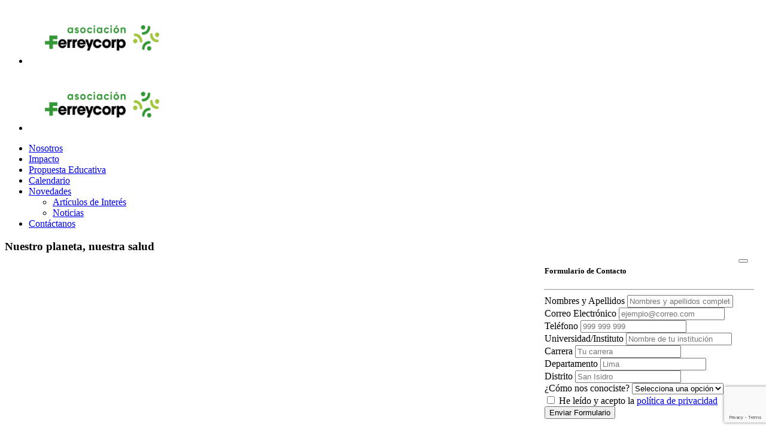

--- FILE ---
content_type: text/html; charset=UTF-8
request_url: https://www.asociacionferreycorp.edu.pe/video-zona-franca/nuestro-planeta-nuestra-salud/
body_size: 9035
content:
<!DOCTYPE html>
<html lang="es">
<head>
    <meta http-equiv="X-UA-Compatible" content="IE=11,IE=10,IE=9,IE=edge"/>
    <meta charset="UTF-8"/>
    <meta name="viewport" content="width=device-width, user-scalable=no, initial-scale=1.0, maximum-scale=1.0, minimum-scale=1.0">
    <title>Nuestro planeta, nuestra salud - Asociación Ferreycorp</title>
    <!-- Favicon -->
    <link rel="shortcut icon" href="https://www.asociacionferreycorp.edu.pe/wp-content/themes/theme-ferreycorp/img/favicons/favicon.ico">
    <link rel="apple-touch-icon" sizes="180x180" href="https://www.asociacionferreycorp.edu.pe/wp-content/themes/theme-ferreycorp/img/favicons/apple-touch-icon.png">
    <link rel="icon" type="image/png" href="https://www.asociacionferreycorp.edu.pe/wp-content/themes/theme-ferreycorp/img/favicons/favicon-32x32.png" sizes="32x32">
    <link rel="icon" type="image/png" href="https://www.asociacionferreycorp.edu.pe/wp-content/themes/theme-ferreycorp/img/favicons/favicon-16x16.png" sizes="16x16">
    <link rel="mask-icon" href="https://www.asociacionferreycorp.edu.pe/wp-content/themes/theme-ferreycorp/img/favicons/safari-pinned-tab.png" color="#ffffff">
    <meta name="theme-color" content="#ffffff">
    <meta name="msapplication-TileColor" content="#ffffff">
    <link rel="stylesheet" href="https://use.fontawesome.com/releases/v5.3.1/css/all.css" integrity="sha384-mzrmE5qonljUremFsqc01SB46JvROS7bZs3IO2EmfFsd15uHvIt+Y8vEf7N7fWAU" crossorigin="anonymous">
    <link rel="stylesheet" href="https://cdn.jsdelivr.net/npm/swiper/swiper-bundle.min.css" />
    <link rel="preconnect" href="https://fonts.googleapis.com">
    <link rel="preconnect" href="https://fonts.gstatic.com" crossorigin>
    <link nonce="d1f9420ccca1bab205eb0915d613591d" href="https://fonts.googleapis.com/css2?family=Exo:wght@300;400;500;600;700;800&display=swap" rel="stylesheet">
    <!-- CSS only -->
    <link nonce="d1f9420ccca1bab205eb0915d613591d" href="https://cdn.jsdelivr.net/npm/bootstrap@5.2.2/dist/css/bootstrap.min.css" rel="stylesheet" integrity="sha384-Zenh87qX5JnK2Jl0vWa8Ck2rdkQ2Bzep5IDxbcnCeuOxjzrPF/et3URy9Bv1WTRi" crossorigin="anonymous">
    <meta name='robots' content='index, follow, max-image-preview:large, max-snippet:-1, max-video-preview:-1' />
	<style>img:is([sizes="auto" i], [sizes^="auto," i]) { contain-intrinsic-size: 3000px 1500px }</style>
	
	<!-- This site is optimized with the Yoast SEO Premium plugin  - https://yoast.com/wordpress/plugins/seo/ -->
	<link rel="canonical" href="https://www.asociacionferreycorp.edu.pe/video-zona-franca/nuestro-planeta-nuestra-salud/" />
	<meta property="og:locale" content="es_ES" />
	<meta property="og:type" content="article" />
	<meta property="og:title" content="Nuestro planeta, nuestra salud" />
	<meta property="og:url" content="https://www.asociacionferreycorp.edu.pe/video-zona-franca/nuestro-planeta-nuestra-salud/" />
	<meta property="og:site_name" content="Asociación Ferreycorp" />
	<meta name="twitter:card" content="summary_large_image" />
	<!-- / Yoast SEO Premium plugin. -->


<link rel='stylesheet' id='wp-block-library-css' href='https://www.asociacionferreycorp.edu.pe/wp-includes/css/dist/block-library/style.min.css?ver=07f6a85e874eef78a5474e857773d62c' type='text/css' media='all' />
<style id='classic-theme-styles-inline-css' type='text/css'>
/*! This file is auto-generated */
.wp-block-button__link{color:#fff;background-color:#32373c;border-radius:9999px;box-shadow:none;text-decoration:none;padding:calc(.667em + 2px) calc(1.333em + 2px);font-size:1.125em}.wp-block-file__button{background:#32373c;color:#fff;text-decoration:none}
</style>
<link rel='stylesheet' id='contact-form-7-css' href='https://www.asociacionferreycorp.edu.pe/wp-content/plugins/contact-form-7/includes/css/styles.css?ver=6.1.1' type='text/css' media='all' />
<link rel='stylesheet' id='style-css' href='https://www.asociacionferreycorp.edu.pe/wp-content/themes/theme-ferreycorp/style.css?ver=1699048796' type='text/css' media='all' />
<link rel='stylesheet' id='style-main-css' href='https://www.asociacionferreycorp.edu.pe/wp-content/themes/theme-ferreycorp/assets/css/style.css?ver=1699048796' type='text/css' media='all' />
<link rel='stylesheet' id='stylecustom-css' href='https://www.asociacionferreycorp.edu.pe/wp-content/themes/theme-ferreycorp/assets/css/custom.css?ver=1699048796' type='text/css' media='all' />
<link rel='shortlink' href='https://www.asociacionferreycorp.edu.pe/?p=1362' />
<meta name="tec-api-version" content="v1"><meta name="tec-api-origin" content="https://www.asociacionferreycorp.edu.pe"><link rel="alternate" href="https://www.asociacionferreycorp.edu.pe/wp-json/tribe/events/v1/" />

<script type="application/ld+json" class="saswp-schema-markup-output">
[{"@context":"https:\/\/schema.org\/","@type":"EducationalOrganization","@id":"https:\/\/www.asociacionferreycorp.edu.pe#Organization","name":"Asociaci\u00f3n Ferreycorp","url":"https:\/\/www.asociacionferreycorp.edu.pe","sameAs":[]}]
</script>

        <style  type="text/css" id="wp-custom-css" nonce="d1f9420ccca1bab205eb0915d613591d">
            header nav ul li .sub-menu{
	z-index:2;
}
.frc__nosotros-conoce .frc__conteiner .frc__nosotros-conoce-video .btn-primary:before{
	background-image: url('https://asociacion.positive.agency/wp-content/themes/theme-ferreycorp/assets/img/static/play.svg');
}
.tribe-common--breakpoint-medium.tribe-events .tribe-events-header--has-event-search .tribe-events-c-events-bar{
	display:none;
}

.tribe-common .tribe-common-c-btn-border, .tribe-common a.tribe-common-c-btn-border {
    color: #349900;
    font-family: var(--tec-font-family-sans-serif);
    font-size: var(--tec-font-size-2);
    line-height: var(--tec-line-height-3);
    font-weight: var(--tec-font-weight-regular);
    font-weight: var(--tec-font-weight-bold);
    border: 0;
    cursor: pointer;
    display: inline-block;
    height: auto;
    padding: 0;
    text-decoration: none;
    width: auto;
    background-color: var(--tec-color-background);
    border: 1px solid #349900);
    border-radius: var(--tec-border-radius-default);
    text-align: center;
    transition: var(--tec-transition);
    color: #349900;
    padding: 11px 20px;
    width: 100%;
}
.list_categories_colors .row .col-6:nth-child(1) .list_categories_tribe_events_cat span{
	background: #FB636F;
}
.list_categories_colors .row .col-6:nth-child(2) .list_categories_tribe_events_cat span{
	background: #339900;
}
.list_categories_colors .row .col-6:nth-child(3) .list_categories_tribe_events_cat span{
	background: #FABA00;
}
.list_categories_colors .row .col-6:nth-child(4) .list_categories_tribe_events_cat span{
	background: #0C67AC;
}
.frc__calendario__list .list_categories_colors li .list_categories_tribe_events_cat{
	align-items: flex-start;
}
 @media (max-width: 600px) {
	 .list_categories_colors ul{
		     margin: 0;
    padding: 0;
	 }
	 .tribe-events-calendar-month-nav.tribe-events-c-nav{
		 display:none;
	 }
	.frc__calendario__list .list_categories_colors li .list_categories_tribe_events_cat p {
    margin: 0;
    max-width: 75%;
    font-size: 12px;
    line-height: 1.25;
}
}
text{
	display:none;
}
.frc__nosotros-directivo .sliderasociados-foto img{
	    border-radius: 30px 0px;
}
.frc__nosotros-directivo .sliderasociados-foto div{
	box-shadow: none;
}
@media (max-width: 1000px) {
header li#menu-item-30 {
    order: 2;
}
header li#menu-item-671 {
    order: 6;
	    position: relative;
    display: flex;
    flex-direction: column;
}
header li#menu-item-911 {
    order: 5;
}
header li#menu-item-28 {
    order: 4;
}
header li#menu-item-29 {
    order: 3;
}
header li#menu-item-25 {
    order: 1;
}
header li#menu-item-25 a {
    text-align: center !important;
}
	.menu-novedades::after {
    content: "▶";
    font-size: 15px;
    position: absolute;
    right: 0;
    color: #212529;
}
.menu-novedades:hover::after {
    content: "▼";
    font-size: 15px;
    position: absolute;
    right: 0;
    color: #339900;
} 
}
@media (max-width: 900px) {
	.frc__impacto_sec1 .frc__container .swiper .swiper-slide{
		min-height:250px;
	}
}
@media (max-width: 600px) {
	.frc__impacto_sec1 .frc__container .swiper .swiper-slide{
		min-height:180px;
	}
}        </style>
        <!-- Google Tag Manager -->
    <script nonce="f31d9d5ee84fb0d94dde089e634a89fd">(function(w,d,s,l,i){w[l]=w[l]||[];w[l].push({'gtm.start':
    new Date().getTime(),event:'gtm.js'});var f=d.getElementsByTagName(s)[0],
    j=d.createElement(s),dl=l!='dataLayer'?'&l='+l:'';j.async=true;j.src=
    'https://www.googletagmanager.com/gtm.js?id='+i+dl;f.parentNode.insertBefore(j,f);
    })(window,document,'script','dataLayer','GTM-NPBWWXW');</script>
    <!-- End Google Tag Manager -->    <!-- Start VWO Async SmartCode -->
<link rel="preconnect" href="https://dev.visualwebsiteoptimizer.com" />
<script type='text/javascript' id='vwoCode' nonce="f31d9d5ee84fb0d94dde089e634a89fd">
    window._vwo_code || (function() {
        var account_id = 1029235,
            version = 2.1,
            settings_tolerance = 2000,
            hide_element = 'body',
            hide_element_style = 'opacity:0 !important;filter:alpha(opacity=0) !important;background:none !important;transition:none !important;',
            /* DO NOT EDIT BELOW THIS LINE */
            f = false,
            w = window,
            d = document,
            v = d.querySelector('#vwoCode'),
            cK = '_vwo_' + account_id + '_settings',
            cc = {};
        try {
            var c = JSON.parse(localStorage.getItem('_vwo_' + account_id + '_config'));
            cc = c && typeof c === 'object' ? c : {}
        } catch (e) {}
        var stT = cc.stT === 'session' ? w.sessionStorage : w.localStorage;
        code = {
            nonce: v && v.nonce,
            use_existing_jquery: function() {
                return typeof use_existing_jquery !== 'undefined' ? use_existing_jquery : undefined
            },
            library_tolerance: function() {
                return typeof library_tolerance !== 'undefined' ? library_tolerance : undefined
            },
            settings_tolerance: function() {
                return cc.sT || settings_tolerance
            },
            hide_element_style: function() {
                return '{' + (cc.hES || hide_element_style) + '}'
            },
            hide_element: function() {
                if (performance.getEntriesByName('first-contentful-paint')[0]) {
                    return ''
                }
                return typeof cc.hE === 'string' ? cc.hE : hide_element
            },
            getVersion: function() {
                return version
            },
            finish: function(e) {
                if (!f) {
                    f = true;
                    var t = d.getElementById('_vis_opt_path_hides');
                    if (t) t.parentNode.removeChild(t);
                    if (e)(new Image).src = 'https://dev.visualwebsiteoptimizer.com/ee.gif?a=' + account_id + e
                }
            },
            finished: function() {
                return f
            },
            addScript: function(e) {
                var t = d.createElement('script');
                t.type = 'text/javascript';
                if (e.src) {
                    t.src = e.src
                } else {
                    t.text = e.text
                }
                v && t.setAttribute('nonce', v.nonce);
                d.getElementsByTagName('head')[0].appendChild(t)
            },
            load: function(e, t) {
                var n = this.getSettings(),
                    i = d.createElement('script'),
                    r = this;
                t = t || {};
                if (n) {
                    i.textContent = n;
                    d.getElementsByTagName('head')[0].appendChild(i);
                    if (!w.VWO || VWO.caE) {
                        stT.removeItem(cK);
                        r.load(e)
                    }
                } else {
                    var o = new XMLHttpRequest;
                    o.open('GET', e, true);
                    o.withCredentials = !t.dSC;
                    o.responseType = t.responseType || 'text';
                    o.onload = function() {
                        if (t.onloadCb) {
                            return t.onloadCb(o, e)
                        }
                        if (o.status === 200 || o.status === 304) {
                            _vwo_code.addScript({
                                text: o.responseText
                            })
                        } else {
                            _vwo_code.finish('&e=loading_failure:' + e)
                        }
                    };
                    o.onerror = function() {
                        if (t.onerrorCb) {
                            return t.onerrorCb(e)
                        }
                        _vwo_code.finish('&e=loading_failure:' + e)
                    };
                    o.send()
                }
            },
            getSettings: function() {
                try {
                    var e = stT.getItem(cK);
                    if (!e) {
                        return
                    }
                    e = JSON.parse(e);
                    if (Date.now() > e.e) {
                        stT.removeItem(cK);
                        return
                    }
                    return e.s
                } catch (e) {
                    return
                }
            },
            init: function() {
                if (d.URL.indexOf('__vwo_disable__') > -1) return;
                var e = this.settings_tolerance();
                w._vwo_settings_timer = setTimeout(function() {
                    _vwo_code.finish();
                    stT.removeItem(cK)
                }, e);
                var t;
                if (this.hide_element() !== 'body') {
                    t = d.createElement('style');
                    var n = this.hide_element(),
                        i = n ? n + this.hide_element_style() : '',
                        r = d.getElementsByTagName('head')[0];
                    t.setAttribute('id', '_vis_opt_path_hides');
                    v && t.setAttribute('nonce', v.nonce);
                    t.setAttribute('type', 'text/css');
                    if (t.styleSheet) t.styleSheet.cssText = i;
                    else t.appendChild(d.createTextNode(i));
                    r.appendChild(t)
                } else {
                    t = d.getElementsByTagName('head')[0];
                    var i = d.createElement('div');
                    i.style.cssText = 'z-index: 2147483647 !important;position: fixed !important;left: 0 !important;top: 0 !important;width: 100% !important;height: 100% !important;background: white !important;display: block !important;';
                    i.setAttribute('id', '_vis_opt_path_hides');
                    i.classList.add('_vis_hide_layer');
                    t.parentNode.insertBefore(i, t.nextSibling)
                }
                var o = window._vis_opt_url || d.URL,
                    s = 'https://dev.visualwebsiteoptimizer.com/j.php?a=' + account_id + '&u=' + encodeURIComponent(o) + '&vn=' + version;
                if (w.location.search.indexOf('_vwo_xhr') !== -1) {
                    this.addScript({
                        src: s
                    })
                } else {
                    this.load(s + '&x=true')
                }
            }
        };
        w._vwo_code = code;
        code.init();
    })();
</script>
<!-- End VWO Async SmartCode --></head>
<body>
        <!-- Google Tag Manager (noscript) -->
    <noscript>
        <iframe src="https://www.googletagmanager.com/ns.html?id=GTM-NPBWWXW" height="0" width="0" style="display:none;visibility:hidden"></iframe>
    </noscript>
    <!-- End Google Tag Manager (noscript) -->      <header>

        <div class="frc__header_menu_movil">
            <ul class="frc__header_menu_movil-container">
                <div>
                    <li><a class="pad" href="https://www.asociacionferreycorp.edu.pe/"><img class="logo_prin" src="https://www.asociacionferreycorp.edu.pe/wp-content/themes/theme-ferreycorp/assets/img/static/logo.svg" alt="Logo"></a></li>
                </div>
                <i class="icon_menu fas fa-bars"></i>
            </ul>
        </div>

        <nav>
            <ul class="frc__logo_pc">
                <li><a href="https://www.asociacionferreycorp.edu.pe/"><img class="logo_prin" src="https://www.asociacionferreycorp.edu.pe/wp-content/themes/theme-ferreycorp/assets/img/static/logo.svg" alt="Logo"></a></li>
            </ul>
            <ul id="menu-menu-principal" class="menu"><li id="menu-item-30" class="menu-item menu-item-type-post_type menu-item-object-page menu-item-30"><a href="https://www.asociacionferreycorp.edu.pe/nosotros/">Nosotros</a></li>
<li id="menu-item-29" class="menu-item menu-item-type-post_type menu-item-object-page menu-item-29"><a href="https://www.asociacionferreycorp.edu.pe/impacto/">Impacto</a></li>
<li id="menu-item-28" class="menu-item menu-item-type-post_type menu-item-object-page menu-item-28"><a href="https://www.asociacionferreycorp.edu.pe/nuestra-propuesta-educativa/">Propuesta Educativa</a></li>
<li id="menu-item-911" class="menu-item menu-item-type-custom menu-item-object-custom menu-item-911"><a href="https://www.asociacionferreycorp.edu.pe/eventos/">Calendario</a></li>
<li id="menu-item-671" class="menu-novedades menu-item menu-item-type-custom menu-item-object-custom menu-item-has-children menu-item-671"><a href="#">Novedades</a>
<ul class="sub-menu">
	<li id="menu-item-672" class="menu-item menu-item-type-post_type menu-item-object-page menu-item-672"><a href="https://www.asociacionferreycorp.edu.pe/articulos-de-interes/">Artículos de Interés</a></li>
	<li id="menu-item-673" class="menu-item menu-item-type-post_type menu-item-object-page menu-item-673"><a href="https://www.asociacionferreycorp.edu.pe/novedades/">Noticias</a></li>
</ul>
</li>
<li id="menu-item-25" class="las-child-menu menu-item menu-item-type-post_type menu-item-object-page menu-item-25"><a href="https://www.asociacionferreycorp.edu.pe/contactanos/">Contáctanos</a></li>
</ul>        </nav>
        
      </header>
	<section class="frc__articulos">
            <section class="frc__titulo_articulo mrg_auto">
                <div class="frc__container">
					<div class="row">
						<div class="col-lg-1"></div>
						<div class="col-lg-10">
							<h1>Nuestro planeta, nuestra salud</h1>
						</div>
						<div class="col-lg-1"></div>
                </div>
					</div>
            </section>

            <section class="frc__articulo mrg_auto">
                <div class="frc__container">
					<div class="row">
					<div class="col-lg-1"></div>
						<div class="col-lg-10">
							                            
							<div class="col-lg-12">
                                                                <div class="ratio ratio-16x9">
                                    <iframe title="Zona Franca: Nuestro planeta, nuestra salud." width="640" height="360" src="https://www.youtube.com/embed/43aXaGbZXWg?feature=oembed" frameborder="0" allow="accelerometer; autoplay; clipboard-write; encrypted-media; gyroscope; picture-in-picture; web-share" referrerpolicy="strict-origin-when-cross-origin" allowfullscreen></iframe>                                </div>
                                                        </div>
                            <div class="col-lg-12">
                                                            </div>
						</div>
						<div class="col-lg-1"></div>
					</div>
            </section>

    </section>
    <footer>

        <div class="footer_container">
            <div class="footer_sec1">
                <div class="footer_sec1-text">
                    <p><p>Contribuimos en la formación de profesionales con valores y<br />
responsabilidad ciudadana.</p>
</p>
                </div>
                <div class="footer_sec1-form">
                    <p><strong>Suscribete para recibir nuestras novedades</strong></p>
                    
<div class="wpcf7 no-js" id="wpcf7-f51-o1" lang="en-US" dir="ltr" data-wpcf7-id="51">
<div class="screen-reader-response"><p role="status" aria-live="polite" aria-atomic="true"></p> <ul></ul></div>
<form action="/video-zona-franca/nuestro-planeta-nuestra-salud/#wpcf7-f51-o1" method="post" class="wpcf7-form init" aria-label="Contact form" novalidate="novalidate" data-status="init">
<fieldset class="hidden-fields-container"><input type="hidden" name="_wpcf7" value="51" /><input type="hidden" name="_wpcf7_version" value="6.1.1" /><input type="hidden" name="_wpcf7_locale" value="en_US" /><input type="hidden" name="_wpcf7_unit_tag" value="wpcf7-f51-o1" /><input type="hidden" name="_wpcf7_container_post" value="0" /><input type="hidden" name="_wpcf7_posted_data_hash" value="" /><input type="hidden" name="_wpcf7_recaptcha_response" value="" />
</fieldset>
<span class="wpcf7-form-control-wrap" data-name="email"><input size="40" maxlength="400" class="wpcf7-form-control wpcf7-email wpcf7-validates-as-required wpcf7-text wpcf7-validates-as-email" aria-required="true" aria-invalid="false" placeholder="Ingresa tu correo electrónico" value="" type="email" name="email" /></span><input class="wpcf7-form-control wpcf7-submit has-spinner" type="submit" value="Suscribirme" /><div class="wpcf7-response-output" aria-hidden="true"></div>
</form>
</div>

                </div>
            </div>
            <div class="footer_sec2-cont">
                <div class="footer_sec2">
                    <ul>
                                                                                        
                                <li>
                                    <a href="https://www.asociacionferreycorp.edu.pe/nosotros/">Nosotros</a>
                                </li>

                                                                
                                <li>
                                    <a href="https://www.asociacionferreycorp.edu.pe/impacto/">Impacto</a>
                                </li>

                                                                
                                <li>
                                    <a href="https://www.asociacionferreycorp.edu.pe/nuestra-propuesta-educativa/">Propuesta educativa</a>
                                </li>

                                                                
                                <li>
                                    <a href="https://www.asociacionferreycorp.edu.pe/eventos/">Calendario</a>
                                </li>

                                                                
                                <li>
                                    <a href="https://www.asociacionferreycorp.edu.pe/novedades/">Novedades</a>
                                </li>

                                                                
                                <li>
                                    <a href="https://www.asociacionferreycorp.edu.pe/articulos-de-interes/">Artículos de interés</a>
                                </li>

                                                                
                                <li>
                                    <a href="https://admincms.ferreycorp.com.pe/formulario-etica/">CANAL DE DENUNCIAS</a>
                                </li>

                                                                
                                <li>
                                    <a href="https://www.asociacionferreycorp.edu.pe/zona-franca/">Zona franca</a>
                                </li>

                                                                        </ul>
                </div>
                <div class="footer_sec3">
                    <p><p>Jr. Cristóbal de Peralta Norte N°820<br />
Surco, Lima, Perú.<br />
asociacionferreycorp@asociacionferreycorp.edu.pe</p>
</p>
                    <ul>
                                                                                        
                                <li><a href="tel:"></a></li>

                                                                
                                <li><a href="tel:"></a></li>

                                                                        </ul>
                    <ul class="footer-redes-sociales">
                                                                                        
                                <li>
                                    <a href="https://www.facebook.com/asociacion.ferreycorp/" target="_blank" rel="noopener" >
                                        <img src="https://static.asociacionferreycorp.edu.pe/fcsaprdasocferreycorp02/2022/10/facebook.svg" alt="">
                                    </a>
                                </li>

                                                                
                                <li>
                                    <a href="https://www.instagram.com/asociacionferreycorp/" target="_blank" rel="noopener" >
                                        <img src="https://static.asociacionferreycorp.edu.pe/fcsaprdasocferreycorp02/2022/10/instagram.svg" alt="">
                                    </a>
                                </li>

                                                                
                                <li>
                                    <a href="https://www.linkedin.com/company/asociacion-ferreycorp/" target="_blank" rel="noopener" >
                                        <img src="https://static.asociacionferreycorp.edu.pe/fcsaprdasocferreycorp02/2022/10/linkedin.svg" alt="">
                                    </a>
                                </li>

                                                                
                                <li>
                                    <a href="https://www.youtube.com/@asociacionferreycorp9016" target="_blank" rel="noopener" >
                                        <img src="https://static.asociacionferreycorp.edu.pe/fcsaprdasocferreycorp02/2022/10/Vector.svg" alt="">
                                    </a>
                                </li>

                                                                        </ul>
                </div>
            </div>
        </div>

        <div class="footer_copy">
            <p>Copyright © Asociación Ferreycorp &#8211; <a href="http://www.asociacionferreycorp.edu.pe/politicas/" target="_blanck">Politica de Privacidad de la Asociación Fereycorp</a></p>
        </div>

    </footer>
    <!-- Swiper JS -->
    <script nonce="f31d9d5ee84fb0d94dde089e634a89fd" src="https://cdn.jsdelivr.net/npm/swiper/swiper-bundle.min.js"></script>
    <!-- JavaScript Bundle with Popper -->
    <script nonce="f31d9d5ee84fb0d94dde089e634a89fd" src="https://cdn.jsdelivr.net/npm/bootstrap@5.2.2/dist/js/bootstrap.bundle.min.js" integrity="sha384-OERcA2EqjJCMA+/3y+gxIOqMEjwtxJY7qPCqsdltbNJuaOe923+mo//f6V8Qbsw3" crossorigin="anonymous"></script>
    <script nonce="f31d9d5ee84fb0d94dde089e634a89fd" src="https://www.asociacionferreycorp.edu.pe/wp-content/themes/theme-ferreycorp/assets/js/custom.js"></script>
    <script type="speculationrules">
{"prefetch":[{"source":"document","where":{"and":[{"href_matches":"\/*"},{"not":{"href_matches":["\/wp-*.php","\/wp-admin\/*","\/fcsaprdasocferreycorp02\/*","\/wp-content\/*","\/wp-content\/plugins\/*","\/wp-content\/themes\/theme-ferreycorp\/*","\/*\\?(.+)"]}},{"not":{"selector_matches":"a[rel~=\"nofollow\"]"}},{"not":{"selector_matches":".no-prefetch, .no-prefetch a"}}]},"eagerness":"conservative"}]}
</script>

			<script nonce="f31d9d5ee84fb0d94dde089e634a89fd">(function(d, s, id) {
			var js, fjs = d.getElementsByTagName(s)[0];
			js = d.createElement(s); js.id = id;
			js.src = 'https://connect.facebook.net/en_US/sdk/xfbml.customerchat.js#xfbml=1&version=v6.0&autoLogAppEvents=1'
			fjs.parentNode.insertBefore(js, fjs);
			}(document, 'script', 'facebook-jssdk'));</script>
			<div class="fb-customerchat" attribution="wordpress" attribution_version="2.3" page_id="528127467280137"></div>

					<script>
		( function ( body ) {
			'use strict';
			body.className = body.className.replace( /\btribe-no-js\b/, 'tribe-js' );
		} )( document.body );
		</script>
			<script nonce="f31d9d5ee84fb0d94dde089e634a89fd">
		var ajax_url = "https://www.asociacionferreycorp.edu.pe";
		var ajax_url = "https://www.asociacionferreycorp.edu.pe/wp-admin/admin-ajax.php";
	</script>
    <script type='text/javascript' id='contact-form-7-js-extra' nonce="f31d9d5ee84fb0d94dde089e634a89fd">
    /* <![CDATA[ */
    var wpcf7 = {"api":{"root":"https://www.asociacionferreycorp.edu.pe/wp-json/","namespace":"contact-form-7\/v1"}};
    /* ]]> */
    </script>
	<script> /* <![CDATA[ */var tribe_l10n_datatables = {"aria":{"sort_ascending":": activate to sort column ascending","sort_descending":": activate to sort column descending"},"length_menu":"Show _MENU_ entries","empty_table":"No data available in table","info":"Showing _START_ to _END_ of _TOTAL_ entries","info_empty":"Showing 0 to 0 of 0 entries","info_filtered":"(filtered from _MAX_ total entries)","zero_records":"No matching records found","search":"Search:","all_selected_text":"All items on this page were selected. ","select_all_link":"Select all pages","clear_selection":"Clear Selection.","pagination":{"all":"All","next":"Next","previous":"Previous"},"select":{"rows":{"0":"","_":": Selected %d rows","1":": Selected 1 row"}},"datepicker":{"dayNames":["domingo","lunes","martes","mi\u00e9rcoles","jueves","viernes","s\u00e1bado"],"dayNamesShort":["Dom","Lun","Mar","Mi\u00e9","Jue","Vie","S\u00e1b"],"dayNamesMin":["D","L","M","X","J","V","S"],"monthNames":["enero","febrero","marzo","abril","mayo","junio","julio","agosto","septiembre","octubre","noviembre","diciembre"],"monthNamesShort":["enero","febrero","marzo","abril","mayo","junio","julio","agosto","septiembre","octubre","noviembre","diciembre"],"monthNamesMin":["Ene","Feb","Mar","Abr","May","Jun","Jul","Ago","Sep","Oct","Nov","Dic"],"nextText":"Next","prevText":"Prev","currentText":"Today","closeText":"Done","today":"Today","clear":"Clear"}};/* ]]> */ </script><script type="text/javascript" src="https://www.asociacionferreycorp.edu.pe/wp-content/plugins/the-events-calendar/common/build/js/user-agent.js?ver=da75d0bdea6dde3898df" id="tec-user-agent-js"></script>
<script type="text/javascript" src="https://www.asociacionferreycorp.edu.pe/wp-includes/js/dist/hooks.min.js?ver=4d63a3d491d11ffd8ac6" id="wp-hooks-js"></script>
<script type="text/javascript" src="https://www.asociacionferreycorp.edu.pe/wp-includes/js/dist/i18n.min.js?ver=5e580eb46a90c2b997e6" id="wp-i18n-js"></script>
<script type="text/javascript" id="wp-i18n-js-after">
/* <![CDATA[ */
wp.i18n.setLocaleData( { 'text direction\u0004ltr': [ 'ltr' ] } );
/* ]]> */
</script>
<script type="text/javascript" src="https://www.asociacionferreycorp.edu.pe/wp-content/plugins/contact-form-7/includes/swv/js/index.js?ver=6.1.1" id="swv-js"></script>
<script type="text/javascript" id="contact-form-7-js-translations">
/* <![CDATA[ */
( function( domain, translations ) {
	var localeData = translations.locale_data[ domain ] || translations.locale_data.messages;
	localeData[""].domain = domain;
	wp.i18n.setLocaleData( localeData, domain );
} )( "contact-form-7", {"translation-revision-date":"2025-08-05 09:20:42+0000","generator":"GlotPress\/4.0.1","domain":"messages","locale_data":{"messages":{"":{"domain":"messages","plural-forms":"nplurals=2; plural=n != 1;","lang":"es"},"This contact form is placed in the wrong place.":["Este formulario de contacto est\u00e1 situado en el lugar incorrecto."],"Error:":["Error:"]}},"comment":{"reference":"includes\/js\/index.js"}} );
/* ]]> */
</script>
<script type="text/javascript" id="contact-form-7-js-before">
/* <![CDATA[ */
var wpcf7 = {
    "api": {
        "root": "https:\/\/www.asociacionferreycorp.edu.pe\/wp-json\/",
        "namespace": "contact-form-7\/v1"
    }
};
/* ]]> */
</script>
<script type="text/javascript" src="https://www.asociacionferreycorp.edu.pe/wp-content/plugins/contact-form-7/includes/js/index.js?ver=6.1.1" id="contact-form-7-js"></script>
<script type="text/javascript" src="https://www.asociacionferreycorp.edu.pe/wp-includes/js/jquery/jquery.min.js?ver=3.7.1" id="jquery-core-js"></script>
<script type="text/javascript" src="https://www.asociacionferreycorp.edu.pe/wp-includes/js/jquery/jquery-migrate.min.js?ver=3.4.1" id="jquery-migrate-js"></script>
<script type="text/javascript" src="https://www.asociacionferreycorp.edu.pe/wp-content/themes/theme-ferreycorp/assets/js/script.js?ver=1699048796" id="script-js"></script>
<script type="text/javascript" src="https://www.google.com/recaptcha/api.js?render=6Le4v4kqAAAAAIwyMQEtCMhOnJwiqgWfXJqGDxIs&amp;ver=3.0" id="google-recaptcha-js"></script>
<script type="text/javascript" src="https://www.asociacionferreycorp.edu.pe/wp-includes/js/dist/vendor/wp-polyfill.min.js?ver=3.15.0" id="wp-polyfill-js"></script>
<script type="text/javascript" id="wpcf7-recaptcha-js-before">
/* <![CDATA[ */
var wpcf7_recaptcha = {
    "sitekey": "6Le4v4kqAAAAAIwyMQEtCMhOnJwiqgWfXJqGDxIs",
    "actions": {
        "homepage": "homepage",
        "contactform": "contactform"
    }
};
/* ]]> */
</script>
<script type="text/javascript" src="https://www.asociacionferreycorp.edu.pe/wp-content/plugins/contact-form-7/modules/recaptcha/index.js?ver=6.1.1" id="wpcf7-recaptcha-js"></script>
    <script nonce="f31d9d5ee84fb0d94dde089e634a89fd">
    (function(d,t,u,s,c,f){f=function(m){m=new Date();return m.getFullYear()+''+(m.getMonth()+1)+''+m.getDate()+'T'+m.getHours()+''+m.getMinutes()+''+m.getSeconds()};
    u='https://widgets-static.embluemail.com/accounts/3015EF65EAD9492B/scripts/sw_301.js?ts='+f();s=d.createElement(t);
    s.async=1;s.src=u;c=d.getElementsByTagName(t)[0];c.parentNode.insertBefore(s,c);})(document,'script');
</script>    </body>
</html>


--- FILE ---
content_type: text/html; charset=utf-8
request_url: https://www.google.com/recaptcha/api2/anchor?ar=1&k=6Le4v4kqAAAAAIwyMQEtCMhOnJwiqgWfXJqGDxIs&co=aHR0cHM6Ly93d3cuYXNvY2lhY2lvbmZlcnJleWNvcnAuZWR1LnBlOjQ0Mw..&hl=en&v=9TiwnJFHeuIw_s0wSd3fiKfN&size=invisible&anchor-ms=20000&execute-ms=30000&cb=98btjpgqzr6m
body_size: 48466
content:
<!DOCTYPE HTML><html dir="ltr" lang="en"><head><meta http-equiv="Content-Type" content="text/html; charset=UTF-8">
<meta http-equiv="X-UA-Compatible" content="IE=edge">
<title>reCAPTCHA</title>
<style type="text/css">
/* cyrillic-ext */
@font-face {
  font-family: 'Roboto';
  font-style: normal;
  font-weight: 400;
  font-stretch: 100%;
  src: url(//fonts.gstatic.com/s/roboto/v48/KFO7CnqEu92Fr1ME7kSn66aGLdTylUAMa3GUBHMdazTgWw.woff2) format('woff2');
  unicode-range: U+0460-052F, U+1C80-1C8A, U+20B4, U+2DE0-2DFF, U+A640-A69F, U+FE2E-FE2F;
}
/* cyrillic */
@font-face {
  font-family: 'Roboto';
  font-style: normal;
  font-weight: 400;
  font-stretch: 100%;
  src: url(//fonts.gstatic.com/s/roboto/v48/KFO7CnqEu92Fr1ME7kSn66aGLdTylUAMa3iUBHMdazTgWw.woff2) format('woff2');
  unicode-range: U+0301, U+0400-045F, U+0490-0491, U+04B0-04B1, U+2116;
}
/* greek-ext */
@font-face {
  font-family: 'Roboto';
  font-style: normal;
  font-weight: 400;
  font-stretch: 100%;
  src: url(//fonts.gstatic.com/s/roboto/v48/KFO7CnqEu92Fr1ME7kSn66aGLdTylUAMa3CUBHMdazTgWw.woff2) format('woff2');
  unicode-range: U+1F00-1FFF;
}
/* greek */
@font-face {
  font-family: 'Roboto';
  font-style: normal;
  font-weight: 400;
  font-stretch: 100%;
  src: url(//fonts.gstatic.com/s/roboto/v48/KFO7CnqEu92Fr1ME7kSn66aGLdTylUAMa3-UBHMdazTgWw.woff2) format('woff2');
  unicode-range: U+0370-0377, U+037A-037F, U+0384-038A, U+038C, U+038E-03A1, U+03A3-03FF;
}
/* math */
@font-face {
  font-family: 'Roboto';
  font-style: normal;
  font-weight: 400;
  font-stretch: 100%;
  src: url(//fonts.gstatic.com/s/roboto/v48/KFO7CnqEu92Fr1ME7kSn66aGLdTylUAMawCUBHMdazTgWw.woff2) format('woff2');
  unicode-range: U+0302-0303, U+0305, U+0307-0308, U+0310, U+0312, U+0315, U+031A, U+0326-0327, U+032C, U+032F-0330, U+0332-0333, U+0338, U+033A, U+0346, U+034D, U+0391-03A1, U+03A3-03A9, U+03B1-03C9, U+03D1, U+03D5-03D6, U+03F0-03F1, U+03F4-03F5, U+2016-2017, U+2034-2038, U+203C, U+2040, U+2043, U+2047, U+2050, U+2057, U+205F, U+2070-2071, U+2074-208E, U+2090-209C, U+20D0-20DC, U+20E1, U+20E5-20EF, U+2100-2112, U+2114-2115, U+2117-2121, U+2123-214F, U+2190, U+2192, U+2194-21AE, U+21B0-21E5, U+21F1-21F2, U+21F4-2211, U+2213-2214, U+2216-22FF, U+2308-230B, U+2310, U+2319, U+231C-2321, U+2336-237A, U+237C, U+2395, U+239B-23B7, U+23D0, U+23DC-23E1, U+2474-2475, U+25AF, U+25B3, U+25B7, U+25BD, U+25C1, U+25CA, U+25CC, U+25FB, U+266D-266F, U+27C0-27FF, U+2900-2AFF, U+2B0E-2B11, U+2B30-2B4C, U+2BFE, U+3030, U+FF5B, U+FF5D, U+1D400-1D7FF, U+1EE00-1EEFF;
}
/* symbols */
@font-face {
  font-family: 'Roboto';
  font-style: normal;
  font-weight: 400;
  font-stretch: 100%;
  src: url(//fonts.gstatic.com/s/roboto/v48/KFO7CnqEu92Fr1ME7kSn66aGLdTylUAMaxKUBHMdazTgWw.woff2) format('woff2');
  unicode-range: U+0001-000C, U+000E-001F, U+007F-009F, U+20DD-20E0, U+20E2-20E4, U+2150-218F, U+2190, U+2192, U+2194-2199, U+21AF, U+21E6-21F0, U+21F3, U+2218-2219, U+2299, U+22C4-22C6, U+2300-243F, U+2440-244A, U+2460-24FF, U+25A0-27BF, U+2800-28FF, U+2921-2922, U+2981, U+29BF, U+29EB, U+2B00-2BFF, U+4DC0-4DFF, U+FFF9-FFFB, U+10140-1018E, U+10190-1019C, U+101A0, U+101D0-101FD, U+102E0-102FB, U+10E60-10E7E, U+1D2C0-1D2D3, U+1D2E0-1D37F, U+1F000-1F0FF, U+1F100-1F1AD, U+1F1E6-1F1FF, U+1F30D-1F30F, U+1F315, U+1F31C, U+1F31E, U+1F320-1F32C, U+1F336, U+1F378, U+1F37D, U+1F382, U+1F393-1F39F, U+1F3A7-1F3A8, U+1F3AC-1F3AF, U+1F3C2, U+1F3C4-1F3C6, U+1F3CA-1F3CE, U+1F3D4-1F3E0, U+1F3ED, U+1F3F1-1F3F3, U+1F3F5-1F3F7, U+1F408, U+1F415, U+1F41F, U+1F426, U+1F43F, U+1F441-1F442, U+1F444, U+1F446-1F449, U+1F44C-1F44E, U+1F453, U+1F46A, U+1F47D, U+1F4A3, U+1F4B0, U+1F4B3, U+1F4B9, U+1F4BB, U+1F4BF, U+1F4C8-1F4CB, U+1F4D6, U+1F4DA, U+1F4DF, U+1F4E3-1F4E6, U+1F4EA-1F4ED, U+1F4F7, U+1F4F9-1F4FB, U+1F4FD-1F4FE, U+1F503, U+1F507-1F50B, U+1F50D, U+1F512-1F513, U+1F53E-1F54A, U+1F54F-1F5FA, U+1F610, U+1F650-1F67F, U+1F687, U+1F68D, U+1F691, U+1F694, U+1F698, U+1F6AD, U+1F6B2, U+1F6B9-1F6BA, U+1F6BC, U+1F6C6-1F6CF, U+1F6D3-1F6D7, U+1F6E0-1F6EA, U+1F6F0-1F6F3, U+1F6F7-1F6FC, U+1F700-1F7FF, U+1F800-1F80B, U+1F810-1F847, U+1F850-1F859, U+1F860-1F887, U+1F890-1F8AD, U+1F8B0-1F8BB, U+1F8C0-1F8C1, U+1F900-1F90B, U+1F93B, U+1F946, U+1F984, U+1F996, U+1F9E9, U+1FA00-1FA6F, U+1FA70-1FA7C, U+1FA80-1FA89, U+1FA8F-1FAC6, U+1FACE-1FADC, U+1FADF-1FAE9, U+1FAF0-1FAF8, U+1FB00-1FBFF;
}
/* vietnamese */
@font-face {
  font-family: 'Roboto';
  font-style: normal;
  font-weight: 400;
  font-stretch: 100%;
  src: url(//fonts.gstatic.com/s/roboto/v48/KFO7CnqEu92Fr1ME7kSn66aGLdTylUAMa3OUBHMdazTgWw.woff2) format('woff2');
  unicode-range: U+0102-0103, U+0110-0111, U+0128-0129, U+0168-0169, U+01A0-01A1, U+01AF-01B0, U+0300-0301, U+0303-0304, U+0308-0309, U+0323, U+0329, U+1EA0-1EF9, U+20AB;
}
/* latin-ext */
@font-face {
  font-family: 'Roboto';
  font-style: normal;
  font-weight: 400;
  font-stretch: 100%;
  src: url(//fonts.gstatic.com/s/roboto/v48/KFO7CnqEu92Fr1ME7kSn66aGLdTylUAMa3KUBHMdazTgWw.woff2) format('woff2');
  unicode-range: U+0100-02BA, U+02BD-02C5, U+02C7-02CC, U+02CE-02D7, U+02DD-02FF, U+0304, U+0308, U+0329, U+1D00-1DBF, U+1E00-1E9F, U+1EF2-1EFF, U+2020, U+20A0-20AB, U+20AD-20C0, U+2113, U+2C60-2C7F, U+A720-A7FF;
}
/* latin */
@font-face {
  font-family: 'Roboto';
  font-style: normal;
  font-weight: 400;
  font-stretch: 100%;
  src: url(//fonts.gstatic.com/s/roboto/v48/KFO7CnqEu92Fr1ME7kSn66aGLdTylUAMa3yUBHMdazQ.woff2) format('woff2');
  unicode-range: U+0000-00FF, U+0131, U+0152-0153, U+02BB-02BC, U+02C6, U+02DA, U+02DC, U+0304, U+0308, U+0329, U+2000-206F, U+20AC, U+2122, U+2191, U+2193, U+2212, U+2215, U+FEFF, U+FFFD;
}
/* cyrillic-ext */
@font-face {
  font-family: 'Roboto';
  font-style: normal;
  font-weight: 500;
  font-stretch: 100%;
  src: url(//fonts.gstatic.com/s/roboto/v48/KFO7CnqEu92Fr1ME7kSn66aGLdTylUAMa3GUBHMdazTgWw.woff2) format('woff2');
  unicode-range: U+0460-052F, U+1C80-1C8A, U+20B4, U+2DE0-2DFF, U+A640-A69F, U+FE2E-FE2F;
}
/* cyrillic */
@font-face {
  font-family: 'Roboto';
  font-style: normal;
  font-weight: 500;
  font-stretch: 100%;
  src: url(//fonts.gstatic.com/s/roboto/v48/KFO7CnqEu92Fr1ME7kSn66aGLdTylUAMa3iUBHMdazTgWw.woff2) format('woff2');
  unicode-range: U+0301, U+0400-045F, U+0490-0491, U+04B0-04B1, U+2116;
}
/* greek-ext */
@font-face {
  font-family: 'Roboto';
  font-style: normal;
  font-weight: 500;
  font-stretch: 100%;
  src: url(//fonts.gstatic.com/s/roboto/v48/KFO7CnqEu92Fr1ME7kSn66aGLdTylUAMa3CUBHMdazTgWw.woff2) format('woff2');
  unicode-range: U+1F00-1FFF;
}
/* greek */
@font-face {
  font-family: 'Roboto';
  font-style: normal;
  font-weight: 500;
  font-stretch: 100%;
  src: url(//fonts.gstatic.com/s/roboto/v48/KFO7CnqEu92Fr1ME7kSn66aGLdTylUAMa3-UBHMdazTgWw.woff2) format('woff2');
  unicode-range: U+0370-0377, U+037A-037F, U+0384-038A, U+038C, U+038E-03A1, U+03A3-03FF;
}
/* math */
@font-face {
  font-family: 'Roboto';
  font-style: normal;
  font-weight: 500;
  font-stretch: 100%;
  src: url(//fonts.gstatic.com/s/roboto/v48/KFO7CnqEu92Fr1ME7kSn66aGLdTylUAMawCUBHMdazTgWw.woff2) format('woff2');
  unicode-range: U+0302-0303, U+0305, U+0307-0308, U+0310, U+0312, U+0315, U+031A, U+0326-0327, U+032C, U+032F-0330, U+0332-0333, U+0338, U+033A, U+0346, U+034D, U+0391-03A1, U+03A3-03A9, U+03B1-03C9, U+03D1, U+03D5-03D6, U+03F0-03F1, U+03F4-03F5, U+2016-2017, U+2034-2038, U+203C, U+2040, U+2043, U+2047, U+2050, U+2057, U+205F, U+2070-2071, U+2074-208E, U+2090-209C, U+20D0-20DC, U+20E1, U+20E5-20EF, U+2100-2112, U+2114-2115, U+2117-2121, U+2123-214F, U+2190, U+2192, U+2194-21AE, U+21B0-21E5, U+21F1-21F2, U+21F4-2211, U+2213-2214, U+2216-22FF, U+2308-230B, U+2310, U+2319, U+231C-2321, U+2336-237A, U+237C, U+2395, U+239B-23B7, U+23D0, U+23DC-23E1, U+2474-2475, U+25AF, U+25B3, U+25B7, U+25BD, U+25C1, U+25CA, U+25CC, U+25FB, U+266D-266F, U+27C0-27FF, U+2900-2AFF, U+2B0E-2B11, U+2B30-2B4C, U+2BFE, U+3030, U+FF5B, U+FF5D, U+1D400-1D7FF, U+1EE00-1EEFF;
}
/* symbols */
@font-face {
  font-family: 'Roboto';
  font-style: normal;
  font-weight: 500;
  font-stretch: 100%;
  src: url(//fonts.gstatic.com/s/roboto/v48/KFO7CnqEu92Fr1ME7kSn66aGLdTylUAMaxKUBHMdazTgWw.woff2) format('woff2');
  unicode-range: U+0001-000C, U+000E-001F, U+007F-009F, U+20DD-20E0, U+20E2-20E4, U+2150-218F, U+2190, U+2192, U+2194-2199, U+21AF, U+21E6-21F0, U+21F3, U+2218-2219, U+2299, U+22C4-22C6, U+2300-243F, U+2440-244A, U+2460-24FF, U+25A0-27BF, U+2800-28FF, U+2921-2922, U+2981, U+29BF, U+29EB, U+2B00-2BFF, U+4DC0-4DFF, U+FFF9-FFFB, U+10140-1018E, U+10190-1019C, U+101A0, U+101D0-101FD, U+102E0-102FB, U+10E60-10E7E, U+1D2C0-1D2D3, U+1D2E0-1D37F, U+1F000-1F0FF, U+1F100-1F1AD, U+1F1E6-1F1FF, U+1F30D-1F30F, U+1F315, U+1F31C, U+1F31E, U+1F320-1F32C, U+1F336, U+1F378, U+1F37D, U+1F382, U+1F393-1F39F, U+1F3A7-1F3A8, U+1F3AC-1F3AF, U+1F3C2, U+1F3C4-1F3C6, U+1F3CA-1F3CE, U+1F3D4-1F3E0, U+1F3ED, U+1F3F1-1F3F3, U+1F3F5-1F3F7, U+1F408, U+1F415, U+1F41F, U+1F426, U+1F43F, U+1F441-1F442, U+1F444, U+1F446-1F449, U+1F44C-1F44E, U+1F453, U+1F46A, U+1F47D, U+1F4A3, U+1F4B0, U+1F4B3, U+1F4B9, U+1F4BB, U+1F4BF, U+1F4C8-1F4CB, U+1F4D6, U+1F4DA, U+1F4DF, U+1F4E3-1F4E6, U+1F4EA-1F4ED, U+1F4F7, U+1F4F9-1F4FB, U+1F4FD-1F4FE, U+1F503, U+1F507-1F50B, U+1F50D, U+1F512-1F513, U+1F53E-1F54A, U+1F54F-1F5FA, U+1F610, U+1F650-1F67F, U+1F687, U+1F68D, U+1F691, U+1F694, U+1F698, U+1F6AD, U+1F6B2, U+1F6B9-1F6BA, U+1F6BC, U+1F6C6-1F6CF, U+1F6D3-1F6D7, U+1F6E0-1F6EA, U+1F6F0-1F6F3, U+1F6F7-1F6FC, U+1F700-1F7FF, U+1F800-1F80B, U+1F810-1F847, U+1F850-1F859, U+1F860-1F887, U+1F890-1F8AD, U+1F8B0-1F8BB, U+1F8C0-1F8C1, U+1F900-1F90B, U+1F93B, U+1F946, U+1F984, U+1F996, U+1F9E9, U+1FA00-1FA6F, U+1FA70-1FA7C, U+1FA80-1FA89, U+1FA8F-1FAC6, U+1FACE-1FADC, U+1FADF-1FAE9, U+1FAF0-1FAF8, U+1FB00-1FBFF;
}
/* vietnamese */
@font-face {
  font-family: 'Roboto';
  font-style: normal;
  font-weight: 500;
  font-stretch: 100%;
  src: url(//fonts.gstatic.com/s/roboto/v48/KFO7CnqEu92Fr1ME7kSn66aGLdTylUAMa3OUBHMdazTgWw.woff2) format('woff2');
  unicode-range: U+0102-0103, U+0110-0111, U+0128-0129, U+0168-0169, U+01A0-01A1, U+01AF-01B0, U+0300-0301, U+0303-0304, U+0308-0309, U+0323, U+0329, U+1EA0-1EF9, U+20AB;
}
/* latin-ext */
@font-face {
  font-family: 'Roboto';
  font-style: normal;
  font-weight: 500;
  font-stretch: 100%;
  src: url(//fonts.gstatic.com/s/roboto/v48/KFO7CnqEu92Fr1ME7kSn66aGLdTylUAMa3KUBHMdazTgWw.woff2) format('woff2');
  unicode-range: U+0100-02BA, U+02BD-02C5, U+02C7-02CC, U+02CE-02D7, U+02DD-02FF, U+0304, U+0308, U+0329, U+1D00-1DBF, U+1E00-1E9F, U+1EF2-1EFF, U+2020, U+20A0-20AB, U+20AD-20C0, U+2113, U+2C60-2C7F, U+A720-A7FF;
}
/* latin */
@font-face {
  font-family: 'Roboto';
  font-style: normal;
  font-weight: 500;
  font-stretch: 100%;
  src: url(//fonts.gstatic.com/s/roboto/v48/KFO7CnqEu92Fr1ME7kSn66aGLdTylUAMa3yUBHMdazQ.woff2) format('woff2');
  unicode-range: U+0000-00FF, U+0131, U+0152-0153, U+02BB-02BC, U+02C6, U+02DA, U+02DC, U+0304, U+0308, U+0329, U+2000-206F, U+20AC, U+2122, U+2191, U+2193, U+2212, U+2215, U+FEFF, U+FFFD;
}
/* cyrillic-ext */
@font-face {
  font-family: 'Roboto';
  font-style: normal;
  font-weight: 900;
  font-stretch: 100%;
  src: url(//fonts.gstatic.com/s/roboto/v48/KFO7CnqEu92Fr1ME7kSn66aGLdTylUAMa3GUBHMdazTgWw.woff2) format('woff2');
  unicode-range: U+0460-052F, U+1C80-1C8A, U+20B4, U+2DE0-2DFF, U+A640-A69F, U+FE2E-FE2F;
}
/* cyrillic */
@font-face {
  font-family: 'Roboto';
  font-style: normal;
  font-weight: 900;
  font-stretch: 100%;
  src: url(//fonts.gstatic.com/s/roboto/v48/KFO7CnqEu92Fr1ME7kSn66aGLdTylUAMa3iUBHMdazTgWw.woff2) format('woff2');
  unicode-range: U+0301, U+0400-045F, U+0490-0491, U+04B0-04B1, U+2116;
}
/* greek-ext */
@font-face {
  font-family: 'Roboto';
  font-style: normal;
  font-weight: 900;
  font-stretch: 100%;
  src: url(//fonts.gstatic.com/s/roboto/v48/KFO7CnqEu92Fr1ME7kSn66aGLdTylUAMa3CUBHMdazTgWw.woff2) format('woff2');
  unicode-range: U+1F00-1FFF;
}
/* greek */
@font-face {
  font-family: 'Roboto';
  font-style: normal;
  font-weight: 900;
  font-stretch: 100%;
  src: url(//fonts.gstatic.com/s/roboto/v48/KFO7CnqEu92Fr1ME7kSn66aGLdTylUAMa3-UBHMdazTgWw.woff2) format('woff2');
  unicode-range: U+0370-0377, U+037A-037F, U+0384-038A, U+038C, U+038E-03A1, U+03A3-03FF;
}
/* math */
@font-face {
  font-family: 'Roboto';
  font-style: normal;
  font-weight: 900;
  font-stretch: 100%;
  src: url(//fonts.gstatic.com/s/roboto/v48/KFO7CnqEu92Fr1ME7kSn66aGLdTylUAMawCUBHMdazTgWw.woff2) format('woff2');
  unicode-range: U+0302-0303, U+0305, U+0307-0308, U+0310, U+0312, U+0315, U+031A, U+0326-0327, U+032C, U+032F-0330, U+0332-0333, U+0338, U+033A, U+0346, U+034D, U+0391-03A1, U+03A3-03A9, U+03B1-03C9, U+03D1, U+03D5-03D6, U+03F0-03F1, U+03F4-03F5, U+2016-2017, U+2034-2038, U+203C, U+2040, U+2043, U+2047, U+2050, U+2057, U+205F, U+2070-2071, U+2074-208E, U+2090-209C, U+20D0-20DC, U+20E1, U+20E5-20EF, U+2100-2112, U+2114-2115, U+2117-2121, U+2123-214F, U+2190, U+2192, U+2194-21AE, U+21B0-21E5, U+21F1-21F2, U+21F4-2211, U+2213-2214, U+2216-22FF, U+2308-230B, U+2310, U+2319, U+231C-2321, U+2336-237A, U+237C, U+2395, U+239B-23B7, U+23D0, U+23DC-23E1, U+2474-2475, U+25AF, U+25B3, U+25B7, U+25BD, U+25C1, U+25CA, U+25CC, U+25FB, U+266D-266F, U+27C0-27FF, U+2900-2AFF, U+2B0E-2B11, U+2B30-2B4C, U+2BFE, U+3030, U+FF5B, U+FF5D, U+1D400-1D7FF, U+1EE00-1EEFF;
}
/* symbols */
@font-face {
  font-family: 'Roboto';
  font-style: normal;
  font-weight: 900;
  font-stretch: 100%;
  src: url(//fonts.gstatic.com/s/roboto/v48/KFO7CnqEu92Fr1ME7kSn66aGLdTylUAMaxKUBHMdazTgWw.woff2) format('woff2');
  unicode-range: U+0001-000C, U+000E-001F, U+007F-009F, U+20DD-20E0, U+20E2-20E4, U+2150-218F, U+2190, U+2192, U+2194-2199, U+21AF, U+21E6-21F0, U+21F3, U+2218-2219, U+2299, U+22C4-22C6, U+2300-243F, U+2440-244A, U+2460-24FF, U+25A0-27BF, U+2800-28FF, U+2921-2922, U+2981, U+29BF, U+29EB, U+2B00-2BFF, U+4DC0-4DFF, U+FFF9-FFFB, U+10140-1018E, U+10190-1019C, U+101A0, U+101D0-101FD, U+102E0-102FB, U+10E60-10E7E, U+1D2C0-1D2D3, U+1D2E0-1D37F, U+1F000-1F0FF, U+1F100-1F1AD, U+1F1E6-1F1FF, U+1F30D-1F30F, U+1F315, U+1F31C, U+1F31E, U+1F320-1F32C, U+1F336, U+1F378, U+1F37D, U+1F382, U+1F393-1F39F, U+1F3A7-1F3A8, U+1F3AC-1F3AF, U+1F3C2, U+1F3C4-1F3C6, U+1F3CA-1F3CE, U+1F3D4-1F3E0, U+1F3ED, U+1F3F1-1F3F3, U+1F3F5-1F3F7, U+1F408, U+1F415, U+1F41F, U+1F426, U+1F43F, U+1F441-1F442, U+1F444, U+1F446-1F449, U+1F44C-1F44E, U+1F453, U+1F46A, U+1F47D, U+1F4A3, U+1F4B0, U+1F4B3, U+1F4B9, U+1F4BB, U+1F4BF, U+1F4C8-1F4CB, U+1F4D6, U+1F4DA, U+1F4DF, U+1F4E3-1F4E6, U+1F4EA-1F4ED, U+1F4F7, U+1F4F9-1F4FB, U+1F4FD-1F4FE, U+1F503, U+1F507-1F50B, U+1F50D, U+1F512-1F513, U+1F53E-1F54A, U+1F54F-1F5FA, U+1F610, U+1F650-1F67F, U+1F687, U+1F68D, U+1F691, U+1F694, U+1F698, U+1F6AD, U+1F6B2, U+1F6B9-1F6BA, U+1F6BC, U+1F6C6-1F6CF, U+1F6D3-1F6D7, U+1F6E0-1F6EA, U+1F6F0-1F6F3, U+1F6F7-1F6FC, U+1F700-1F7FF, U+1F800-1F80B, U+1F810-1F847, U+1F850-1F859, U+1F860-1F887, U+1F890-1F8AD, U+1F8B0-1F8BB, U+1F8C0-1F8C1, U+1F900-1F90B, U+1F93B, U+1F946, U+1F984, U+1F996, U+1F9E9, U+1FA00-1FA6F, U+1FA70-1FA7C, U+1FA80-1FA89, U+1FA8F-1FAC6, U+1FACE-1FADC, U+1FADF-1FAE9, U+1FAF0-1FAF8, U+1FB00-1FBFF;
}
/* vietnamese */
@font-face {
  font-family: 'Roboto';
  font-style: normal;
  font-weight: 900;
  font-stretch: 100%;
  src: url(//fonts.gstatic.com/s/roboto/v48/KFO7CnqEu92Fr1ME7kSn66aGLdTylUAMa3OUBHMdazTgWw.woff2) format('woff2');
  unicode-range: U+0102-0103, U+0110-0111, U+0128-0129, U+0168-0169, U+01A0-01A1, U+01AF-01B0, U+0300-0301, U+0303-0304, U+0308-0309, U+0323, U+0329, U+1EA0-1EF9, U+20AB;
}
/* latin-ext */
@font-face {
  font-family: 'Roboto';
  font-style: normal;
  font-weight: 900;
  font-stretch: 100%;
  src: url(//fonts.gstatic.com/s/roboto/v48/KFO7CnqEu92Fr1ME7kSn66aGLdTylUAMa3KUBHMdazTgWw.woff2) format('woff2');
  unicode-range: U+0100-02BA, U+02BD-02C5, U+02C7-02CC, U+02CE-02D7, U+02DD-02FF, U+0304, U+0308, U+0329, U+1D00-1DBF, U+1E00-1E9F, U+1EF2-1EFF, U+2020, U+20A0-20AB, U+20AD-20C0, U+2113, U+2C60-2C7F, U+A720-A7FF;
}
/* latin */
@font-face {
  font-family: 'Roboto';
  font-style: normal;
  font-weight: 900;
  font-stretch: 100%;
  src: url(//fonts.gstatic.com/s/roboto/v48/KFO7CnqEu92Fr1ME7kSn66aGLdTylUAMa3yUBHMdazQ.woff2) format('woff2');
  unicode-range: U+0000-00FF, U+0131, U+0152-0153, U+02BB-02BC, U+02C6, U+02DA, U+02DC, U+0304, U+0308, U+0329, U+2000-206F, U+20AC, U+2122, U+2191, U+2193, U+2212, U+2215, U+FEFF, U+FFFD;
}

</style>
<link rel="stylesheet" type="text/css" href="https://www.gstatic.com/recaptcha/releases/9TiwnJFHeuIw_s0wSd3fiKfN/styles__ltr.css">
<script nonce="iVctMzxNjwNrTpozreYivw" type="text/javascript">window['__recaptcha_api'] = 'https://www.google.com/recaptcha/api2/';</script>
<script type="text/javascript" src="https://www.gstatic.com/recaptcha/releases/9TiwnJFHeuIw_s0wSd3fiKfN/recaptcha__en.js" nonce="iVctMzxNjwNrTpozreYivw">
      
    </script></head>
<body><div id="rc-anchor-alert" class="rc-anchor-alert"></div>
<input type="hidden" id="recaptcha-token" value="[base64]">
<script type="text/javascript" nonce="iVctMzxNjwNrTpozreYivw">
      recaptcha.anchor.Main.init("[\x22ainput\x22,[\x22bgdata\x22,\x22\x22,\[base64]/[base64]/[base64]/KE4oMTI0LHYsdi5HKSxMWihsLHYpKTpOKDEyNCx2LGwpLFYpLHYpLFQpKSxGKDE3MSx2KX0scjc9ZnVuY3Rpb24obCl7cmV0dXJuIGx9LEM9ZnVuY3Rpb24obCxWLHYpe04odixsLFYpLFZbYWtdPTI3OTZ9LG49ZnVuY3Rpb24obCxWKXtWLlg9KChWLlg/[base64]/[base64]/[base64]/[base64]/[base64]/[base64]/[base64]/[base64]/[base64]/[base64]/[base64]\\u003d\x22,\[base64]\x22,\x22wpBNCT4eBMOWwoBiLxXCjxTDpVEZw4RQQzzCtMOXPEDDnsKBYlTCisK6wpNkLnZPZxYfHRXCjcOqw77CtnnCiMOJRsO6wqIkwpcLU8OPwo5JwpDChsKILcK/w4pDwo52f8KpAMOQw6wkF8KwO8OzwppFwq0ncS9+VkM2acKAwrHDvzDCpXQUEWvDn8K7worDhsOJwrDDg8KCHBk5w4EZB8OABnfDkcKBw493w7nCp8OpAsO1wpHCpEklwqXCp8OVw415KDBBwpTDr8K2eRhtZXrDjMOCwrDDpwhxP8Khwq/DqcOYwrbCtcKKCwbDq2jDlcOdDMO8w51ib0UDRQXDq35Fwq/Dm0xUbMOjwq3Ch8OOXhYPwrIowr3DuzrDqFItwo8Zc8OWMB9Fw47DilDCrw1cc17CtwxhdsK8LMOXwpDDsVMcwoJeWcOrw6fDt8KjC8KOw6DDhsKpw7lVw6EtesKQwr/DtsKiCRlpX8OFcMOIDcO9wqZ4fmdBwpkBw60ofiwCLyTDhFV5AcK9em8JW2k/[base64]/DnEtpHCxkMMOxw5tKD8OuWzYTH0ArWsKvccOzwqQmw6MowoZFZ8OyB8KeJ8Oid1HCuCNLw4hYw5vCkcK6VxpudsK/wqANAUXDplPCtDjDuwFQMiDCix0vW8KPE8KzTVnCmMKnwoHCom3DocOiw7F0ajpuwrVow7DCkkZRw6zDp2IVcRzDrMKbIgt8w4ZVwoc4w5fCjzVHwrDDnsKANRIVOR5Gw7Uywq3DoQA/[base64]/Dh28nw7BfJg5oHcKCw4XDhy8ySnHDuVrCp8OHMsK0w4jDrsOMegg1Owp8SjjDmUDCol3DoCk7wosEw41/wq4MZjAFF8KHYDZRw4J4OHHCpsKoDUbCgsOpT8KddcOpwozClsKUw7MWw7FGwooyUMOCVMKKw4DCvsOlw6JmMcKVw4R4wo3CmMOCFMOAwoBhwpg6cXVJKhgSwqfDtsKvZcO4w646w4jDtMK2BMOhw7/[base64]/DohTCsMOsScOqE8KJw5bDvMOMAcOyw45sK8O1CWzCkz4pw643W8OAcsKAag0zwr4EHsKMG2DDgsKtLQvDg8KDVsO/T3TCoHdINh/DgjLChnJuPsOOVENDw7HDuifCk8OJwoMsw7JHwo/DrMOpw6p3RlPDjMOMwoHDpmvDp8KNc8Ktw6fDv3zCvn7Dl8OUw5PDuxBcP8KNAh3CjzDDnMOVw77Clzo2U0rColLDnsOMIMKPw4/DkA7CiXLCtSZlw7zCpMKabEDCvSQCWxvDrsO3dsKALE/[base64]/[base64]/FBUPwqgLQsKjw5fDqyAzwprDsWMDw59BwpnDnsOBwpTCicKHw5TDgHlOwojClz0vCAzCscKCw6IUNG5fC2bCqwDDoG19w5ZLwrnDkGV9wprCqyjDo3HClcKxXB/[base64]/DmMOpB8KSw57ChMOYRw4iw4rCqm3DhjPCvxPCoBPCsSjCmHEEfEIbwpEbwpvDr1V/wprCp8OqwpLDpMO6wqIEwq8kHcK4wqFcKUc8w7h4H8K8woxKw642DlAJw6QHVk/CmMO7JgB2w7jDuWjDnsKUwo3DosKbwrHDi8KsNcKGXcK/[base64]/CoCvCgMKhBR48S8OnQcKwwqnDhMKQXMOzKy1pHi03wqLCsGfCusOkwqjCl8OeV8KhLDzClhpKwqfCusOZwrLDpcKvAS/[base64]/[base64]/DqXcaWMKHWsKtBhPCj8KDwrDDgkrDvsKAHRXCmcKMwok5w4NLb2ZLRiXDocO9NMOcbEdQEMO8w7xCwp7DpQ7DoFciw47CjsORHcOSIHvDiw91w4RBwpXCmcKECmfCmnt/[base64]/[base64]/[base64]/[base64]/DjG3DjR0NwoFtwrUTPE5+EMOYN8OXTsKTK8OAQsKVw7TCl1nDpMK7wqsPD8K7OMKxw4M6CMKNGcO9wrvDj0AmwrE7EhzCmcOfOsO1HsOrw7NAwrvDtsKmNz5HJMK6KcKeJcKXJAgnFcOfw5PDnAnDmsOmw6hlAcKaZlUWZ8KVwqHCusOTEcOPwp84VMOGw4RTI1bDm0/CicOkwo52H8KkwrY9TBtHwodiPcOwKsK1w5ovS8OrACgMw4zCusKswoMpw5XDo8KsW2jCtW7DqmIxE8OVwrsTw7LDqFsfSWMUFGQ6woVcJU0NPsO+JnVCHGbDlsOpDsKLwoLDvMOww4nDjCknN8KEwrLCgQxYE8O2w4RAOW/Cixt2fhhow4nCj8KowrrDuVDDnxVvGsOAUFwSwqjDvXpGw7HDoQLDsyx3wq7CqHAgPwTDk1hEwpvCknrCn8KuwqkicMKow5NdPQvCuiXCuFsECMOtw5Ftf8O3CUsONhclF1LDlH0bZ8OdO8OMwoQFBnYqwpgcwpDDqlIHKsOsbcO3dBvDvXJVQsOXwojCnMK/b8KIw417w4TCsDscYggvPcOsYEXCtcOGwokOIcOUw7gXNEhgwoPDt8O3w7/DgcKOHMOyw4Y5bcObwrvDrC3DvMKGD8Knwp02w4HDjGU9MBPDlsKCEmowLMOoPCoQGRHDoR7CtsKGw4PCty8ROWE0PyPDlMOpXsK2aBoFwpFKBMOJw7liIMK/HMOJwoBIR2FjwqzCg8OZahrCq8KowoxwwpfCpMKfwr/CoHXDoMOkw7QeKcK9QQPCsMOow53CiT5HHsOtw55Xw4HDkyoQw5bDo8Kqw4vDgMKvw74bw4fDhMObwoBsGC9KDHg9YQ7Cjx5HGHAbfCkIwrEww4NmTcOJw5oEKT/[base64]/CpsOwFMKiw4cew6ZZR3nCkcO/w4dMADzDoDBnwoDDocKqJcOtwqF4JMKIwrfDvsOAw5vDsTrCmMKcw5p2TlXDpMKdbMKXDcKRcFV/Ox1HXh/CjMKkw4DCpj7DqcKdwrlKf8OJwpZZMcOqcMKbFcObAw/DuDzDo8OvHDLDusOwQ0AUCcKHCjZWFMOpHCHDqMKww4gNwo7CtcK0wroQwo8iwo3Dv3zDjGPCo8K1P8KoEALCicKOVVrCt8K/I8O1w6k/[base64]/DicKqw6NwEsKcw6lsJnFYccOEeVzCkcKPwqo6w55fwoHDk8OLDcOdTEfDmMOLwo4ODMOqYiJ+OMKdQw0WHFpBbMKBWVzChE/CjSxdMHPCtEMbwrRowq4tw6LCsMK0wozCqsKke8KDP2/Drg/DsRw2F8KFbsKgawELw7bDgwJcfMKew7F7wrZswq1rwqhSw5fDtMOGYsKFUsOhK04Ywqpqw6kKw73Cj1Z5A3nDlmxheGJHw7tMHDgCwq5kYS3DvsOeEykcNVUzw7DCuT1GOMKCw50Lw5bCmMOZHRZFw6TDuhhbw7MWInTCqxFqb8ONw4U3w5LCssOKCsO/Ez/CuXx+wrLDrMKgblsBwpnCu20Ow7vCnF7DssKKwqs/HMKkw7toQsO2LDHDoRFLwp0Kw5UjwqzDnDzDocOoFV7DhTrDtzbDmynDn096wqV/cQrCoUTCiA4JJMKuw7XDssOFJx/DuA5cw4bDjMKjwot6K27DnMK3RsKoDMOAwrIhNAnCqsKxQEfDpsK3K0VBQMORw4HCignCu8KCw4/CogvCpTYhw5XDkMKzdsK6w6/DucO9w43CgBjDlQRcZ8OUEGnClj3DoUoECsK3czZHw5dyCBN3IMOdw4/CkcK6ZMKpw5nDowc/w7UFw7/CkBvDlsKZwo9WwqbCuBnDqy7Ci2VcasK9OGbCg1PDlwvDqMKpw70zwrLCt8OwGBvCqgN6w7RkRcK7TxXDozsnGHPCkcKoAEt4wro1w415wpdSwrhAXcO1V8Oawp1Awrp/LcOyesO9wpFIw7fCoksCwqBDwo7ChMOnw5TCu0xuw6TCv8K+f8KiwrXDusOyw7gYFwQZGcKIVMK+JVAUw5EyUMOxwr/DqkwEPTXCscKewoJDOMK7elXDi8KVEUhowqpMw4jDkkzCg3lWLwTChsO9IMObwqpbYlVmRhsoOcOzw7xOOMODKMKFbhR/[base64]/[base64]/DtWHCgcKdw58GwoUHw7wdwoVGLsOXf33DlcOWOkUKGsKjw7cFZ38Vw6kWwoDDl2x7WcObwo8lw7lwDcKLdcOXwozDusKYdX/DvQDCo0XCn8OIcMKtwoM/OirCoDjCoMOOwpTChsKkw7zCvFrCtMOJw4fDp8KdwqnCksOuLMOUW1IeayTCjcOAw63DizB2XzpgEMOuMzoAw6nChw3DmsOfwqPDn8Okw7/CvSzDiAEIw4bCjgLDqWAgw6TDjsK8UsK/w6fDvcOXw6krwpIjw7HCklwuw49Hw5ZQfMKtwoHDqMOnPcOqwpPCjgzCksKjwpXCgMKAem7CtsO6w4YDw7hZw4A4w4URw4XCsk7ChcKhwp/Dh8K/w67CgsOFw7tVw7rDjAHDii0Aw4jDg3bCosO1BQQfTwnDu3/Cr3MODGhCw4fDhMKowp3DtsKhCMOrGH4Iw4V5w5Few7vCrsKjw6NlTcKgTFQ5FsO+w6wpw5MQYAFuw5waTcOlw50FwqTDpMK/w6wzw5nDncOnasOXFcK3WMK/wo3DicONwqcyaAsIQ08cGsKjw4HDoMK1wo3CpsO3w5NDwrYWLGMNbCzCmQp8w6MOHMO0wrnCpTjDhsKycjTCo8KKwrPCvMKkK8Obw6XDhsOiw7/CtBPCq0gGwqnCqMO6woM5w68Kw7zCkMKWw5oiDsKuOsKtGsKNw6HDlyVaaUAbw4nCpQsswrrCkMO0w4VEEMOGw5AXw6nCgsKxwr5iwoYwOixeKsKVw49pwqFpYH3DncKLBTMiwqRNBBXCjMOpw6ljR8KtwovDkGUVwptBw5PCqGjCrUR/[base64]/DqsOhw57Cj8KTwrdIbkVMwpcAdl3Cm8KlwqfCqcKBw79aw6s3XE5wU3RRT0QKw6IKwp/DmsOAwrbDvFXDp8OywrvChn1Zwooxw6tww5zCjwfCn8KJw6HCt8K0w6PCuxoGTMK/UMOBw59KYsKIwrjDlsOvCcOgTMK/wqPCg3oEwqtYw7/[base64]/Dp1vCgjJAwrNUajXDoVtMHnLClMKBw5whwqQENMOJQMKFw6/Ds8K8BkDCpcOzVMK1dDkaLMOrVTk4N8O5w7QDw7HDgQ3DhT/DmgRnNw9TbcOUwoDCsMKfSATCp8KfI8OASsO0wpzCg0t0TTQDwonCnsOZwqd6w4bDqFTCiyTDjHAcwo7CiXHChx3ChF9Yw6oUICl7wq7DhGrCksOtw5LCoyHDiMOSPsK2H8K/w70cVEk6w41+wp8HTRPDmnbCu1/[base64]/BTzCnsKbw4QFwrI0fMO2wopIwq3CvcOFw5QowrbDjcKEw5PCjnzDtTkHwozDrSPCnC8ce1pOVlIIwohEacOkwrp7w4xwwpvDoyvDqH8OJAF9wpXCqsOeJgkIwrLDocKxw6TCrcOKPRjDrMKbRG/[base64]/wrPChsOAw6kqw5Zfw6A+w7F8wohtVsOmCsKbUMOgDMKRwoQtScOreMOtwo/DtzLCusOVBV7ChcOOw6c6wp1CbhRUWxfCm2Nrw5vDusOpd2AxwpHCqCLDtS4xXMKOQWNYfwMyHsKGX21PEMOaDsOddmXDgcOWNGTDsMKiw4kOa3TDoMO/w6nDvl/CtHzDu3dyw7fCicKCF8OpesKKREXDjsOxbsOSwqPChw3CuDBCwqTDocOCwpjCvmXDoS/DoMOyLcKMBWBODMKRw6jDs8ODwrlzw5nDscO0ScOGw6powoUYaznDusKlw40maC12wqxbOQPDqhbCpAbCgwxVw6U2acKDwqDDsDZjwrwuFXzDsjjCt8KGHUNbw5UQRsKNwqwwRsK9w6YIFX3ClETCs0Vyw6rDlMK2w5h/w7s3IVjDqsOzw7LCrigqwrHDjXzDvcOJMXJww7ZdF8Ojw4lbMcOKVsKLWcKYwo/CpsK7wp03IsKow5sPDhHCnT9QMk/DmlpDYcOfQ8OkJDUdw651wrPDvcOBR8O/w7HDk8OqWsKyaMKpQsOmwofDuH/CvwEPZkx/wq/CrMOqIMO/w5PChMKiYlAEa3hnOcOLRWXChcKtADrDgHEtWsObwr3DhMObwr1/UcO+JcKkwqcowqojSSLChMOCw7DCjsOvVHQewqwxw5nCmsKUXMKdNcO0TcK8PMKSNXMpwrx3dWE8BB7Ctlg/w7DDuCVswq0pSDAvScOoPsKmwoR0CcKeAjIHwpUOMsOtw6ktMMK1wolMw4UsIyHDtsO7w5BQGcKBw5l8aMOsQyDCvUvCo23CgibCrSzCjRZ2c8Ome8O9w40YBxE/GcOkwrHCtioGTsKyw7hKLsK/MMKfwr4ewr4/[base64]/OBLDnQEyZBcedTvDlhkHw5HDjcOqUsOkw4dKe8OuEMKLNcOAXmpkbjphC3LDqCMBw6Mqw7nDhEtvVMKjw4/DnsOiG8Kuw7FIBksPKMOgwp/CnBbDkRjCscOFZWV0wqJOwrhqfMKzbSnCh8ORw7bChyDCuUBfw7/[base64]/CqMOJwrvDqjx5ccKZwoHDuj8bQMOdwpDDoMK7w73Dj0/Cm00DdsO6KMKqa8OQw4TCicKbCAdvwpnCg8OgfX4bNMKRPjjCoGQOwqlfXVlndsOzY2LDjFrCmcOrNsOfUyrCh1wGRcKZUMK3w5jCm3ZqQ8OMwrDDr8KGw6nDiyd3w5JjdcO0wosECm/Dh05IFU8Yw6JTwpoLOMOkHxFjQMOqXnHDiW0basOuw7wyw7DCiMODdMK5w5PDn8K+woIWGjDCncKlwq/CvmfCmF0uwrY7wrhBw4HDiFHCisOrGsKIw60DNsKqZcKFwphlGsO/w4Fuw5jDqcKKwr7CnBXCuHtAcsOIw4EnORTCq8OKOcK4QcKfTBcjclfCm8KmDxwqYsOPe8Ozw4VvK3PDqX5NKzttw5hrw6IkQsOjfsOJw4XDgSHCgn9BUGnCuD/DosK6IcKCYAY9w68kfibCnE9kwqQjw6nDtMKFOkLCqHzDqsKFS8Kwc8Oow6JrYMOYP8KMQUzDpDJ/BMOkwqrCvmg9w7DDu8OeVsK3S8KCHEF8w5Zrw7pWw4gYfxs4eGjCmwLClMKuLgIfw47Cn8K2wrPDnjJbw5cRwqPDoBbDuRAlwqvCm8KeL8OJO8KPw5pGBcKZwq0OwrHCgsK0cBY3YcO3f8KGw6rCknoewo1uwr/[base64]/w54rO8KpwqfCvWrCisKYw7/CthASHMKqwoZoHSfDm8KfLnPDgMOrMnBdURzDqX3CvExqw5AiScOdCcKdw6LCs8KiDBDDp8OvwrXDqsKEw5h+w49TQ8KFwrTCpcOAw5/Cg1DDpMKwLTkoR03DkcK+wrQqPWcOwq/[base64]/DlmvDrsK2W8OZXErDh8KyZMOnw7Z9AiATKUVqGsO7QXzCrMOvY8Oxw6zDmsOHDsOQwqNlw5XCiMKtw5Jnw45wbMOdEgBDw6xqYsOhw4lNwqIbw6vDo8KkwqzCgQjCmcKiUcKrA3Zmfk1SRcOTZcOdw4x/w6jDqsKOwqLCncK0w5TDn19GRzMaIipuVShPw7rDnsKtIcOCZT7ClkPDqsOjwqnDojrCo8Ksw4tVFx3Dii1ZwpJSBMODw74KwpdYMVHDiMOCJMOJwox1ZitCw4DCsMOHPw7ChcOkw4bDg1HDv8KxBX0PwrBGw5osVcOJwq95c1TChj5cw4cAScOUQ3DCmx/DsDPDi3ofBcO0GMKWacOnBsOcd8O5w6sjIzFUPTjCqcOWXDHCusK8wofDpRDCgMOnw6QiZQPDql7CvFF/wq0Ve8KTY8Kuwr5ic30fSsO8wr5wOMKSchPDhxfDtxo7Ui4+e8OkwpZwY8KQwopKwrtbw7TCqVdEw5pfRRvCk8OKLcObRj3CogpDXhXDl0fChcK/SsOtE2UCcVLCpsOtwrfDinzCgXw/w7nCn3rCi8OOw67CqsOIS8Oaw6DDjcO5VxwIYsK4w5DCpR5qwqrDvx7DtMKdDQPDoH1KClEUw6bDqHDClsKXw4PDnGhLw5IXw69Bw7QlamPCkyvDgcKMwpzDs8K/bcO5WjlXcy7DpcKQHjLCv1UVw5nCk31Xw5oRJUMicDtSwrLCjsOOJBcIw4rCiFtuw40EwpPCgsOVJjXDjcK/w4XClmHDnQZrw7DCk8KTOsK6wpTCk8OPw5dcwoNyFMOHBcKbIsOKwoLDgcKqw4DDgQzCgwHDs8KxbMK2w7fCjsKrdcOkwr4HHD/ChTfDhnQTwpXCsxdwwrrDksOWDMO8asOOEAnDnHPDlMONMcOMw4tbw4/CqsORwq7DlRZyNMOyFRjCr1rClFLCokbDu20JwpkFB8Kdw6PDgMK+woYMfkXCl1heOXrDs8OkccK+Iixmw79WRsO4V8O9wovDgcORIB3DhsKmwofDrHdywpDCvcOcOMKcVsO+BT/[base64]/[base64]/CnsKgalQrXsOrOMOkwpkCw4QLfMKAflY4wo7DrsKNH0rCqMOJcMK6wrFbwpcibQN4wovCug3DojBCw413w6UVKcOowrpqaibCncKYUmszw4DCqcKzw6LDlcOIwoDDglDCmjzCnEjDu0jDncKwVkzDtXUuKMKfw4Mww5jDjELDicOcImLDt2fDnsO3fMOZZcKcwo/Cvx45w7kaw44cFMKEwqtQwqzDnXfDg8OxP3fCrCEGecOIDlzDrQsyPkhBWcKRwp7CocK8w7xcMX/[base64]/DgjlHwpPDnyJDTcKrA2gMPcKzV8KsBT3Dr8K7O8OkwrbDksK2FRF1wqp6cT1sw7ofw47Cj8OLwpnDqh/Du8Oww4V6S8OAZ0XCncOFUklgwqbCsXPCiMKVP8KhdFtWORnDtMOpw4TDhk7Clz3DksOIwow9dcOqw6PCtmbCowc7w45NVsK2w77CocK5w5XCpMO4Ww3DucKeED7CojR/[base64]/[base64]/DrQDDr8OTwpjCsjvCg0kDf11kwq3DmxDDtz52LcOffsO0w4k7N8OFw5DCo8KPOsKVLkkjPxAHF8OYRcKswodDGXvCr8OMwpMkJQgkw6Y8WT/Cj3TDtys1w5LDq8KNEjDCkj8uR8OPHcO6w7XDryFpw6lIw4XCkjtmVMO/wpLCscOjwrLDuMK3wpsjJcK9wqskwqzDrh5SBHA7IcORwp/[base64]/CocOow6zCp8KvAsOkwpfClw3Cp8KRwpsnYsKtOXFcwqHCiMOVw73Cnh7DqmVMw7fDmFAbw7Rqw6vCh8KkFyLCh8OZw7IOwpjCo0UdRBjCtjbDrMKzw5nCjsKXMsKMw5RAG8Ocw6zCocOubg7DjV/CkUtTwonDvx3CucOlIh9PK2PCtsOBSsKeJxvCkADCu8Oow5kpworCsAfDvG1bw5fDjF/[base64]/DgiLDqsKzwr0gw7Vew6cbT0DDtlIiw6vCm0PDocKGd8KUwoQzwpXCisKRSMO0ecK8wq9oY23CkgRpOMKaUsOZWsKBwpsLDEfCnsO7UcKdw6jDvsOjwrsGCSt7w63CusKPe8OvwqFrTVzDuhjCvcOdAMO4PEBXw7/[base64]/Dr8K0YwrCgMOfB8Ooa1rCsmTDjyrDlT5DWsK4wq1Jw4bCmcK4w4XCgUzCrE1rIjtSKTB/UcKvPCd/w4/Cq8KjDSQoXsO2MwJZwoHDqMOMwpdAw6bDhGLDnAzChsOUN0PDl04MT2N5AgsUw7kNwo/CjF7DucK2wqnChGBSwpPCpGlUw5LCgiZ7EwHCt2PDucKLw6Jxw4vCqMONwqTDgsK/wrIkHHUWfcKXYHchw4vCh8OJMsKWN8OSGcOpw6bCpiQRPMOgdsOWw7Fmw4TCggHDqRXDocKdw4bChzFjO8KPTUtxIF/CqMOawrxWw4zCucKwPHXCthUBF8Onw6JTw7x1w7V8wo3CpcOCM1LDr8KhwrjCkkLCjcKrZcK0wrdIw5rDinHCusKzFcKESHt3F8K6wqvDl1VCb8KAesOtwo1hQcOSCgc7FsOWDsOBw4LDlAofKkU4wqrDnsKfZwHDscORw4PCqTjClyXCki/DrT1pwo/Cl8KQwoTDtTkVV2ZvwosrbsKjwoNRwpHDpQ/[base64]/CtMOUH8KxccOYw7ZaJsKIw7R3JcK/wp/DmGbCvcKidXDChsKbZsKnL8Ofw5jDnMOjTC7CuMOAwqDCn8KBecKgwpHCvsOyw7Vww48OVhtHw7YCFAZsRCDCnV3DqMOwRcOCXcOYw4w3J8OCScKJw74XwovCqsKUw4/[base64]/Dj8KUdQXDjcOxI8OrKxgWIXbDgAVkw6HDt8OqZMKOwq7Ci8OSFAkww5NFw6IdccO1IMO0HzQfCMOnU3USw50REMOKwp3Cj144V8KVIMOnBcKFw748wpo8w4/DrMKsw4TCjgckaEzCt8Kdw6smw70uMgDCjR/CssOMDjrCuMKpwo3Cq8KQw4jDgyhWQEkVw7FJwpHDtcO+woAlIMKdwoXDiFEowpnDkVnCqwjDqcKYwoopwrp8PmxYw7I0RsK/[base64]/DhktBFAYlw63Dk34TS8Opw5IEwrDDgsOeWm5UZMKYZBvCjGvCr8OrBMK9KhHCisOfwrjCly/CgMK9Tjcew6p5bUHChig9wrlWHcKywrA4F8ObVRzCvURGw7oBwq7Dtj9uwoQMe8Olfn/[base64]/[base64]/CpQjCjcOqw7sWwotnBsOZwpLDtMK2w7fCpHgAw5nDtsKnOFAEwp/[base64]/Cq8OTwrvCs8KFwqLCgjnDgSjCtMOEw5DDhMOhwphAwo14JMO5wrUkwqB0W8OzwpAeB8KUw68DRMKFwqoxw6pTwpLCtwzDiEnCtVHCksOJD8K2w7MIwprDg8OyKsO4JD1UE8K/e01vc8O9ZcKyUMOUbsKBwqPDlTLDq8Kuw7bDmzfDjBQBKBfCtnYMwqxMwrUcwo/CrRzDsxjDvsKRCMOpwqpXw7zDnMKQw7XDmklUQ8KwOcK+w5DCuMKlHwd0BXzClnwgwqXDpkAWw5rDukHCvmQMwoApBx/CncOewopzw6bDlHo6LMKvWMKZBsOmcBp+FsKrfsKaw7tuWjbDrmfCk8KdTnJFCTdLwoM/A8K1w5BYw63DlkFGw7XDig3DpsKMw4vDpDPDoxLDjAEhwpDDoy4OWMOQZ3rCtyHCtcKqw4U7URcWw4lVC8KUbcKfJTUNLwXDgiTCncKEMMK/C8ObdC7CkcK+XsKAdW7CvzLCkcKyB8OJwrDDqjxXeBMtw4HDisKgw67CtcO7w5DCgMOlajVRwrnDvXLDqcKywq8/aCHDvsKSQX5+wqrCpsOjw7Urw7/[base64]/dMKowpXDo8KGw5g8w7F5w4IwR8KLSh1pw6XDq8OYwoLDgsOAw5rCoi7CuHnDkcKWwqdawpLDjMKWcMO+wpZJZcOcw6PCnBI4HMKpwpIiw6kjwobDvcK6woFjFMK+ScK7wo/[base64]/DvMOUGWPDhTPCicKWOEx6w4bCqMOPwqItwozCl8OKwo9Yw4/CusK4B0JfUSJRFcKlw6rCtGo8w6IsK2TDsMOXQsObEcK9eTlwwpXDvR5Fw7bCqR/DrsOQw58cTsOBw79US8K5Q8KRw6xNw67Ck8KKfDnCgsKYw5XDtcO9wq3Cs8KidSdfw5AzT2vDnMKdwpXChsK8w6XCqsO2w5jCmwjDjk4Qw6/[base64]/CncKYwpIxD8OWw5nCpinCsWTDn8K+w41VTMKvwoQ4w7LDgMK8wrnCpwbCmgQHDcOwwod5WsKkJsKhRBtMWlV5w7DCtsKPR29rZcK+wqtSw58ywos+ABxzQRsEB8KkesOpwpfCj8OewqvCjjjDvcO/AcO6CcK7HMKFw7TDq8Kqw7jClxTCnw8lG219UlLDm8OAWMO6LcKOesKbwo0kJn1cTkrDnwHCtAlNwoLDg3hIUcKnwoTDo8KiwrR+w51RwqTDocOLwrrCncKRHMKdw4zDm8OiwrgCLBzDiMKuw6/[base64]/w48+w69Lwq9ZHkI+wqcWw6FmXT5qcEbDhlLDqcOnWhtbwogrWRfCl1AjWMKORMObw57CnHHCpsKYw7TDnMKhYMOaGR7Coityw5HDhU7Du8Oqw5IZwpDDo8KMPR/DkTUbwpXDiwJBIzHCqMO7w5oZw4PDtkccGMK6w7dYwpDDlsKlwrnDkHESw5DCvsK/wqcrwqFdGcO8w6LCqMK9J8OyFcKrwqbCjsKbw7ZVw7DCgMKEw41QIcK4QcOdcsOHw6jCp3/CmcO3CBvDl03CmlcUwp/CksKQUMOKwocmw5stOHpPw40TO8OBw70XPDQZwr0Bw6TDlEbCmsOMSSY0woTCrzBFfcOowpjDtMOZwpjCn3/DscKsGDdAw6vDtm15J8ONwoRYwqjCkMO8w7l5w7BvwpzCtmtDaizCpsOsAjh3w6PCocKpexl8woDCjULDkxkcF03CuUh4ZB/Co0nDmwpURzDCicOIwq/DghLCiDtTHMOgw5hnLsO8wq9xw5vCgsOCaxcCwpHDsEfCpx7Cl3HCuz93VMObL8KWw6g8wpnCmwlpwqrCr8K+w5bCmwPCmyZIEwXCnsO+w5gGNkNXUcKMw6fDuB7CkDNAWTbDs8KCw77CkcOQWcKPw4TCnzEIw5lFeV0uIHvDrsOnc8Kaw6ZFw6vCkwHDhH/DrmQMf8KaT3gdcGZTfsKxCcOyw73CjiXCtMKIw61nwqbDsTfDtsO/[base64]/[base64]/DiMKmdDgqw55cQ8ORw5fDl8K5DsKsRsKMw6HDo8K8bDJSwpAySMKXLsOww7XDm2vDqMOmwoXCvjcfLMOZOh/DvSI+w403VVdMw6jCvGpOwqzCpsO4w6xsRcKawqvDqcKANMOzwoDDicOTwr7Cog7ClHcRGEHDrcK8EEZywr/DhsKYwr9cw63DqcONwqnCknlNUzsPwqQ/woDCr0R7w5EQw7JVw5PDj8O/dMK+XsOfwo/CnMK8wojDvHJOw7bDksONeAIaa8K4JiLDnijCijvCncOWUcK3w7vDssO8UQrDvsKfw6svD8OEw4vDnnjCqMKxOVzDlXXDggXCqDLCjMOYwqoNw7HChCnDhHtEwqhcw6tWCsOaSMKEw5svwoNew6nDjFjDt0NIw5XDnx/DiVnDsGoRwpjDssK4w6VAbA7Dp1TCgMOvw54bw7vDmMKMw5/DnXDDusORwoHDr8Osw5AvCQTCjkDDpxsmA0LDpHIjw5M5wpbCj1/[base64]/Dn8KhUip2w541w4BbwqfCjUDDpcOpSHzDmcOVwqVEwpg5w6Z/[base64]/CszZaTMK9w53DlcK2w4PDsSFMHEnCh8ODcgJUecKaeSXCiH7CtMOJXEHCh38yNlzDtRrClcOIwr/DhsKecGjCjD8ywoDDo3kpwqzCpsKGw7JpwqTDpXVWXTHDmMOHw7F4MsOsw7HDpWjDlsKBbE3DtGNXwo/ClMKkwo0DwpA+McK/FTxifsORw7gXRsOMF8O2wo7CmsK0w7fCozoVIcK1TsOjRT/[base64]/[base64]/wq1UZ8KjwolDD3pwXUjDvsKscsOTRsOBVCR1woRdL8KfYnRZw6I8w74Gwq7Dg8OWwpkwTCLDuMKSw6DCjQB4PwNbY8KhJmPDmMKgw5hfUcK1eEQPSsO4U8Kewpw+A0A0VsOSHW3DsQTCtcK9w4PCjsKnV8Otwp4Vw6bDusKQOBfCscK0K8OWXj9ZYcO+EE/[base64]/DucKWTyzDjFhHcmPDocKMBsOOwpgBGgsnVMOhfsKswrYScMKZwrvDsFYxWCPCiR1ZwoYJwrTCpXrDgwFtwrNKwqrClkDCs8KPVcKiworCknt0wpbCrQ1GU8O+QmI/wq5Qw6QvwoN6wq1hNsO0DMOyCcORY8ODbcO8w6PDvGXChnrCsMOdwr/DrcKCQE7DqRhbwrTCmcOawqzCrMKkEiBxwp9gwrfDrRIYGsONw6TCjwszwrhJw6w4acO1wr3DikgrQFdrKMKFZ8OIwqg4TcOEaSvDh8KsGsKMM8KWwo9RV8OuOMOww6ZrFUHCkD/Do0Bgw7VqSmfDl8K4esKHwos0VMKVDsK5NgbClsOOU8KCw7bChMKgGHxLwrpfwq7DlHFWwpDDvh51wr/[base64]/Du8KgfiHDoMKNJinCusKPw6/CusOowoQoQcOGwq0QEl/ChgzCiXvCo8OHYMKxPMOhXRZcwoPDuFxzwqXChAV/fsOMw60cH3YBwqbDicOYKMOpMRULLFfDhsKxwotnw77DpTXClGbCohTDmThzwqzDnsOQw7k2A8Orw6DChcKpw6AyRsKrwoDCocKnRsOtZsOgw7VxFDhOwojDhVrCiMO3XcOHw4YSwq1WQMO/c8ODwps2w4M2azbDph1Tw73CkwJXw7gGPDnDn8KSw47CiWTCjDt3SsOuXQTCisKRwpvDqsOWwr/CrXs8MsKowp4DLxfDl8OgwpUHLTQ+w5/CncKmO8OKw48eVlvCv8KGw6Mlwrd0TcKDw7/DssOfwqDDjsK7bmXCplVfCHHDvEhRQQIdZsONwrUkecK2RsKESsOWw4YFSsKDwrszNcKSR8KmcUQMw6XCt8KpTMO4THs1WcOse8ObwrzCpn0mbwZgw6liwo3CqcKaw7IlAMOmNMOaw6waw5/CkcOKw4d9b8OfecOABlDDuMKqw7VFw6N8LH1uYcK+wrlkw6Qrw50vV8Kow5MCwrNeLcOVDcO0w4kywpXChFPCj8K4w73Dq8OmEjszWcOxaXPCncKkwqZzwp/Cs8OoMMKZwp7CrsOBwokKRsKpw6YoRCHDtScfRMKRw6LDj8ONw5cOc33DgiXDr8OldUnDgjxeWcKNZk3Dh8OBFcOyIMOtwrRiHsO3wpvChMOMwpHCvQ5wcxLDvzNKw6lPw6FaHcKcwqDDtMO1w7wuwpDCmygCw57CmsO/wozDriolwolGw515AsK4w5PCvzvDlG3DmsODAsKMwobDksO8O8K7wrPCksKmwro9w6NsZU3DtsKLNA1YwrXCvMORwqrDu8Kqwrx3wqHDqcOYwrICwr/CtcOswpvChMOsdBEoRy3DncK7HMKLcX/[base64]/ChcOjw5/CqhXDpsKbw6PCmMKQGsOocmdiccK/RgYlwpAPw7jDmzUOw5N2w6ZAWxvDu8KGw4ZMKcORwpzCpCl/YcOZw53CnUrCrXVyw7cPwolNKcOWWT8ow4XDisKXIGx9wrYswqHDo2gfw4vCjjJcVgfCswgyTcKbw7zCh2BLCMO0cW9gOsK8Lwkqw7/Cj8O7JiTDgcOEwqHDmAwEwqzCs8Otw6YNw6LCpMKBAcOgTQZawqHCpn/[base64]/[base64]/[base64]/Dg8OBCEnDh0DDqAMiZ8KPaDsNG0vDrMOEwpwnwqUuCsOsw7vCpTrDt8OSw4dywq/CiFnCpTUXXE/[base64]/[base64]/[base64]\x22],null,[\x22conf\x22,null,\x226Le4v4kqAAAAAIwyMQEtCMhOnJwiqgWfXJqGDxIs\x22,0,null,null,null,1,[21,125,63,73,95,87,41,43,42,83,102,105,109,121],[-3059940,215],0,null,null,null,null,0,null,0,null,700,1,null,0,\x22CvYBEg8I8ajhFRgAOgZUOU5CNWISDwjmjuIVGAA6BlFCb29IYxIPCPeI5jcYADoGb2lsZURkEg8I8M3jFRgBOgZmSVZJaGISDwjiyqA3GAE6BmdMTkNIYxIPCN6/tzcYADoGZWF6dTZkEg8I2NKBMhgAOgZBcTc3dmYSDgi45ZQyGAE6BVFCT0QwEg8I0tuVNxgAOgZmZmFXQWUSDwiV2JQyGAA6BlBxNjBuZBIPCMXziDcYADoGYVhvaWFjEg8IjcqGMhgBOgZPd040dGYSDgiK/Yg3GAA6BU1mSUk0GhkIAxIVHRTwl+M3Dv++pQYZxJ0JGZzijAIZ\x22,0,0,null,null,1,null,0,0],\x22https://www.asociacionferreycorp.edu.pe:443\x22,null,[3,1,1],null,null,null,1,3600,[\x22https://www.google.com/intl/en/policies/privacy/\x22,\x22https://www.google.com/intl/en/policies/terms/\x22],\x22sgNLWSm5cX2Z5QYsCnZtSY5gb0BuzeGb70ICS2sGpbg\\u003d\x22,1,0,null,1,1768173489485,0,0,[190,75],null,[140,121,104,168,221],\x22RC-89FV2XJS41Rc_A\x22,null,null,null,null,null,\x220dAFcWeA6lP3pH2Kmlq3_5ZjVd5rkAYn21iMT0nR-1tH8rq2J5ZGC01s4RrM2VRRY35ZJZnavdD6p34wf4hYqNX8C0HspQLFr3xw\x22,1768256289389]");
    </script></body></html>

--- FILE ---
content_type: text/css
request_url: https://www.asociacionferreycorp.edu.pe/wp-content/themes/theme-ferreycorp/style.css?ver=1699048796
body_size: 182
content:
/*!
Theme Name: Theme Ferreycorp
Theme URI: https://your-theme-domain.com
Author: Ferreycorp
Author URI: https://www.asociacionferreycorp.edu.pe/
Description: Development theme to automate workflow
Version: 1.0.0
Text Domain: nametheme-theme
*/

--- FILE ---
content_type: text/css
request_url: https://www.asociacionferreycorp.edu.pe/wp-content/themes/theme-ferreycorp/assets/css/style.css?ver=1699048796
body_size: 11349
content:
/*! normalize.css v8.0.1 | MIT License | github.com/necolas/normalize.css */html{line-height:1.15;-webkit-text-size-adjust:100%}body{margin:0}main{display:block}h1{font-size:2em;margin:.67em 0}hr{box-sizing:content-box;height:0;overflow:visible}pre{font-family:monospace,monospace;font-size:1em}a{background-color:rgba(0,0,0,0)}abbr[title]{border-bottom:none;text-decoration:underline;-webkit-text-decoration:underline dotted;text-decoration:underline dotted}b,strong{font-weight:bolder}code,kbd,samp{font-family:monospace,monospace;font-size:1em}small{font-size:80%}sub,sup{font-size:75%;line-height:0;position:relative;vertical-align:baseline}sub{bottom:-0.25em}sup{top:-0.5em}img{border-style:none}button,input,optgroup,select,textarea{font-family:inherit;font-size:100%;line-height:1.15;margin:0}button,input{overflow:visible}button,select{text-transform:none}[type=button],[type=reset],[type=submit],button{-webkit-appearance:button}[type=button]::-moz-focus-inner,[type=reset]::-moz-focus-inner,[type=submit]::-moz-focus-inner,button::-moz-focus-inner{border-style:none;padding:0}[type=button]:-moz-focusring,[type=reset]:-moz-focusring,[type=submit]:-moz-focusring,button:-moz-focusring{outline:1px dotted ButtonText}fieldset{padding:.35em .75em .625em}legend{box-sizing:border-box;color:inherit;display:table;max-width:100%;padding:0;white-space:normal}progress{vertical-align:baseline}textarea{overflow:auto}[type=checkbox],[type=radio]{box-sizing:border-box;padding:0}[type=number]::-webkit-inner-spin-button,[type=number]::-webkit-outer-spin-button{height:auto}[type=search]{-webkit-appearance:textfield;outline-offset:-2px}[type=search]::-webkit-search-decoration{-webkit-appearance:none}::-webkit-file-upload-button{-webkit-appearance:button;font:inherit}details{display:block}summary{display:list-item}[hidden],template{display:none}@font-face{font-family:"Montserrat-Light";font-style:eot woff woff2 ttf;font-weight:300;src:url("./assets/fonts/Montserrat/Montserrat-Light.eot?") format("eot"),url("./assets/fonts/Montserrat/Montserrat-Light.woff2") format("woff2"),url("./assets/fonts/Montserrat/Montserrat-Light.woff") format("woff"),url("./assets/fonts/Montserrat/Montserrat-Light.ttf") format("truetype"),url("./assets/fonts/Montserrat/Montserrat-Light.svg#Montserrat-Light") format("svg")}::selection{background:rgba(0,0,0,.8);color:#fff}input::-webkit-outer-spin-button,input::-webkit-inner-spin-button{-webkit-appearance:none;margin:0}input[type=number]{-moz-appearance:textfield}*{box-sizing:border-box;outline:none !important}html{scroll-behavior:smooth;font-size:16px}body{min-height:100vh;overflow-x:hidden;font-family:"Exo",sans-serif}p{font-size:1rem;line-height:1.5rem}i{display:inline-block}a{text-decoration:none}button{cursor:pointer;padding:0;background:rgba(0,0,0,0);border:0}img{display:block;max-width:100%;height:auto}textarea{resize:none}iframe,video{display:block;width:100%;border:0}.upper{text-transform:uppercase}.bold{font-weight:bold}.relative{position:relative}.absolute{position:absolute}.m-auto{margin:auto}header{padding:12px 0}@media(max-width: 900px){header{padding:20px 0}}header .frc__header_menu_movil{display:none}@media(max-width: 1000px){header .frc__header_menu_movil{display:flex}}@media(max-width: 1000px){header .frc__header_menu_movil ul{display:flex;align-items:center;justify-content:space-between;width:100%;padding:0;max-width:90%;margin:auto}}header .frc__header_menu_movil li{list-style:none}header nav{display:flex;justify-content:space-around;align-items:center;max-width:1300px;margin:auto}@media(max-width: 1000px){header nav{position:fixed;height:100%;background:#fff;z-index:10;width:100%;max-width:100%;display:flex;align-items:flex-start;justify-content:flex-start;left:-100%}}header nav ul{display:flex;align-items:center;padding:0;margin-bottom:0}header nav ul li{list-style:none;padding:15px 0}header nav ul li.current-menu-item a{color:#390}header nav ul li.current-menu-ancestor a{color:#390}header nav ul li.current-menu-ancestor .sub-menu a{color:#575757}header nav ul li.current-menu-ancestor .sub-menu .current-menu-item a{color:#390}header nav ul li a{font-weight:600;font-size:15px;line-height:20px;color:#575757}header nav ul li a:hover{color:#390;transition-duration:.3s}header nav ul li:hover>.sub-menu{display:block}header nav ul li .sub-menu{position:absolute;width:auto;display:none;background:#fff;top:90px}header nav ul li .sub-menu li{padding:5px 0}@media(max-width: 768px){header nav ul li a{display:block;text-align:center}header nav ul li .sub-menu{position:relative;top:auto}header nav ul li .sub-menu li{padding:15px 0}}@media(max-width: 1000px){header nav ul:first-child{display:none}}@media(max-width: 1000px){header nav ul:nth-child(2){display:flex;justify-content:center;flex-direction:column;margin:10px 0;width:100%;padding:0 20px}header nav ul:nth-child(2) li{width:100%;border-bottom:solid 1px #d9d9d9;margin:0 !important;padding:25px 10px 25px 0px}header nav ul:nth-child(2) li .sub-menu li{border:none}header nav ul:nth-child(2) li a{text-align:left}header nav ul:nth-child(2) li:nth-child(5){border:none}header nav ul:nth-child(2) li:last-child{border:none}}header nav ul:nth-child(2) li{margin:10px}header .las-child-menu a{color:#390;border:1px solid #390;border-radius:8px;padding:10px 15px;margin-left:30px}@media(max-width: 1000px){header .las-child-menu a{margin-left:0}}body.visible-menu{overflow:hidden}footer{background:#222429}footer .footer_container{display:flex;justify-content:space-between;align-items:center;max-width:1300px;margin:auto;padding:50px 0 20px 0}@media(max-width: 1350px){footer .footer_container{max-width:90%}}@media(max-width: 821px){footer .footer_container{flex-wrap:wrap}}footer .footer_container .footer_sec1{width:45%}@media(max-width: 821px){footer .footer_container .footer_sec1{width:100%}}footer .footer_container .footer_sec1 p{font-weight:400;font-size:14px;line-height:20px;color:rgba(255,255,255,.7)}footer .footer_container .footer_sec1-form{color:#fff;padding:30px 0}footer .footer_container .footer_sec1-text{padding:30px 0;border-bottom:.62422px solid rgba(255,255,255,.1)}footer .footer_container .footer_sec1 form br{display:none}footer .footer_container .footer_sec1 form p{display:flex}@media(max-width: 500px){footer .footer_container .footer_sec1 form p{flex-direction:column}}footer .footer_container .footer_sec1 form input{background:rgba(255,255,255,.06);border-radius:4px 0 0 4px;font-weight:400;font-size:14px;line-height:20px;color:rgba(255,255,255,.3);border:none;padding:10px}@media(max-width: 500px){footer .footer_container .footer_sec1 form input{width:100%}}footer .footer_container .footer_sec1 form input.wpcf7-form-control.has-spinner.wpcf7-submit{font-weight:600;font-size:14px;color:#fff;background:#390;border-radius:8px;position:relative;left:-20px}footer .footer_container .footer_sec1 form input.wpcf7-form-control.has-spinner.wpcf7-submit:hover{cursor:pointer}@media(max-width: 500px){footer .footer_container .footer_sec1 form input.wpcf7-form-control.has-spinner.wpcf7-submit{left:0;margin-top:15px}}footer .footer_container .footer_sec2-cont{display:flex;width:45%}@media(max-width: 821px){footer .footer_container .footer_sec2-cont{width:100%}}@media(max-width: 600px){footer .footer_container .footer_sec2-cont{flex-wrap:wrap}}footer .footer_container .footer_sec2{width:50%}@media(max-width: 600px){footer .footer_container .footer_sec2{width:100%}}footer .footer_container .footer_sec2 ul{padding:0}@media(max-width: 600px){footer .footer_container .footer_sec2 ul{margin-bottom:50px}}footer .footer_container .footer_sec2 ul li{list-style:none;margin:10px 0}footer .footer_container .footer_sec2 ul li a{font-weight:400;font-size:14px;color:rgba(255,255,255,.7)}footer .footer_container .footer_sec2 ul li:last-child a{text-transform:uppercase;text-decoration:underline;font-weight:600}footer .footer_container .footer_sec3{width:50%}@media(max-width: 600px){footer .footer_container .footer_sec3{width:100%}}footer .footer_container .footer_sec3 p{font-weight:600;font-size:14px;line-height:20px;color:rgba(255,255,255,.7)}footer .footer_container .footer_sec3 ul{padding:0}footer .footer_container .footer_sec3 ul li{list-style:none}footer .footer_container .footer_sec3 ul li a{font-weight:600;font-size:16px;line-height:24px;color:#549549}footer .footer_container .footer_sec3 ul.footer-redes-sociales{display:flex}footer .footer_container .footer_sec3 ul.footer-redes-sociales li{margin-left:8px}footer .footer_copy{background:#1c1e22}footer .footer_copy p{font-weight:400;font-size:14px;line-height:20px;text-align:center;color:#fff;padding:10px;margin:0}footer .footer_copy a{color:#fff}.modal_calendar{position:absolute;z-index:999999999;top:0;left:0;visibility:hidden;width:100%;height:100%}.modal_calendar.is-visible{visibility:visible}.modal-overlay{position:fixed;z-index:999999998;top:0;left:0;width:100%;height:100%;background:rgba(52,52,52,.64);visibility:hidden;opacity:0;transition:visibility 0s linear .3s,opacity .3s}.modal_calendar.is-visible .modal-overlay{opacity:1;visibility:visible;transition-delay:0s}.modal-wrapper{position:fixed;z-index:999999999;top:50%;left:50%;transform:translateY(-50%) !important;width:32em;margin-left:-16em;background-color:#fff;box-shadow:0 0 1.5em rgba(0,0,0,.35)}.modal-transition{transition:all .3s .12s;transform:translateY(-10%);opacity:0}.modal_calendar.is-visible .modal-transition{transform:translateY(0);opacity:1}.modal-header,.modal-content{padding:1em}.modal-wrapper{background:#fff;box-shadow:0px 4px 4px rgba(0,0,0,.25);border-radius:42px;padding:50px;text-align:center}.modal-wrapper .modal-content{padding:0}.modal-wrapper .modal-content .info_modal_event h3{font-family:"Exo",sans-serif;font-style:normal;font-weight:700;font-size:24px;line-height:28px;text-align:center;letter-spacing:-0.2px;color:#222429;margin-top:30px;margin-bottom:20px}.modal-wrapper .modal-content .info_modal_event p{font-family:"Exo",sans-serif;font-style:normal;font-weight:400;font-size:16px;line-height:24px;text-align:center;color:#777;margin-bottom:30px}.modal-wrapper .modal-content .info_modal_event button{display:flex;flex-direction:row;justify-content:center;align-items:center;padding:11px 54px;gap:16px;background:#390;border-radius:8px;margin:0 auto;font-family:"Exo",sans-serif;font-style:normal;font-weight:600;font-size:18px;line-height:28px;color:#fff}.modal-header{text-align:right;position:relative;background-color:#fff;box-shadow:0 1px 2px rgba(0,0,0,.06);border-bottom:1px solid #e8e8e8}.modal-close{text-align:center}.modal-close:hover{color:#777}.modal-heading{font-size:1.125em;margin:0;-webkit-font-smoothing:antialiased;-moz-osx-font-smoothing:grayscale}.modal-content>*:first-child{margin-top:0}.modal-content>*:last-child{margin-bottom:0}.formm-proyect2>div{margin-bottom:10px}body.is-visible{overflow:hidden}.frc__container{max-width:1250px;margin:auto}@media(max-width: 1350px){.frc__container{max-width:90%}}.frc__home_banner{padding-bottom:50px}@media(max-width: 1000px){.frc__home_banner{padding-top:50px}}.frc__home_banner .swiper{padding-bottom:50px}.frc__home_banner .swiper-slide{display:flex;justify-content:space-between;align-items:center}@media(max-width: 780px){.frc__home_banner .swiper-slide{flex-wrap:wrap}}.frc__home_banner .swiper-slide h2{font-weight:800;font-size:48px;line-height:56px;letter-spacing:-0.6px;color:#434343;margin:0 0 15px 0}@media(max-width: 1120px){.frc__home_banner .swiper-slide h2{font-size:30px;line-height:39px}}@media(max-width: 990px){.frc__home_banner .swiper-slide h2{font-size:25px;line-height:32px}}@media(max-width: 600px){.frc__home_banner .swiper-slide h2{font-size:20px;line-height:27px}}.frc__home_banner .swiper-slide p{font-weight:400;font-size:18px;line-height:28px;color:rgba(0,0,0,.7)}.frc__home_banner .swiper-slide img{width:100%}.frc__home_banner .swiper-slide a{color:#fff;font-weight:600;font-size:18px;line-height:28px;background:#390;border-radius:8px;padding:12px 16px;display:flex;width:fit-content}@media(max-width: 600px){.frc__home_banner .swiper-slide a{font-size:14px;line-height:20px}}.frc__home_banner .swiper-slide div{padding:15px}.frc__home_banner .swiper-slide div:first-child{width:60%}@media(max-width: 780px){.frc__home_banner .swiper-slide div:first-child{width:100%;order:2}}.frc__home_banner .swiper-slide div:last-child{width:38%}@media(max-width: 780px){.frc__home_banner .swiper-slide div:last-child{max-width:80%;width:100%;margin:auto}}.frc__home_banner .swiper-pagination{bottom:0}.frc__home_banner .swiper-pagination-bullet{background:#d9d9d9;height:15px;width:15px;opacity:1}.frc__home_banner .swiper-pagination-bullet-active{background:#390}.frc__home_propueta{background:linear-gradient(252.17deg, #1C1E22 18.37%, rgba(31, 39, 55, 0.85) 63.63%)}.frc__home_propueta .container{max-width:1300px;width:100%;margin:auto}@media(max-width: 1350px){.frc__home_propueta .container{max-width:90%}}.frc__home_propueta .container .frc__home_propueta-text{padding:50px 0 100px 0}.frc__home_propueta .container .frc__home_propueta-text h2{font-weight:700;font-size:35px;line-height:47px;text-align:center;color:#fff}@media(max-width: 600px){.frc__home_propueta .container .frc__home_propueta-text h2{font-size:24px;line-height:32px}}.frc__home_propueta .container .frc__home_propueta-text p{font-style:normal;font-weight:400;font-size:18px;line-height:28px;text-align:center;color:#f4f4f4}@media(max-width: 600px){.frc__home_propueta .container .frc__home_propueta-text p{font-size:14px;line-height:20px}}.frc__home_propueta-valores{margin-top:-70px}.frc__home_propueta-valores .container{max-width:980px;width:100%;margin:auto}@media(max-width: 990px){.frc__home_propueta-valores .container{max-width:90%}}@media(max-width: 800px){.frc__home_propueta-valores .container{max-width:500px}}.frc__home_propueta-valores .container .frc__home_propueta-valores-items{display:flex;justify-content:space-around}@media(max-width: 800px){.frc__home_propueta-valores .container .frc__home_propueta-valores-items{flex-wrap:wrap}}.frc__home_propueta-valores .container .frc__home_propueta-valores-items div{width:22%;display:flex;flex-direction:column;align-items:center;padding:10px}@media(max-width: 800px){.frc__home_propueta-valores .container .frc__home_propueta-valores-items div{width:48%}}.frc__home_propueta-valores .container .frc__home_propueta-valores-items div img{background:#fff;box-shadow:0px 4px 4px rgba(0,0,0,.25);padding:20px;border-radius:6.25px}.frc__home_propueta-valores .container .frc__home_propueta-valores-items div h3{font-weight:500;font-size:20px;line-height:27px;text-align:center;color:#222429;margin-top:22px}@media(max-width: 600px){.frc__home_propueta-valores .container .frc__home_propueta-valores-items div h3{font-size:18px;line-height:28px}}.frc__home_hacemos{padding-bottom:50px}.frc__home_hacemos h2{font-weight:700;font-size:32px;line-height:40px;text-align:center;letter-spacing:-0.6px;margin:50px 0}@media(max-width: 600px){.frc__home_hacemos h2{font-size:20px;line-height:26px}}.frc__home_hacemos h2 strong{color:#390}.frc__home_hacemos .swiper{padding-bottom:50px}.frc__home_hacemos .swiper-slide{display:flex;justify-content:space-between;align-items:center}@media(max-width: 780px){.frc__home_hacemos .swiper-slide{flex-wrap:wrap}}.frc__home_hacemos .swiper-slide p{font-weight:400;font-size:18px;line-height:28px;color:rgba(0,0,0,.7)}@media(max-width: 600px){.frc__home_hacemos .swiper-slide p{font-size:16px;line-height:24px}}.frc__home_hacemos .swiper-slide img{width:100%}.frc__home_hacemos .swiper-slide a{color:#fff;font-weight:600;font-size:18px;line-height:28px;background:#390;border-radius:8px;padding:12px 16px;display:flex;width:fit-content}@media(max-width: 780px){.frc__home_hacemos .swiper-slide a{margin:auto}}@media(max-width: 600px){.frc__home_hacemos .swiper-slide a{font-size:14px;line-height:20px}}.frc__home_hacemos .swiper-slide h3{font-weight:700;font-size:24px;line-height:28px;letter-spacing:-0.2px;color:#222429}@media(max-width: 600px){.frc__home_hacemos .swiper-slide h3{font-size:16px;line-height:24px}}.frc__home_hacemos .swiper-slide div{padding:15px}.frc__home_hacemos .swiper-slide div:first-child{width:38%}@media(max-width: 780px){.frc__home_hacemos .swiper-slide div:first-child{width:80%;margin:auto}}.frc__home_hacemos .swiper-slide div:last-child{width:60%}@media(max-width: 780px){.frc__home_hacemos .swiper-slide div:last-child{width:100%}}.frc__home_hacemos .swiper-pagination{bottom:0}.frc__home_hacemos .swiper-pagination-bullet{background:#d9d9d9;height:15px;width:15px;opacity:1}.frc__home_hacemos .swiper-pagination-bullet-active{background:#390}.frc__home_plataforma{margin:50px 0}@media(max-width: 800px){.frc__home_plataforma{margin:25px 0}}@media(max-width: 600px){.frc__home_plataforma{margin-bottom:50px}}.frc__home_plataforma .container{max-width:1250px;width:100%;margin:auto;display:flex;justify-content:space-between}@media(max-width: 1300px){.frc__home_plataforma .container{max-width:90%}}@media(max-width: 800px){.frc__home_plataforma .container{flex-wrap:wrap}}.frc__home_plataforma .container .frc__home_plataforma-sec1{width:58%}@media(max-width: 800px){.frc__home_plataforma .container .frc__home_plataforma-sec1{width:100%;order:2}}.frc__home_plataforma .container .frc__home_plataforma-sec1 h2{font-weight:700;font-size:32px;line-height:40px;letter-spacing:-0.6px;color:#222429}.frc__home_plataforma .container .frc__home_plataforma-sec1 h2 strong{color:#390}@media(max-width: 600px){.frc__home_plataforma .container .frc__home_plataforma-sec1 h2{font-size:20px;line-height:26px}}.frc__home_plataforma .container .frc__home_plataforma-sec1 p{font-weight:400;font-size:16px;line-height:24px;color:#777}@media(max-width: 600px){.frc__home_plataforma .container .frc__home_plataforma-sec1 p{font-size:16px;line-height:24px}}.frc__home_plataforma .container .frc__home_plataforma-sec1 a{font-weight:600;font-size:18px;color:#fff;background:#390;border-radius:8px;padding:12px 25px;display:flex;width:fit-content;margin:20px 0}@media(max-width: 600px){.frc__home_plataforma .container .frc__home_plataforma-sec1 a{font-size:14px;line-height:20px}}.frc__home_plataforma .container .frc__home_plataforma-sec1 .frc__home_plataforma-sec1-items{display:flex;margin:30px 0}.frc__home_plataforma .container .frc__home_plataforma-sec1 .frc__home_plataforma-sec1-items div{margin-right:15px;display:flex;flex-direction:column;align-items:center;width:25%}@media(max-width: 780px){.frc__home_plataforma .container .frc__home_plataforma-sec1 .frc__home_plataforma-sec1-items div{width:33%}}.frc__home_plataforma .container .frc__home_plataforma-sec1 .frc__home_plataforma-sec1-items div h3{font-weight:600;font-size:16px;line-height:24px;text-align:center;color:#222429}@media(max-width: 600px){.frc__home_plataforma .container .frc__home_plataforma-sec1 .frc__home_plataforma-sec1-items div h3{font-size:14px;line-height:20px}}.frc__home_plataforma .container .frc__home_plataforma-sec2{width:38%}@media(max-width: 800px){.frc__home_plataforma .container .frc__home_plataforma-sec2{max-width:500px;width:100%;margin:auto;margin-top:30px}}@media(max-width: 600px){.frc__home_plataforma .container .frc__home_plataforma-sec2{margin-top:0}}.frc__home_plataforma .container .frc__home_plataforma-sec2 img{width:100%}.frc__home_asociados{margin-bottom:50px}.frc__home_asociados .container{max-width:980px;width:100%;margin:auto}@media(max-width: 990px){.frc__home_asociados .container{max-width:90%}}.frc__home_asociados .container h2{font-weight:700;font-size:32px;line-height:40px;text-align:center;letter-spacing:-0.6px;color:#484848;margin-bottom:15px}.frc__home_asociados .container h2 strong{color:#390}@media(max-width: 600px){.frc__home_asociados .container h2{font-size:20px;line-height:26px}}.frc__home_asociados .container p{font-weight:400;font-size:16px;line-height:24px;text-align:center;color:#777;margin-bottom:30px}@media(max-width: 600px){.frc__home_asociados .container p{font-size:16px;line-height:24px}}.frc__home_asociados .container .frc__home_asociados_dest{display:flex;justify-content:center;flex-wrap:wrap}@media(max-width: 600px){.frc__home_asociados .container .frc__home_asociados_dest{display:none}}.frc__home_asociados .container .frc__home_asociados_dest img{margin:10px 15px}.frc__home_asociados .container .frc__home_asociados_movil{display:none}@media(max-width: 600px){.frc__home_asociados .container .frc__home_asociados_movil{display:flex}}.frc__home_aliados{margin:80px 0}@media(max-width: 600px){.frc__home_aliados{margin-top:0}}.frc__home_aliados h2{font-weight:700;font-size:32px;line-height:40px;text-align:center;letter-spacing:-0.6px;color:#484848;margin-bottom:15px}.frc__home_aliados h2 strong{color:#390}@media(max-width: 800px){.frc__home_aliados h2{padding:0 20px}}@media(max-width: 600px){.frc__home_aliados h2{font-size:20px;line-height:26px}}.frc__home_aliados p{font-weight:400;font-size:16px;line-height:24px;text-align:center;color:#777}@media(max-width: 800px){.frc__home_aliados p{padding:0 20px}}@media(max-width: 600px){.frc__home_aliados p{font-size:16px;line-height:24px}}.frc__home_aliados .slideraliados{padding-bottom:50px;margin-top:50px}.frc__home_aliados .slideraliados .swiper-slide img{margin:auto}.frc__home_aliados .slideraliados .swiper-slide img:last-child{display:none;transition-duration:.3s}.frc__home_aliados .slideraliados .swiper-slide:hover img:last-child{display:flex;transition-duration:.3s}.frc__home_aliados .slideraliados .swiper-slide:hover img:first-child{display:none;transition-duration:.3s}.frc__home_aliados .swiper-pagination{bottom:0}.frc__home_aliados .swiper-pagination-bullet{background:#d9d9d9;height:12px;width:12px;opacity:1}.frc__home_aliados .swiper-pagination-bullet-active{background:#390}.frc__home_testimonial{background:#fbfbfb;padding:60px 0}@media(max-width: 600px){.frc__home_testimonial{padding:30px}}.frc__home_testimonial h2{font-weight:700;font-size:32px;line-height:40px;letter-spacing:-0.6px;color:#222429;text-align:center;padding-bottom:20px}@media(max-width: 600px){.frc__home_testimonial h2{font-size:20px;line-height:26px}}.frc__home_testimonial .swiper-slide{background:#fff;padding:35px 25px;box-shadow:0px 4px 4px rgba(0,0,0,.05);border-radius:25px}.frc__home_testimonial .swiper-slide div:first-child{display:flex;align-items:flex-start}.frc__home_testimonial .swiper-slide div:first-child img{margin-right:10px}.frc__home_testimonial .swiper-slide div:first-child h3{font-weight:700;font-size:18px;line-height:26px;letter-spacing:-0.2px;color:#000;margin:0}.frc__home_testimonial .swiper-slide div:first-child p{font-weight:400;font-size:14px;line-height:20px;color:#777;margin:7px 0}.frc__home_testimonial .swiper-slide div.slider_comentarios_mensaje{display:flex;margin-top:15px}.frc__home_testimonial .swiper-slide div.slider_comentarios_mensaje div img{width:24px;max-width:initial}.frc__home_testimonial .swiper-slide div.slider_comentarios_mensaje p{font-weight:400;font-size:16px;line-height:24px;color:#777;margin:0}.frc__home_testimonial .swiper-slide div.slider_comentarios_cierre{display:flex;justify-content:flex-end}.frc__home_testimonial .swiper-pagination{bottom:0}@media(max-width: 600px){.frc__home_testimonial .slidercomentarios{padding-bottom:40px}}.frc__home_testimonial .swiper-pagination-bullet{background:#d9d9d9;height:12px;width:12px;opacity:1}.frc__home_testimonial .swiper-pagination-bullet-active{background:#390}.frc__home_testimonial .swiper-pointer-events{padding-bottom:50px}.frc__nosotros-banner{min-height:355px;height:100%;display:flex;align-items:center;background-size:cover !important;background-repeat:no-repeat !important;background-position:center !important}@media(max-width: 600px){.frc__nosotros-banner{min-height:200px}}.frc__nosotros-banner h1{font-weight:800;font-size:48px;line-height:56px;text-align:center;letter-spacing:-0.6px;color:#fff;border:2px solid #fff;border-radius:0px 30px;padding:20px;width:fit-content;margin:auto}@media(max-width: 600px){.frc__nosotros-banner h1{font-size:28px;line-height:32px}}.frc__nosotros-conoce{padding:50px 0;background:#e5e5e5}.frc__nosotros-conoce h2{font-weight:700;font-size:32px;line-height:40px;letter-spacing:-0.6px;text-align:center;padding:20px;margin-bottom:30px}.frc__nosotros-conoce h2 strong{color:#549549}@media(max-width: 600px){.frc__nosotros-conoce h2{font-size:25px;line-height:26px}}.frc__nosotros-conoce .frc__container{display:flex;justify-content:space-between}@media(max-width: 900px){.frc__nosotros-conoce .frc__container{flex-wrap:wrap}}.frc__nosotros-conoce .frc__container .frc__nosotros-conoce-video{width:45%;position:relative;height:fit-content}@media(max-width: 900px){.frc__nosotros-conoce .frc__container .frc__nosotros-conoce-video{width:100%;margin-bottom:40px}}.frc__nosotros-conoce .frc__container .frc__nosotros-conoce-video img{width:100%}.frc__nosotros-conoce .frc__container .frc__nosotros-conoce-video .btn-primary{background:#549549;border-color:#549549;font-weight:600;font-size:14px;line-height:20px;text-align:center;color:#fff;width:68px;height:68px;border-radius:100%;position:absolute;top:50%;left:50%;transform:translate(-50%, -50%)}@media(max-width: 600px){.frc__nosotros-conoce .frc__container .frc__nosotros-conoce-video .btn-primary{font-size:9.5601px;line-height:14px}}.frc__nosotros-conoce .frc__container .frc__nosotros-conoce-video .btn-primary::before{content:"";background-image:url("../../assets/img/static/play.svg");position:absolute;background-repeat:no-repeat;top:14px;left:22px;width:100%;height:100%}.frc__nosotros-conoce .frc__container .frc__nosotros-conoce-video .modal-content{width:800px;margin:auto}.frc__nosotros-conoce .frc__container .frc__nosotros-conoce-video .modal-content iframe{width:100%;height:450px}.frc__nosotros-conoce .frc__container .frc__nosotros-conoce-video .modal-dialog{max-width:100%}@media(max-width: 900px){.frc__nosotros-conoce .frc__container .modal-content{width:80% !important}}.frc__nosotros-conoce .frc__container .frc__nosotros-conoce-text{width:50%}@media(max-width: 900px){.frc__nosotros-conoce .frc__container .frc__nosotros-conoce-text{width:100%}}.frc__nosotros-conoce .frc__container .frc__nosotros-conoce-text h3{font-weight:700;font-size:24px;line-height:28px;letter-spacing:-0.2px;color:#549549}.frc__nosotros-conoce .frc__container .frc__nosotros-conoce-text p{font-weight:400;font-size:16px;line-height:24px;color:#484848}.frc__nosotros-conoce .frc__container .frc__nosotros-conoce-text div:first-child{margin-bottom:30px;padding-bottom:30px;border-bottom:1px solid rgba(28,30,34,.07)}.frc__nosotros-directivo{padding:50px 0}@media(max-width: 600px){.frc__nosotros-directivo{padding:20px 0}}.frc__nosotros-directivo h2{font-weight:700;font-size:32px;line-height:40px;letter-spacing:-0.6px;text-align:center;padding:20px;margin-bottom:30px}.frc__nosotros-directivo h2 strong{color:#549549}@media(max-width: 600px){.frc__nosotros-directivo h2{font-size:25px;line-height:40px}}.frc__nosotros-directivo .sliderdirectivo .swiper-button-prev:after,.frc__nosotros-directivo .sliderdirectivo .swiper-rtl .swiper-button-next:after,.frc__nosotros-directivo .sliderdirectivo .swiper-button-next:after,.frc__nosotros-directivo .sliderdirectivo .swiper-rtl .swiper-button-prev:after{color:#fff;background:rgba(217,217,217,.7);border-radius:8px;padding:20px 15px}.frc__nosotros-directivo .sliderdirectivo h3{font-weight:700;font-size:32px;line-height:40px;letter-spacing:-0.6px;color:#484848;text-align:center}@media(max-width: 600px){.frc__nosotros-directivo .sliderdirectivo h3{font-size:18px;line-height:20px}}.frc__nosotros-directivo .sliderdirectivo h4{font-weight:600;font-size:18px;line-height:28px;color:#484848;text-align:center}@media(max-width: 600px){.frc__nosotros-directivo .sliderdirectivo h4{font-size:16px;line-height:20px}}.frc__nosotros-directivo .sliderdirectivo p{font-weight:400;font-size:.8em;line-height:18px;color:#fff}@media(max-width: 600px){.frc__nosotros-directivo .sliderdirectivo p{font-size:10px;line-height:14px;overflow-y:scroll;max-height:250px}}.frc__nosotros-directivo .sliderasociados-foto{position:relative;margin-bottom:15px}.frc__nosotros-directivo .sliderasociados-foto img{width:100%}.frc__nosotros-directivo .sliderasociados-foto div{position:absolute;top:0;left:0;background:rgba(47,88,40,.85);box-shadow:0px 4px 4px rgba(0,0,0,.25);border-radius:30px 0px;height:100%;opacity:0;transition-duration:.3s;padding:40px;width:100%}@media(max-width: 600px){.frc__nosotros-directivo .sliderasociados-foto div{padding:20px}}.frc__nosotros-directivo .sliderasociados-foto div h3{color:#fff;text-align:left}@media(max-width: 600px){.frc__nosotros-directivo .sliderasociados-foto div h3{font-size:18px;line-height:20px}}.frc__nosotros-directivo .sliderasociados-foto div h4{color:#fff;text-align:left}@media(max-width: 600px){.frc__nosotros-directivo .sliderasociados-foto div h4{font-size:16px;line-height:20px}}.frc__nosotros-directivo .sliderasociados-foto:hover div{opacity:1;transition-duration:.3s}.frc__nosotros_historia{padding:40px 0}@media(max-width: 600px){.frc__nosotros_historia{overflow-x:hidden}}.frc__nosotros_historia h2{font-weight:700;font-size:32px;line-height:40px;letter-spacing:-0.6px;text-align:center;padding:20px;margin-bottom:30px;color:#549549}.frc__nosotros_historia h2 strong{color:#000}@media(max-width: 600px){.frc__nosotros_historia h2{font-size:32px;line-height:40px}}.frc__nosotros_historia .frc__nosotros_historia_slider{margin:auto;margin-top:50px}.frc__nosotros_historia .frc__nosotros_historia_slider h3{font-style:normal;font-weight:700;font-size:24px;line-height:28px;letter-spacing:-0.2px;color:#484848;text-align:center}.frc__nosotros_historia .frc__nosotros_historia_slider p{font-weight:400;font-size:16px;line-height:24px;color:#777;text-align:center}.frc__nosotros_historia .frc__nosotros_historia_slider h4{font-style:normal;font-weight:700;font-size:24px;line-height:28px;text-align:center;letter-spacing:-0.2px;color:#fff;background:#549549;border-radius:100%;width:116px;height:116px;display:flex;align-items:center;justify-content:center;position:absolute;right:-55px;top:-30px}@media(max-width: 700px){.frc__nosotros_historia .frc__nosotros_historia_slider h4{font-size:12px;width:53px;height:53px;right:-28px;top:-15px}}.frc__nosotros_historia .frc__nosotros_historia_slider div{position:relative}.frc__nosotros_historia .frc__nosotros_historia_slider img{width:100%;margin-bottom:25px}.frc__nosotros_historia .frc__nosotros_historia_slider-dots{padding:15px 0 0;display:flex;justify-content:space-around;margin-top:50px;position:relative;width:100%;border:none;flex-wrap:nowrap}@media(max-width: 600px){.frc__nosotros_historia .frc__nosotros_historia_slider-dots{flex-wrap:nowrap;overflow-x:scroll;justify-content:flex-start;margin-top:15px;padding:32px 30px}}.frc__nosotros_historia .frc__nosotros_historia_slider-dots::before{content:"";width:100%;height:4px;background-color:#549549;position:absolute;left:0;top:0}@media(max-width: 600px){.frc__nosotros_historia .frc__nosotros_historia_slider-dots::before{top:16px}}.frc__nosotros_historia .frc__nosotros_historia_slider-dots .nav-link{font-style:normal;font-weight:700;font-size:24px;line-height:28px;letter-spacing:-0.2px;color:rgba(65,71,85,.38);position:relative;display:flex;justify-content:center;border:none}.frc__nosotros_historia .frc__nosotros_historia_slider-dots .nav-link::after{content:"";width:18px;height:18px;background:#549549;border-radius:100%;position:absolute;top:-22px}.frc__nosotros_historia .frc__nosotros_historia_slider-dots .nav-link.active::before{content:"";width:26px;height:26px;background:#fff;border-radius:100%;position:absolute;top:-26px;border:1px solid #549549}.frc__nosotros_historia .frc__nosotros_historia_slider-dots li{list-style:none;z-index:10}.frc__nosotros_historia .frc__nosotros_historia_slider-dots li button{font-style:normal;font-weight:700;font-size:24px;line-height:28px;letter-spacing:-0.2px;color:rgba(65,71,85,.38);position:relative;display:flex;justify-content:center}.frc__nosotros_historia .frc__nosotros_historia_slider-dots li button::before{content:"";width:18px;height:18px;background:#549549;border-radius:100%;position:absolute;top:-22px}.frc__nosotros_historia .frc__nosotros_historia_slide{display:none}@media(max-width: 700px){.frc__nosotros_historia .frc__nosotros_historia_slide:first-child{width:80%;margin:auto}}.frc__nosotros_historia .frc__nosotros_historia_slide:first-child{display:block}.frc__nosotros_historia_slide-year{max-width:720px;margin-left:auto;margin-right:auto}@media(max-width: 900px){.frc__nosotros_historia_slide-year{max-width:80%}}@media(max-width: 700px){.frc__nosotros_historia_slide-year{max-width:100%}}.frc__nosotros_historia_slide-year img{border-radius:30px 0}.frc__nosotros_historia>h2{margin-bottom:0 !important;padding-bottom:0 !important}.swiper-container-wrapper--timeline .swiper-slide{padding-top:40px}.swiper-container-wrapper--timeline .swiper-container--timeline--progress{position:relative;margin:50px 0 0}.swiper-container-wrapper--timeline .swiper-container--timeline--progress .swiper-pagination-custom{display:flex;align-items:center;padding:0;margin:0;list-style:none;position:relative;transition:transform .3s}.swiper-container-wrapper--timeline .swiper-container--timeline--progress .swiper-pagination-custom:after{content:"";width:100%;height:4px;display:block;background:#ccc;position:absolute;top:7px;left:0;z-index:-1}@media(max-width: 768px){.swiper-container-wrapper--timeline .swiper-container--timeline--progress .swiper-pagination-custom:after{top:5px}}.swiper-container-wrapper--timeline .swiper-container--timeline--progress .swiper-pagination-custom li{width:100%;margin:0;padding:0;cursor:pointer}.swiper-container-wrapper--timeline .swiper-container--timeline--progress .swiper-pagination-switch{position:relative}.swiper-container-wrapper--timeline .swiper-container--timeline--progress .swiper-pagination-switch:after,.swiper-container-wrapper--timeline .swiper-container--timeline--progress .swiper-pagination-switch:before{content:"";display:block;width:0;height:4px;background:#549549;position:absolute;top:7px;left:0;transition:all .3s}@media(max-width: 768px){.swiper-container-wrapper--timeline .swiper-container--timeline--progress .swiper-pagination-switch:after,.swiper-container-wrapper--timeline .swiper-container--timeline--progress .swiper-pagination-switch:before{top:5px}}.swiper-container-wrapper--timeline .swiper-container--timeline--progress .swiper-pagination-switch:before{left:-50%}.swiper-container-wrapper--timeline .swiper-container--timeline--progress .swiper-pagination-switch .switch-title{display:block}.swiper-container-wrapper--timeline .swiper-container--timeline--progress .swiper-pagination-switch .switch-title .text{display:block;font-style:normal;font-weight:700;font-size:24px;line-height:28px;letter-spacing:-0.2px;color:rgba(65,71,85,.38);text-align:center;position:relative;top:10px}@media(max-width: 1200px){.swiper-container-wrapper--timeline .swiper-container--timeline--progress .swiper-pagination-switch .switch-title .text{font-size:20px;line-height:24px}}.swiper-container-wrapper--timeline .swiper-container--timeline--progress .swiper-pagination-switch .switch-title .circle{content:"";display:block;width:18px;height:18px;background:#ccc;border-radius:100%;position:relative;margin:0 auto}@media(max-width: 768px){.swiper-container-wrapper--timeline .swiper-container--timeline--progress .swiper-pagination-switch .switch-title .circle{width:14px;height:14px}}.swiper-container-wrapper--timeline .swiper-container--timeline--progress .swiper-pagination-switch .switch-title .circle:after{content:"";display:block;position:absolute;top:50%;left:50%;transform:translate(-50%, -50%);width:25px;height:25px;border:1px solid rgba(0,0,0,0);border-radius:100%;background:rgba(0,0,0,0)}@media(max-width: 768px){.swiper-container-wrapper--timeline .swiper-container--timeline--progress .swiper-pagination-switch .switch-title .circle:after{width:21px;height:21px}}.swiper-container-wrapper--timeline .swiper-container--timeline--progress .swiper-pagination-switch.first .switch-title .text,.swiper-container-wrapper--timeline .swiper-container--timeline--progress .swiper-pagination-switch.active .switch-title .text{color:#549549}.swiper-container-wrapper--timeline .swiper-container--timeline--progress .swiper-pagination-switch.first .switch-title .circle,.swiper-container-wrapper--timeline .swiper-container--timeline--progress .swiper-pagination-switch.active .switch-title .circle{background:#549549}.swiper-container-wrapper--timeline .swiper-container--timeline--progress .swiper-pagination-switch.first:after{width:50%}.swiper-container-wrapper--timeline .swiper-container--timeline--progress .swiper-pagination-switch.active:before{width:100%}.swiper-container-wrapper--timeline .swiper-container--timeline--progress .swiper-pagination-switch.active .switch-title .circle:after{border:1px solid #549549}.swiper-container-wrapper--timeline .swiper-container--timeline--progress .swiper-pagination-switch.newactive:before{width:100%}.swiper-container-wrapper--timeline .swiper-container--timeline--progress .swiper-pagination-switch.newactive .switch-title .circle{background:#549549}.swiper-container-wrapper--timeline .swiper-container--timeline--progress .swiper-pagination-switch.newactive .switch-title .text{color:#549549}.swiper-container-wrapper--timeline .swiper-container--timeline--progress .swiper-pagination-switch.newactive.last:before{width:150%}.swiper-container-wrapper--timeline .swiper-container--timeline--progress .swiper-pagination-progressbar{display:none;position:absolute;top:calc(50% - 15px);left:0;width:100%;transform:translateY(-50%);background:#ccc;z-index:-1}.swiper-container-wrapper--timeline .swiper-container--timeline--progress .swiper-pagination-progressbar .swiper-pagination-progressbar-fill{background:#549549}.swiper-container-wrapper--timeline .swiper-container--timeline--progress .swiper-pagination-progressbar .swiper-pagination-bullet{display:none}.frc__contact-sec1{padding:60px 0}.frc__contact-sec1 .wpcf7-acceptance .wpcf7-list-item-label{font-family:"Exo",sans-serif;font-style:normal;font-weight:500 !important;font-size:15px !important;line-height:20px;color:#777}.frc__contact-sec1 .wpcf7-acceptance .wpcf7-list-item-label a{font-weight:700 !important;color:#549549}.frc__contact-sec1 h2{text-align:center;font-weight:700;font-size:32px;line-height:40px;letter-spacing:-0.6px;color:#484848}.frc__contact-sec1 h2 strong{color:#390}@media(max-width: 600px){.frc__contact-sec1 h2{font-size:20px;line-height:26px}}@media(max-width: 600px){.frc__contact-sec1 .frc__contact-sec1-dats{display:none}}.frc__contact-sec1 .frc__contact-sec1-dats div{display:flex;align-items:center}.frc__contact-sec1 .frc__contact-sec1-dats div:first-child{margin-bottom:20px}.frc__contact-sec1 .frc__contact-sec1-dats div ul{margin:0}.frc__contact-sec1 .frc__contact-sec1-dats div ul li{margin:0}.frc__contact-sec1 .frc__contact-sec1-dats div p{margin:0;font-family:"Exo",sans-serif;font-style:normal;font-weight:400;font-size:18px;line-height:28px;color:#6d6d6d}.frc__contact-sec1 .frc__contact-sec1-dats div img{margin-right:25px}.frc__contact-sec1 .row{padding-top:30px}.frc__contact-sec1 .row ul{padding:0}.frc__contact-sec1 .row ul li{list-style:none}.frc__contact-sec1 .row ul li a{font-weight:600;font-size:19.2532px;line-height:26px;color:#549549;margin-bottom:8px;display:flex}.frc__contact-sec1 .row form br{display:none}.frc__contact-sec1 .row form input{color:#9d9d9d;font-weight:400;font-size:16px;line-height:24px;background:#f9fafc;border-radius:8px;border:none;margin-bottom:28px;padding:16px;width:100%}.frc__contact-sec1 .row form input::placeholder{font-style:normal;font-weight:400;font-size:16px;line-height:24px;color:#9d9d9d}.frc__contact-sec1 .row form div{display:flex;justify-content:space-between}.frc__contact-sec1 .row form div.captcha_frm{margin-bottom:20px;justify-content:flex-start}.frc__contact-sec1 .row form div.captcha_frm img{height:35px;width:auto}@media(max-width: 600px){.frc__contact-sec1 .row form div{flex-wrap:wrap}}.frc__contact-sec1 .row form div span{width:49%}.frc__contact-sec1 .row form div span.wpcf7-not-valid-tip{width:100%}@media(max-width: 600px){.frc__contact-sec1 .row form div span{width:100%}}.frc__contact-sec1 .row form p{display:flex;flex-direction:column}.frc__contact-sec1 .row form p textarea{color:#9d9d9d;font-weight:400;font-size:16px;line-height:24px;background:#f9fafc;border-radius:8px;border:none;margin:7px 0;padding:10px;width:100%;height:200px}.frc__contact-sec1 .row form .frc__contact_form_btn{margin:auto;display:flex;justify-content:center;width:100%}.frc__contact-sec1 .row form .frc__contact_form_btn input.wpcf7-form-control.has-spinner.wpcf7-submit{background:#390;border-radius:8px;color:#fff;font-weight:600;font-size:18px;line-height:28px;width:fit-content;padding:10px 40px}.frc__contact-sec1 .row form .frc__contact_form_btn input.wpcf7-form-control.has-spinner.wpcf7-submit:disabled{background:#d8d8d8;color:#9d9d9d}.frc__contact-sec1 .row form .frc__contact_form_btn span.wpcf7-spinner{width:auto}.frc__contact-sec1 .row form span.wpcf7-form-control-wrap span label{display:flex;align-items:center}.frc__contact-sec1 .row form span.wpcf7-form-control-wrap span label input{width:auto;margin-bottom:0}.frc__contact-sec1 .row form span.wpcf7-form-control-wrap span label span{font-weight:400;font-size:14px;line-height:20px;color:#777;margin-left:8px}.frc__politicas_contenido{padding:68px 0 174px}.frc__politicas_contenido h3{font-family:"Exo",sans-serif;font-style:normal;font-weight:700;font-size:28px;line-height:32px;letter-spacing:-0.2px;color:#484848;padding-bottom:15px}.frc__politicas_contenido p{font-family:"Exo",sans-serif;font-style:normal;font-weight:400;font-size:16px;line-height:24px;color:#777;text-align:justify}.frc__politicas_contenido h4{font-family:"Exo",sans-serif;font-style:normal;font-weight:600;font-size:16px;line-height:24px;color:#777}@media(max-width: 600){.frc__propuesta_banner{font-size:20px !important}}.frc__propuesta_contenido{padding:50px 0;text-align:center}.frc__propuesta_contenido h2{font-family:"Exo",sans-serif;font-style:normal;font-weight:700;font-size:32px;line-height:40px;letter-spacing:-0.6px;color:#484848;margin-bottom:46px !important}.frc__propuesta_contenido strong{font-family:"Exo",sans-serif;font-style:normal;font-weight:700;font-size:32px;line-height:40px;letter-spacing:-0.6px;color:#390}.frc__propuesta_contenido p{font-family:"Exo",sans-serif;font-style:normal;font-weight:400;font-size:16px;line-height:24px;color:#484848;border-bottom:1px solid rgba(28,30,34,.1);padding-bottom:52px}@media(max-width: 600px){.frc__propuesta_contenido strong{font-size:20px !important}}@media(max-width: 600px){.frc__propuesta_contenido h2{font-size:20px !important}}li{list-style:none;font-family:"Exo",sans-serif;font-style:normal;font-weight:400;font-size:16px;line-height:24px;margin:30px 0}li a{color:#777}li a:hover{color:#777}.frc__propuesta_progrma .frc__container{display:flex;flex-wrap:wrap}.frc__propuesta_progrma .frc__container .col-lg-8{margin-bottom:50px}@media(max-width: 768px){.frc__propuesta_progrma .frc__container .col-lg-8 img{max-width:100%}}@media(max-width: 768px){.frc__propuesta_progrma .frc__container .col-lg-8 h3{font-size:20px;line-height:25px}}.frc__propuesta_progrma .frc__container .div#v-pills-tab{padding:20px 26px 0px 26px;background:#f4f4f4;border-radius:5px}.frc__propuesta_progrma .frc__container .div#v-pills-tab h5{font-family:"Exo",sans-serif;font-style:normal;font-weight:600;font-size:18px;line-height:28px;color:#222429}.frc__propuesta_progrma .frc__container .div#v-pills-tab ul{padding:0}.frc__propuesta_progrma .frc__container .div#v-pills-tab ul:nth-child(2) li:nth-child(1){list-style:none;font-family:"Exo",sans-serif;font-style:normal;font-weight:600;font-size:16px;line-height:24px}.frc__propuesta_progrma .frc__container .div#v-pills-tab ul:nth-child(2) li:nth-child(1) a{color:#549549 !important}.frc__propuesta_progrma h3{font-family:"Exo",sans-serif;font-style:normal;font-weight:700;font-size:32px;line-height:40px;letter-spacing:-0.6px;color:#484848;margin:30px 0}.frc__propuesta_progrma h4{font-family:"Exo",sans-serif;font-style:normal;font-weight:600;font-size:16px;line-height:24px;color:#390;background:#daf6cc;border-radius:6.4486px;width:143px;text-align:center;margin-bottom:20px}.frc__propuesta_progrma p{font-style:normal;font-weight:400;font-size:14px;line-height:30px;color:#777;max-width:662px;margin-bottom:30px}.frc__propuesta_progrma .d-flex{flex-direction:row-reverse}.frc__propuesta_progrma .btn__fechas_propuesta{font-style:normal;font-weight:600;font-size:14px;line-height:20px;color:#fff;padding:12px 24px;background:#390;border-radius:8px}.frc__propuesta_progrma .btn__fechas_propuesta-web{position:relative;font-style:normal;font-weight:600;font-size:14px;line-height:20px;color:#fff;padding:12px 20px 12px 45px;background:#390;border-radius:8px}.frc__propuesta_progrma .btn__fechas_propuesta-web::before{content:"";position:absolute;background-image:url(../../assets/img/static/icowww_propuesta.svg);background-repeat:no-repeat;background-position:left;width:20px;height:30px;left:18px;top:6px}.frc__propuesta_progrma .btn__fechas_propuesta-redes{position:relative;font-style:normal;font-weight:600;font-size:14px;line-height:20px;color:#fff;padding:12px 20px 12px 45px;background:#390;border-radius:8px}.frc__propuesta_progrma .btn__fechas_propuesta-redes::before{content:"";position:absolute;background-image:url(../../assets/img/static/icofb_propuesta.svg);background-repeat:no-repeat;background-position:left;width:20px;height:30px;left:18px;top:6px}.frc__propuesta_progrma{margin-bottom:100px}.frc__propuesta_progrma div#v-pills-tab{padding:20px 26px 212px 26px;background:#f4f4f4;border-radius:5px}.frc__propuesta_progrma div#v-pills-tab h5{font-family:"Exo",sans-serif;font-style:normal;font-weight:600;font-size:18px;line-height:28px;color:#222429;margin:0}.frc__propuesta_progrma div#v-pills-tab button{padding:0;text-align:initial;margin:20px 0}.frc__propuesta_progrma div#v-pills-tab .nav-link.active,.frc__propuesta_progrma div#v-pills-tab .show>.nav-link{color:#549549 !important;background-color:rgba(0,0,0,0);font-family:"Exo",sans-serif;font-style:normal;font-weight:600;font-size:16px;line-height:24px}.frc__propuesta_progrma div#v-pills-tab .nav-link{color:#777}@media(max-width: 768px){.frc__propuesta_progrma .tab-content{margin-bottom:40px}.frc__propuesta_progrma img{margin:auto}}.frc__propuesta_progrma img{width:90%}.frc__propuesta_progrma .btn__fechas_link{color:#349900;margin-right:15px}.frc__propuesta_progrma .btn__fechas_link:hover{color:#390}@media(max-width: 600px){.frc__propuesta_progrma .btn__fechas_link{display:block}}.opr_grn{color:#349900}.opr_grn:hover{color:#390}.frc__propuesta_progrma .frc__propuesta_testimonial{padding:71px 0 0}@media(max-width: 600px){.frc__propuesta_progrma .frc__propuesta_testimonial{padding:30px}}.frc__propuesta_progrma .frc__propuesta_testimonial h2{font-family:"Exo",sans-serif;font-style:normal;font-weight:700;font-size:24px;line-height:28px;letter-spacing:-0.2px;color:#390}@media(max-width: 600px){.frc__propuesta_progrma .frc__propuesta_testimonial h2{font-size:20px;line-height:26px}}.frc__propuesta_progrma .frc__propuesta_testimonial .swiper-slide{background:#fff;padding:35px 25px;box-shadow:0px 4px 4px rgba(0,0,0,.05);border-radius:25px}.frc__propuesta_progrma .frc__propuesta_testimonial .swiper-slide img{width:auto;max-width:none}.frc__propuesta_progrma .frc__propuesta_testimonial .swiper-slide div:first-child{display:flex;align-items:flex-start}.frc__propuesta_progrma .frc__propuesta_testimonial .swiper-slide div:first-child img{margin-right:10px}.frc__propuesta_progrma .frc__propuesta_testimonial .swiper-slide div:first-child h3{font-weight:700;font-size:18px;line-height:26px;letter-spacing:-0.2px;color:#000;margin:0}.frc__propuesta_progrma .frc__propuesta_testimonial .swiper-slide div:first-child p{font-weight:400;font-size:14px;line-height:20px;color:#777;margin:7px 0}.frc__propuesta_progrma .frc__propuesta_testimonial .swiper-slide div.slider_comentarios_mensaje{display:flex;margin-top:15px}.frc__propuesta_progrma .frc__propuesta_testimonial .swiper-slide div.slider_comentarios_mensaje div img{width:24px;max-width:initial}.frc__propuesta_progrma .frc__propuesta_testimonial .swiper-slide div.slider_comentarios_mensaje p{font-weight:400;font-size:16px;line-height:24px;color:#777;margin:0}.frc__propuesta_progrma .frc__propuesta_testimonial .swiper-slide div.slider_comentarios_cierre{display:flex;justify-content:flex-end}.frc__propuesta_progrma .frc__propuesta_testimonial .swiper-pagination{bottom:0}@media(max-width: 600px){.frc__propuesta_progrma .frc__propuesta_testimonial .slidercomentarios{padding-bottom:40px}}.frc__propuesta_progrma .frc__propuesta_testimonial .swiper-pagination-bullet{background:#d9d9d9;height:12px;width:12px;opacity:1}.frc__propuesta_progrma .frc__propuesta_testimonial .swiper-pagination-bullet-active{background:#390}.frc__propuesta_progrma .frc__propuesta_testimonial .swiper-pointer-events{padding-bottom:50px}.frc__propuesta_progrma .frc__propuesta_testimonial .swiper{margin:0;width:100%}.frc__tabs .d-flex{justify-content:end;flex-direction:row-reverse}.frc__tabs .frc__mrg{margin-right:1em}@media(max-width: 600px){.frc__nosotros-banner .frc__propuesta_banner{font-size:20px !important}}@media(max-width: 991px){.frc__propuesta_progrma .d-flex{flex-direction:column !important}.frc__propuesta_progrma .d-flex .tab-content.col-lg-8{width:100%}.frc__propuesta_progrma div#v-pills-tab{padding:20px 26px;margin:0 !important;width:100%}}@media(max-width: 768px){div#v-pills-0-0{margin-bottom:0px}}@media(max-width: 768px){.d-flex.align-items-start{flex-wrap:wrap-reverse;justify-content:center}}@media(max-width: 500px){.frc__propuesta_progrma .btn__fechas_propuesta{display:inline-block;margin-top:25px}.frc__propuesta_progrma .frc__propuesta_testimonial{padding:30px 0}.frc__propuesta_progrma .frc__propuesta_testimonial .swiper-slide div:first-child{display:block}.frc__propuesta_progrma .frc__propuesta_testimonial .swiper-slide div.slider_comentarios_mensaje div img{margin-left:-20px}.frc__propuesta_progrma .frc__propuesta_testimonial .swiper-slide div.slider_comentarios_cierre{position:relative}.frc__propuesta_progrma .frc__propuesta_testimonial .swiper-slide div.slider_comentarios_cierre img{position:absolute}}.frc__noticias{padding:50px 0}.frc__noticias .frc__fecha_noticia h4{background:#daf6cc;border-radius:4.67494px;font-style:normal;font-weight:600;font-size:12px;line-height:16px;color:#2b7c03;max-width:95px;padding:3px 6px}.frc__noticias .frc__post a{font-style:normal;font-weight:600;font-size:18px;line-height:28px;display:flex;align-items:center;color:#390;border-radius:6px;padding:20px 0}.frc__noticias .frc_contenido_noticia h3{font-style:normal;font-weight:600;font-size:18px;line-height:28px;color:#04091d}.frc__noticias .frc_contenido_noticia p{font-family:"Exo",sans-serif;font-style:normal;font-weight:400;font-size:16px;line-height:24px;color:#777;border-bottom:.934987px solid #f6f6f6;margin:0;padding-bottom:20px}.frc__noticias .frc__paginacion .frc__paginacion_list{justify-content:center;display:flex}.frc__noticias .frc__paginacion .frc__paginacion_list a,.frc__noticias .frc__paginacion .frc__paginacion_list span{font-weight:700;font-size:14px;line-height:20px;text-align:center;text-transform:capitalize;color:#c4c4c4;border:1px solid #e8e8e8;border-radius:5px;display:flex;width:34px;height:34px;align-items:center;justify-content:center;margin:0 5px}.frc__noticias .frc__paginacion .frc__paginacion_list a.prev,.frc__noticias .frc__paginacion .frc__paginacion_list a.next,.frc__noticias .frc__paginacion .frc__paginacion_list span.prev,.frc__noticias .frc__paginacion .frc__paginacion_list span.next{background:#1c1e22;color:#fff}.frc__noticias .frc__paginacion .frc__paginacion_list a.prev:hover,.frc__noticias .frc__paginacion .frc__paginacion_list a.next:hover,.frc__noticias .frc__paginacion .frc__paginacion_list span.prev:hover,.frc__noticias .frc__paginacion .frc__paginacion_list span.next:hover{background:#549549}.frc__noticias .frc__paginacion .frc__paginacion_list a.current,.frc__noticias .frc__paginacion .frc__paginacion_list a:hover,.frc__noticias .frc__paginacion .frc__paginacion_list span.current,.frc__noticias .frc__paginacion .frc__paginacion_list span:hover{background:#549549;color:#fff}.frc__noticias .frc__paginacion ul{justify-content:center}.frc__noticias .frc__paginacion ul li{margin:10px !important}.frc__noticias .frc__paginacion ul li .previous{background:#1c1e22;border-radius:5px}.frc__noticias .frc__paginacion ul li .previous span{color:#fff}.frc__noticias .frc__paginacion ul li .next{background:#549549;border-radius:5px}.frc__noticias .frc__paginacion ul li .next span{color:#fff}.frc__noticias .frc__paginacion ul li .page-link{font-style:normal;font-weight:700;font-size:14px;line-height:20px;text-align:center;text-transform:capitalize;color:#c4c4c4}.frc__noticias .frc__paginacion ul li .page-link:hover{background-color:none}.frc__content_ntc{padding:25px 0}.frc__fecha_noticia{margin-bottom:15px}.frc__fecha_noticia span{background:#daf6cc;border-radius:4.67494px;display:inline-block;padding:6px 12px;font-style:normal;font-weight:600;font-size:14px;line-height:20px;color:#2b7c03}.frc_img-noticia{overflow:hidden;text-align:center;border-radius:25px 0px 25px 0px;max-width:85%}.frc_img-noticia img{width:180%;max-width:none;margin-left:-40%;text-align:center}.mrg_auto .col-lg-8{margin:auto}.frc__articulos{padding:80px 0}.frc__articulos .frc__container img{max-width:80%;border-radius:30px 0px}.frc__articulo_fecha{margin-bottom:25px}.frc__articulo_fecha h4{font-style:normal;font-weight:600;font-size:14px;line-height:20px;color:#2b7c03;background:#daf6cc;border-radius:4.67494px;max-width:130px;text-align:center;padding:8px 13px;margin:0}.frc__titulo_articulo{margin-bottom:30px}.frc__titulo_articulo h4{font-family:"Exo",sans-serif;font-style:normal;font-weight:700;font-size:28px;line-height:32px;letter-spacing:-0.2px;color:#04091d;width:771px;margin:0}.frc__articulo h5{font-family:"Exo",sans-serif;font-style:normal;font-weight:700;font-size:18px;line-height:26px;letter-spacing:-0.2px;color:#777;margin:27px 0}.frc__articulo p{font-family:"Exo",sans-serif;font-style:normal;font-weight:400;font-size:16px;line-height:24px;text-align:justify;color:#777}.frc__articulo img{margin:auto;width:100%}.frc__articulo_fecha span{background:#daf6cc;border-radius:4.67494px;display:inline-block;padding:6px 12px;font-style:normal;font-weight:600;font-size:14px;line-height:20px;color:#2b7c03}.frc__titulo_articulo h1{margin:0;font-style:normal;font-weight:700;font-size:28px;line-height:32px;letter-spacing:-0.2px;color:#04091d}.frc__container{padding-bottom:40px}.frc__container .author{margin:20px 0 30px}.frc__container .author strong{font-style:normal;font-weight:700;font-size:18px;line-height:26px;letter-spacing:-0.2px;color:#777}.frc__zonafranca_buscador{padding:50px 0}.frc__zonafranca_buscador .frc__buscador{position:relative}.frc__zonafranca_buscador .frc__buscador input{width:100%;background:#f9fafc;border-radius:8px;border-color:rgba(0,0,0,0);padding:16px}.frc__zonafranca_buscador .frc__buscador input::placeholder{font-style:normal;font-weight:400;font-size:16px;line-height:24px;display:flex;align-items:center;color:#9d9d9d}.frc__zonafranca_buscador .frc__buscador::before{content:"";background-image:url(../../assets/img/static/search.svg);position:absolute;background-repeat:no-repeat;width:20px;height:20px;right:17px;top:18px}.frc__zonafranca_buscador .form-select{width:100%;background-color:#f9fafc;border-radius:8px;border-color:rgba(0,0,0,0);padding:16px;font-style:normal;font-weight:400;line-height:normal;display:flex;align-items:center;color:#9d9d9d;position:relative}.frc__boxes{margin:50px 0}.frc_boxes_col_1 h3{font-weight:600;font-size:18px;line-height:28px;color:#04091d}.frc_boxes_col_1 h4{font-style:normal;font-weight:400;font-size:14px;line-height:20px;display:flex;align-items:center;color:#777;padding-top:10px}.frc_boxes_col_1 img{width:100%;margin:auto}.frc_boxes_col_1 .col-lg-4{padding-bottom:20px}.frc__paginacion{margin-top:50px}.frc__paginacion .frc__paginacion_list{justify-content:center;display:flex}.frc__paginacion .frc__paginacion_list a,.frc__paginacion .frc__paginacion_list span{font-weight:700;font-size:14px;line-height:20px;text-align:center;text-transform:capitalize;color:#c4c4c4;border:1px solid #e8e8e8;border-radius:5px;display:flex;width:34px;height:34px;align-items:center;justify-content:center;margin:0 5px}.frc__paginacion .frc__paginacion_list a.prev,.frc__paginacion .frc__paginacion_list a.next,.frc__paginacion .frc__paginacion_list span.prev,.frc__paginacion .frc__paginacion_list span.next{background:#1c1e22;color:#fff}.frc__paginacion .frc__paginacion_list a.prev:hover,.frc__paginacion .frc__paginacion_list a.next:hover,.frc__paginacion .frc__paginacion_list span.prev:hover,.frc__paginacion .frc__paginacion_list span.next:hover{background:#549549}.frc__paginacion .frc__paginacion_list a.current,.frc__paginacion .frc__paginacion_list a:hover,.frc__paginacion .frc__paginacion_list span.current,.frc__paginacion .frc__paginacion_list span:hover{background:#549549;color:#fff}.frc__paginacion ul{justify-content:center}.frc__paginacion ul li{margin:10px !important}.frc__paginacion ul li .previous{background:#1c1e22;border-radius:5px}.frc__paginacion ul li .previous span{color:#fff}.frc__paginacion ul li .next{background:#549549;border-radius:5px}.frc__paginacion ul li .next span{color:#fff}.frc__paginacion ul li .page-link{font-style:normal;font-weight:700;font-size:14px;line-height:20px;text-align:center;text-transform:capitalize;color:#c4c4c4}.frc__paginacion ul li .page-link:hover{background-color:none}@media(max-width: 991px){.frc__buscador{margin-bottom:20px}}.frc__impacto_sec1{padding:50px 0}@media(max-width: 700px){.frc__impacto_sec1{padding-bottom:0}}.frc__impacto_sec1 h2{text-align:center;padding:0 20px;font-weight:700;font-size:32px;line-height:40px;letter-spacing:-0.6px;color:#222429}.frc__impacto_sec1 p{font-weight:400;font-size:16px;line-height:24px;text-align:center;color:#777;padding:0 20px;margin-bottom:30px}.frc__impacto_sec1 .sliderimpactoalcance{padding-bottom:60px}.frc__impacto_sec1 .frc__container .swiper h3{font-weight:700;font-size:28px;letter-spacing:-0.2px;color:#390}.frc__impacto_sec1 .frc__container .swiper h4{font-weight:400;font-size:14px;color:#464255}.frc__impacto_sec1 .frc__container .swiper p{font-weight:400;font-size:14px;line-height:20px;color:#a3a3a3;margin-bottom:0;text-align:initial}.frc__impacto_sec1 .frc__container .swiper .sliderimpactoalcancedats{display:flex;align-items:center}.frc__impacto_sec1 .frc__container .swiper .sliderimpactoalcancedats img{margin-right:15px}.frc__impacto_sec1 .frc__container .swiper .swiper-slide{background:#fff;border:1px solid #549549;box-shadow:0px 2.51009px 2.51009px rgba(0,0,0,.04);border-radius:18.8256px 0px;padding:20px;height:150px}.frc__impacto_sec1 .frc__container .swiper .swiper-pagination{bottom:0}.frc__impacto_sec1 .frc__container .swiper .swiper-pagination-bullet{background:#d9d9d9;height:15px;width:15px;opacity:1}.frc__impacto_sec1 .frc__container .swiper .swiper-pagination-bullet-active{background:#390}.frc__impacto_historia{margin-top:50px;margin-bottom:30px}.frc__impacto_historia h2{font-weight:700;font-size:32px;line-height:40px;letter-spacing:-0.6px;color:#222429;padding:0 20px;text-align:center}.frc__impacto_historia h2 strong{color:#549549}.frc__impacto_historia p{font-weight:400;font-size:16px;line-height:24px;text-align:center;color:#777;padding:0 20px}.frc__impacto_historia .slider_contenedor{align-items:center !important;justify-content:space-between !important}@media(max-width: 700px){.frc__impacto_historia .slider_contenedor{flex-direction:column}}@media(max-width: 700px){.frc__impacto_historia .slider_contenedor .nav{display:flex;justify-content:center;align-items:center;margin:0 !important;width:100%;flex-direction:row !important;margin-top:25px}}@media(max-width: 700px){.frc__impacto_historia .slider_contenedor .nav button{width:auto}}.frc__impacto_historia .slider_contenedor .nav-link{font-weight:400;font-size:18px;line-height:28px;text-align:center;color:#777;background:rgba(0,0,0,0)}.frc__impacto_historia .slider_contenedor .nav-link.active{font-weight:700;font-size:24px;line-height:28px;text-align:center;letter-spacing:-0.2px;color:#549549;background:rgba(0,0,0,0)}.frc__impacto_historia .div#v-pills-tab{width:18%}.frc__impacto_historia .sliderhistoria{margin:60px 0;display:flex;width:80%}@media(max-width: 700px){.frc__impacto_historia .sliderhistoria{flex-direction:column}}.frc__impacto_historia .sliderhistoria .swiper-wrapper{order:2}@media(max-width: 700px){.frc__impacto_historia .sliderhistoria .swiper-wrapper{order:1}}.frc__impacto_historia .sliderhistoria .swiper-pagination{z-index:1000;width:20%;order:1;position:initial}@media(max-width: 700px){.frc__impacto_historia .sliderhistoria .swiper-pagination{order:2;position:absolute;width:100%}}.frc__impacto_historia .sliderhistoria h2{font-weight:800;font-size:48px;line-height:56px;letter-spacing:-0.6px;color:#549549;text-align:left;padding:0}.frc__impacto_historia .sliderhistoria h3{font-weight:400;font-size:18px;line-height:28px;color:#777}.frc__impacto_historia .sliderhistoria p{text-align:left;padding:0}.frc__impacto_historia .sliderhistoria a{font-style:normal;font-weight:600;font-size:18px;line-height:28px;color:#fff;background:#390;border-radius:8px;display:flex;width:fit-content;padding:10px 25px}.frc__impacto_historia .sliderhistoria img{width:100%}@media(max-width: 700px){.frc__impacto_historia .sliderhistoria img{max-width:300px;margin:auto}}.frc__impacto_historia .sliderhistoria .swiper-slide{display:flex;justify-content:space-between;align-items:center}@media(max-width: 700px){.frc__impacto_historia .sliderhistoria .swiper-slide{flex-wrap:wrap}}.frc__impacto_historia .sliderhistoria .swiper-slide div:first-child{width:50%}@media(max-width: 900px){.frc__impacto_historia .sliderhistoria .swiper-slide div:first-child{width:55%}}@media(max-width: 700px){.frc__impacto_historia .sliderhistoria .swiper-slide div:first-child{width:100%;order:2;margin-top:25px}}.frc__impacto_historia .sliderhistoria .swiper-slide div:last-child{width:40%}@media(max-width: 900px){.frc__impacto_historia .sliderhistoria .swiper-slide div:last-child{width:40%}}@media(max-width: 700px){.frc__impacto_historia .sliderhistoria .swiper-slide div:last-child{width:100%}}.frc__impacto_historia .sliderhistoria .impacto_content{display:flex;justify-content:space-between;align-items:center}@media(max-width: 700px){.frc__impacto_historia .sliderhistoria .impacto_content{flex-wrap:wrap}}.frc__impacto_historia .sliderhistoria .impacto_content div:first-child{width:50%}@media(max-width: 900px){.frc__impacto_historia .sliderhistoria .impacto_content div:first-child{width:55%}}@media(max-width: 700px){.frc__impacto_historia .sliderhistoria .impacto_content div:first-child{width:100%;order:2;margin-top:50px}}.frc__impacto_historia .sliderhistoria .impacto_content div:last-child{width:40%}@media(max-width: 900px){.frc__impacto_historia .sliderhistoria .impacto_content div:last-child{width:40%}}@media(max-width: 700px){.frc__impacto_historia .sliderhistoria .impacto_content div:last-child{width:100%}}.frc__impacto_historia .sliderhistoria .impacto_content .impacto_content_img a{margin:0;padding:0;width:100%;border-radius:0;background:rgba(0,0,0,0)}.frc__impacto_slide-tabs{border-right:1px #d9d9d9 solid;padding-right:20px}@media(max-width: 700px){.frc__impacto_slide-tabs{border-bottom:2px #d9d9d9 solid;border-right:none;padding-right:0;padding-bottom:20px;margin-right:0}}@media(max-width: 768px){.frc__calendario__list .frc__container{padding-bottom:0}}.frc__calendario__list .title_frc_container{padding-top:120px}.frc__calendario__list .title_frc_container.title_frc_container_footer{padding-top:60px;padding-bottom:40px}.frc__calendario__list .title_frc_container h2{font-weight:700;font-size:32px;line-height:40px;text-align:center;letter-spacing:-0.6px;color:#484848}.frc__calendario__list .title_frc_container h2 span{color:#390}.frc__calendario__list .banner_frc_container_footer{margin-bottom:100px}@media(max-width: 768px){.frc__calendario__list .banner_frc_container_footer{margin-bottom:0px}}.frc__calendario__list .banner_frc_container_footer .banner_frc_cal_mov{display:none}@media(max-width: 600px){.frc__calendario__list .banner_frc_container_footer .banner_frc_cal_desk{display:none}.frc__calendario__list .banner_frc_container_footer .banner_frc_cal_mov{display:block}.frc__calendario__list .banner_frc_container_footer .banner_frc_cal_mov img{max-width:112%;margin-left:-6%}}.frc__calendario__list .list_categories_colors li .list_categories_tribe_events_cat{display:flex;flex-direction:row;flex-wrap:wrap;justify-content:center;align-content:center;align-items:center}.frc__calendario__list .list_categories_colors li .list_categories_tribe_events_cat span{display:inline-block;width:30px;height:30px;border-radius:5px 0;margin-right:10px}@media(max-width: 600px){.frc__calendario__list .list_categories_colors li .list_categories_tribe_events_cat span{width:20px;height:20px}}.frc__calendario__list .list_categories_colors li .list_categories_tribe_events_cat p{margin:0;max-width:75%}.frc__calendario__list .tribe-events .tribe-events-c-subscribe-dropdown__container,.frc__calendario__list .tribe-events .tribe-events-header__events-bar{display:none}.frc__calendario__list .tribe-events .tribe-events-header__top-bar .tribe-common-c-btn-border-small{display:none !important}.frc__calendario__list .tribe-events .tribe-events-l-container{padding:30px 80px !important}.frc__calendario__list .tribe-events .tribe-events-l-container .tribe-events-header .tribe-events-header__top-bar{background-color:#390;position:relative;padding:10px 20px;border-radius:0px 9.58025px}.frc__calendario__list .tribe-events .tribe-events-l-container .tribe-events-header .tribe-events-header__top-bar .tribe-events-c-top-bar__nav{position:absolute;width:100%;height:100%;z-index:3;top:0;left:0}.frc__calendario__list .tribe-events .tribe-events-l-container .tribe-events-header .tribe-events-header__top-bar .tribe-events-c-top-bar__nav ul{width:100%;height:100%;align-items:center;justify-content:space-between;padding:0 20px}.frc__calendario__list .tribe-events .tribe-events-l-container .tribe-events-header .tribe-events-header__top-bar .tribe-events-c-top-bar__nav ul li a svg{height:60px;width:16px}.frc__calendario__list .tribe-events .tribe-events-l-container .tribe-events-header .tribe-events-header__top-bar .tribe-events-c-top-bar__nav ul li a svg path{fill:#fff}.frc__calendario__list .tribe-events .tribe-events-l-container .tribe-events-header .tribe-events-header__top-bar .tribe-events-c-top-bar__nav ul li svg{height:60px;width:16px}.frc__calendario__list .tribe-events .tribe-events-l-container .tribe-events-header .tribe-events-header__top-bar .tribe-common-h3{width:100%;display:block;text-align:center}.frc__calendario__list .tribe-events .tribe-events-l-container .tribe-events-header .tribe-events-header__top-bar .tribe-common-h3 time{font-family:"Exo",sans-serif;font-style:normal;font-weight:700;font-size:32px;line-height:40px;align-items:center;letter-spacing:-0.6px;color:#f9fafc;text-transform:uppercase;width:100%;text-align:center;display:block}.frc__calendario__list .tribe-events .tribe-events-l-container .tribe-events-header .tribe-events-header__top-bar .tribe-common-h3 svg{display:none}.frc__calendario__list .tribe-events .tribe-events-calendar-month__header .tribe-events-calendar-month__header-row .tribe-events-calendar-month__header-column{text-transform:uppercase;padding:15px 0;margin:0 2px 20px;text-align:center !important;background:#e5e6e8;border-radius:0px 9.58025px}.frc__calendario__list .tribe-events .tribe-events-calendar-month__header .tribe-events-calendar-month__header-row .tribe-events-calendar-month__header-column:nth-child(6),.frc__calendario__list .tribe-events .tribe-events-calendar-month__header .tribe-events-calendar-month__header-row .tribe-events-calendar-month__header-column:nth-child(7){background:#390}.frc__calendario__list .tribe-events .tribe-events-calendar-month__header .tribe-events-calendar-month__header-row .tribe-events-calendar-month__header-column:nth-child(6) h3,.frc__calendario__list .tribe-events .tribe-events-calendar-month__header .tribe-events-calendar-month__header-row .tribe-events-calendar-month__header-column:nth-child(7) h3{color:#fff}.frc__calendario__list .tribe-events .tribe-events-calendar-month__header .tribe-events-calendar-month__header-row .tribe-events-calendar-month__header-column h3{font-family:"Exo",sans-serif;font-style:normal;font-weight:600 !important;font-size:15.7024px;line-height:24px;text-align:center;color:#484848;text-transform:capitalize}.frc__calendario__list .tribe-events .tribe-events-calendar-month__body .tribe-events-calendar-month__week .tribe-events-calendar-month__day-cell--desktop{flex-direction:column-reverse}.frc__calendario__list .tribe-events .tribe-events-calendar-month__body .tribe-events-calendar-month__week .tribe-events-calendar-month__day-cell--desktop .tribe-events-calendar-month__events .tribe_events{margin:0;padding:6px 10px}.frc__calendario__list .tribe-events .tribe-events-calendar-month__body .tribe-events-calendar-month__week .tribe-events-calendar-month__day-cell--desktop .tribe-events-calendar-month__events .tribe_events .tribe-events-calendar-month__calendar-event-featured-image-wrapper{display:none}.frc__calendario__list .tribe-events .tribe-events-calendar-month__body .tribe-events-calendar-month__week .tribe-events-calendar-month__day-cell--desktop .tribe-events-calendar-month__events .tribe_events::before{left:0;width:5px;height:100%;background-color:#390;top:0}.frc__calendario__list .tribe-events .tribe-events-calendar-month__body .tribe-events-calendar-month__week .tribe-events-calendar-month__day-cell--desktop .tribe-events-calendar-month__events .tribe_events.cat_conversaciones-desde-casa::before{background-color:#390}.frc__calendario__list .tribe-events .tribe-events-calendar-month__body .tribe-events-calendar-month__week .tribe-events-calendar-month__day-cell--desktop .tribe-events-calendar-month__events .tribe_events.cat_programa-ferreycorp-para-el-desarrollo-personal::before{background-color:#0c67ac}.frc__calendario__list .tribe-events .tribe-events-calendar-month__body .tribe-events-calendar-month__week .tribe-events-calendar-month__day-cell--desktop .tribe-events-calendar-month__events .tribe_events.cat_taller-virtual::before{background-color:#faba00}.frc__calendario__list .tribe-events .tribe-events-calendar-month__body .tribe-events-calendar-month__week .tribe-events-calendar-month__day-cell--desktop .tribe-events-calendar-month__events .tribe_events.cat_zona-franca::before{background-color:#fb636f}.frc__calendario__list .tribe-events .tribe-events-calendar-month__body .tribe-events-calendar-month__week .tribe-events-calendar-month__day-cell--desktop .tribe-events-calendar-month__events .tribe_events .tribe-events-calendar-month__calendar-event-datetime-featured-icon{display:none}.frc__calendario__list .tribe-events .tribe-events-calendar-month__body .tribe-events-calendar-month__week .tribe-events-calendar-month__day-cell--desktop .tribe-events-calendar-month__events .tribe_events .tribe-events-calendar-month__calendar-event-details{flex-direction:column-reverse;display:flex;flex-wrap:wrap}.frc__calendario__list .tribe-events .tribe-events-calendar-month__body .tribe-events-calendar-month__week .tribe-events-calendar-month__day-cell--desktop .tribe-events-calendar-month__events .tribe_events .tribe-events-calendar-month__calendar-event-details h3{font-family:"Exo",sans-serif;font-style:normal;font-weight:600;font-size:11.9318px;line-height:17px;color:#000}.frc__calendario__list .tribe-events .tribe-events-calendar-month__body .tribe-events-calendar-month__week .tribe-events-calendar-month__day-cell--desktop .tribe-events-calendar-month__events .tribe_events .tribe-events-calendar-month__calendar-event-details .tribe-events-calendar-month__calendar-event-datetime{font-family:"Exo",sans-serif;font-style:normal;font-weight:400;font-size:11.9318px;line-height:17px;color:#999}.frc__calendario__list .tribe-events .tribe-events-calendar-month__body .tribe-events-calendar-month__week .tribe-events-calendar-month__day-cell--desktop .tribe-events-calendar-month__day-date{text-align:right}.frc__calendario__list .tribe-events .tribe-events-calendar-month__day-cell--selected,.frc__calendario__list .tribe-events .tribe-events-calendar-month__day-cell--selected:focus,.frc__calendario__list .tribe-events .tribe-events-calendar-month__day-cell--selected:hover{background-color:#390 !important}.frc__calendario__list .tribe-events .tribe-events-calendar-month__mobile-events-icon--featured .tribe-events-calendar-month__mobile-events-icon-svg path{fill:#390}.frc__calendario__list .tribe-events .tribe-events-calendar-month-mobile-events__mobile-event-datetime-featured-text,.frc__calendario__list .tribe-common .tribe-common-c-svgicon{color:#390 !important}.frc_event_asociacion{padding-top:50px;margin-bottom:100px}.frc_event_asociacion .tribe-events-event-image{margin-top:20px}.frc_event_asociacion .tribe-events-event-image img{border-radius:20px 0px;overflow:hidden}.frc_event_asociacion .frm_register_calendar{background:#fff;box-shadow:2px 1px 13px 3px rgba(0,0,0,.05);border-radius:26px;padding:45px 35px 30px;overflow:hidden;position:relative}.frc_event_asociacion .frm_register_calendar .content_frm_register_calendar_send{position:absolute;top:0;left:0;background:#fff;height:100%;text-align:center;flex-direction:row;flex-wrap:wrap;justify-content:center;align-content:center;align-items:center;display:none}.frc_event_asociacion .frm_register_calendar .content_frm_register_calendar_send.is-visible{display:flex}.frc_event_asociacion .frm_register_calendar .content_frm_register_calendar_send svg{margin-bottom:20px}.frc_event_asociacion .frm_register_calendar .content_frm_register_calendar_send h3{font-family:"Exo",sans-serif;font-style:normal;font-weight:700;font-size:24px;line-height:28px;text-align:center;letter-spacing:-0.2px;color:#222429;margin-bottom:15px}.frc_event_asociacion .frm_register_calendar .content_frm_register_calendar_send p{font-family:"Exo",sans-serif;font-style:normal;font-weight:400;font-size:16px;line-height:24px;text-align:center;color:#777;margin-bottom:25px}.frc_event_asociacion .frm_register_calendar .content_frm_register_calendar_send button{display:flex;flex-direction:row;justify-content:center;align-items:center;padding:16px 40px;gap:16px;background:#390;border-radius:8px;color:#fff;font-family:"Exo";font-style:normal;font-weight:600;font-size:18px;line-height:1}.frc_event_asociacion .frm_register_calendar h4{text-align:center;font-family:"Exo",sans-serif;font-style:normal;font-weight:700;font-size:32px;line-height:40px;letter-spacing:-0.6px;color:#222429}.frc_event_asociacion .frm_register_calendar p{font-family:"Exo",sans-serif;font-style:normal;font-weight:400;font-size:16px;line-height:24px;text-align:center;color:#777}.frc_event_asociacion .frm_register_calendar .captcha_frm{display:flex;justify-content:flex-start;margin-bottom:15px}.frc_event_asociacion .frm_register_calendar .captcha_frm img{height:35px;width:auto}.frc_event_asociacion .frm_register_calendar .field_calen{margin-bottom:20px}.frc_event_asociacion .frm_register_calendar .field_calen.field_calen_submit{margin-bottom:0px}.frc_event_asociacion .frm_register_calendar .field_calen.field_calen_acceptance input{width:auto}.frc_event_asociacion .frm_register_calendar .field_calen.field_calen_acceptance span.wpcf7-list-item-label{font-family:"Exo",sans-serif;font-style:normal;font-weight:400;font-size:14px;line-height:20px;color:#777}.frc_event_asociacion .frm_register_calendar .field_calen.field_calen_acceptance span.wpcf7-list-item-label a{color:#549549;font-weight:700}.frc_event_asociacion .frm_register_calendar .field_calen .wpcf7-not-valid-tip{font-size:12px}.frc_event_asociacion .frm_register_calendar .wpcf7-response-output{padding:10px;margin:0;font-size:14px;text-align:center}.frc_event_asociacion .frm_register_calendar input{padding:16px;gap:16px;width:100%;background:#f9fafc;border-radius:8px;flex:none;order:0;align-self:stretch;flex-grow:0;border:none}.frc_event_asociacion .frm_register_calendar input[type=submit]{display:flex;flex-direction:row;justify-content:center;align-items:center;padding:16px 24px;gap:16px;background:#390;border-radius:8px;width:80%;margin:0 auto;color:#fff;font-family:"Exo",sans-serif;font-style:normal;font-weight:600;font-size:18px;line-height:28px}.frc_event_asociacion .frm_register_calendar input[type=submit]:disabled{background:#d8d8d8;color:#9d9d9d}.frc_event_asociacion .frm_register_calendar select{padding:16px;gap:16px;width:100%;background:#f9fafc;border-radius:8px;flex:none;order:0;align-self:stretch;flex-grow:0;border:none}.frc_event_asociacion .title_event_asociacion h1{font-family:"Exo",sans-serif;font-style:normal;font-weight:700;font-size:32px;line-height:40px;letter-spacing:-0.6px;color:#484848;text-transform:uppercase}.frc_event_asociacion .title_event_asociacion h4{font-family:"Exo",sans-serif;font-style:normal;font-weight:700;font-size:32px;line-height:40px;letter-spacing:-0.6px;color:#390}.frc_event_asociacion .tribe-events-content{font-family:"Exo",sans-serif;font-style:normal;font-weight:400;font-size:14px;line-height:30px;color:#777}.frc_event_asociacion .single_title_calendar_acf h5{font-family:"Exo",sans-serif;font-style:normal;font-weight:600;font-size:14px;line-height:20px;color:#549549}.frc_event_asociacion .single_title_calendar_acf p{font-family:"Exo",sans-serif;font-style:normal;font-weight:400;font-size:14px;line-height:20px;color:#999}.msg_cf7_ended{text-align:center}.msg_cf7_ended svg{margin-bottom:15px}.msg_cf7_ended h3{font-family:"Exo";font-style:normal;font-weight:700;font-size:18px;line-height:1.5;letter-spacing:-0.2px;color:#222429}.msg_cf7_ended p{font-size:14px !important;line-height:1.5 !important}.tooltipster-base{background:#fff;box-shadow:0px 4px 11px rgba(0,0,0,.2) !important;border-radius:15px !important;border:none !important;width:450px !important;max-width:none !important;padding:30px 20px !important}.tooltipster-base .tooltip_title_calendar_acf{display:flex;flex-direction:row;flex-wrap:wrap;justify-content:center;align-content:center;align-items:center;margin-bottom:15px}.tooltipster-base .tooltip_title_calendar_acf .tribe-events-calendar-month__calendar-event-tooltip-featured-image-wrapper{width:100%}.tooltipster-base .tooltip_title_calendar_acf .tribe-events-calendar-month__calendar-event-tooltip-featured-image-wrapper img{overflow:hidden;border-radius:6px;max-width:100%;width:100%}.tooltipster-base .tooltip_title_calendar_acf h3{font-family:"Exo",sans-serif;font-style:normal;font-weight:700;font-size:18px;line-height:26px;letter-spacing:-0.2px;color:#484848;text-transform:uppercase;margin:0;padding:0 10px}.tooltipster-base .tooltip_title_calendar_acf h4{font-family:"Exo",sans-serif;font-style:normal;font-weight:700;font-size:18px;line-height:26px;letter-spacing:-0.2px;color:#390;margin:0;padding:0 10px}.tooltipster-base .tooltip_title_calendar_acf{display:flex;flex-direction:row;flex-wrap:wrap;justify-content:center;align-items:center;align-content:flex-start}.tooltipster-base .tooltip_title_calendar_acf .info_tooltip_cpt h5{font-family:"Exo",sans-serif;font-style:normal;font-weight:600;font-size:14px;line-height:20px;color:#549549;margin-bottom:6px}.tooltipster-base .tooltip_title_calendar_acf .info_tooltip_cpt p,.tooltipster-base .tooltip_title_calendar_acf .info_tooltip_cpt time{font-family:"Exo",sans-serif;font-style:normal;font-weight:400;font-size:14px;line-height:20px;color:#999}.tooltipster-base .tooltip_title_calendar_acf .info_tooltip_cpt em{display:none}.tooltipster-base .tooltip_register_calendar_acf{padding-top:20px}.tooltipster-base .register_tooltip{text-align:center}.tooltipster-base .register_tooltip a,.tooltipster-base .register_tooltip button{padding:12px 24px;gap:16px;border:1px solid #390;border-radius:8px;font-family:"Exo",sans-serif;font-style:normal;font-weight:700;font-size:14px;color:#390;line-height:20px}.tribe-events-calendar-month-mobile-events .tribe-events-c-day-marker__date{color:#349900;text-transform:uppercase;font-weight:600}.tribe-events-calendar-month-mobile-events .tribe-events-calendar-month-mobile-events__mobile-event-featured-image-wrapper{margin:0}.tribe-events-calendar-month-mobile-events .tribe-events-calendar-month-mobile-events__mobile-event-featured-image-wrapper img{margin:0;overflow:hidden;border-radius:0 10px 0 0}.tribe-events-calendar-month-mobile-events .category_mobile.line_cat_zona-franca{border-top:solid 8px #fb636f}.tribe-events-calendar-month-mobile-events .category_mobile.line_cat_conversaciones-desde-casa{border-top:solid 8px #390}.tribe-events-calendar-month-mobile-events .category_mobile.line_cat_taller-virtual{border-top:solid 8px #faba00}.tribe-events-calendar-month-mobile-events .category_mobile.line_cat_programa-ferreycorp-para-el-desarrollo-personal{border-top:solid 8px #0c67ac}.tribe-events-calendar-month-mobile-events .category_mobile h4{font-family:"Exo",sans-serif;font-style:normal;font-weight:700;font-size:18px;line-height:26px;letter-spacing:-0.2px;color:#390;padding-top:12px}.tribe-events-calendar-month-mobile-events h3{font-family:"Exo" !important;font-style:normal;font-weight:700 !important;font-size:18px !important;line-height:26px !important;letter-spacing:-0.2px;color:#484848 !important;margin-bottom:15px !important}.tribe-events-calendar-month-mobile-events .tooltip_title_calendar_acf .info_tooltip_cpt h5{font-family:"Exo",sans-serif;font-style:normal;font-weight:600;font-size:14px;line-height:20px;color:#549549}.tribe-events-calendar-month-mobile-events .tooltip_title_calendar_acf .info_tooltip_cpt p{font-family:"Exo",sans-serif;font-style:normal;font-weight:400;font-size:14px;line-height:20px;color:#999}.tribe-events-calendar-month-mobile-events .btn_cal_event{text-align:center}.tribe-events-calendar-month-mobile-events .btn_cal_event a,.tribe-events-calendar-month-mobile-events .btn_cal_event button{display:flex;flex-direction:row;justify-content:center;align-items:center;padding:12px 24px;gap:16px;border:1px solid #390;border-radius:8px;color:#390;font-family:"Exo";font-style:normal;font-weight:600;font-size:14px;line-height:20px;margin:25px auto 0;width:100%}@media(max-width: 768px){.tribe-events-calendar-month-nav.tribe-events-c-nav{display:none}.frc__calendario__list .tribe-events .tribe-events-l-container{padding:30px 0 !important}.list_categories_colors ul{margin:0;padding:0}.list_categories_colors ul li{margin-bottom:0;padding-bottom:10px}.list_categories_colors ul li p{font-size:13px;line-height:1.35}.frc__calendario__list .list_categories_colors li .list_categories_tribe_events_cat{display:flex;flex-direction:row;flex-wrap:wrap;justify-content:flex-start;align-content:flex-start;align-items:flex-start}.frc__calendario__list .title_frc_container.title_frc_container_footer{padding-bottom:0}}@media(max-width: 600px){.modal-wrapper{width:100%;margin-left:-50%;padding:30px 15px}.frc__calendario__list .list_categories_colors li .list_categories_tribe_events_cat span{width:20px;height:20px}.list_categories_colors ul li p{font-size:12px;line-height:1.35}}.tribe-common--breakpoint-medium.tribe-events .tribe-events-header--has-event-search .tribe-events-c-events-bar{display:none}.list_categories_colors .row .col-6:nth-child(1) .list_categories_tribe_events_cat span{background:#fb636f}.list_categories_colors .row .col-6:nth-child(2) .list_categories_tribe_events_cat span{background:#390}.list_categories_colors .row .col-6:nth-child(3) .list_categories_tribe_events_cat span{background:#faba00}.list_categories_colors .row .col-6:nth-child(4) .list_categories_tribe_events_cat span{background:#0c67ac}.frc__calendario__list .list_categories_colors li .list_categories_tribe_events_cat{align-items:flex-start}@media(max-width: 600px){.list_categories_colors ul{margin:0;padding:0}.tribe-events-calendar-month-nav.tribe-events-c-nav{display:none}.frc__calendario__list .list_categories_colors li .list_categories_tribe_events_cat p{margin:0;max-width:75%;font-size:12px;line-height:1.25}}text{display:none}.frc__nosotros-directivo .sliderasociados-foto img{border-radius:30px 0px}.frc__nosotros-directivo .sliderasociados-foto div{box-shadow:none}@media(max-width: 1000px){header li#menu-item-30{order:2}header li#menu-item-671{order:6;position:relative;display:flex;flex-direction:column}header li#menu-item-911{order:5}header li#menu-item-28{order:4}header li#menu-item-29{order:3}header li#menu-item-25{order:1}header li#menu-item-25 a{text-align:center !important}.menu-novedades::after{content:"▶";font-size:15px;position:absolute;right:0;color:#212529}.menu-novedades:hover::after{content:"▼";font-size:15px;position:absolute;right:0;color:#390}}@media(max-width: 900px){.frc__impacto_sec1 .frc__container .swiper .swiper-slide{min-height:250px}}@media(max-width: 600px){.frc__impacto_sec1 .frc__container .swiper .swiper-slide{min-height:180px}.frc__nosotros-banner-img .frc__container{width:100%}}.frc__nosotros-banner-img{position:relative}.frc__nosotros-banner-img::after{content:"";position:absolute;width:100%;height:100%;z-index:0;background:linear-gradient(251.99deg, rgba(36, 36, 36, 0.5) 18.86%, rgba(34, 36, 41, 0.5) 97.18%)}.frc__nosotros-banner-img .frc__container{position:absolute;left:50%;top:50%;transform:translate(-50%, -50%);z-index:2;padding:0}.frc__nosotros-banner-img .frc__container p{text-align:center;color:#fff;margin:20px 0 0 0}.frc__nosotros-banner-img .frc__container p a{color:#fff}.no_result{text-align:center}.no_result p{font-weight:800;margin:10px 0}.textarea_frm span{width:100% !important}.textarea_frm span textarea{color:#9d9d9d;font-weight:400;font-size:16px;line-height:24px;background:#f9fafc;border-radius:8px;border:none;margin-bottom:28px;padding:16px;width:100%}.frc__propuesta_progrma h4{max-width:200px;width:100%}.frc__calendario__list .title_frc_container h2 strong{color:#390;font-weight:700}


--- FILE ---
content_type: text/css
request_url: https://www.asociacionferreycorp.edu.pe/wp-content/themes/theme-ferreycorp/assets/css/custom.css?ver=1699048796
body_size: 1228
content:
.frc__articulo .img-auto {
    margin: auto;
    width: auto !important;
}

.frc__articulo li {
    list-style-type: disc !important;
}

.tribe-events-content li {
    list-style-type: disc !important;
}

.events__relacionados {
    background: #FFFFFF;
    box-shadow: 2px 1px 13px 3px rgba(0, 0, 0, 0.05);
    border-radius: 26px;
    padding: 45px 35px 30px;
    overflow: hidden;
    position: relative;


    .content_frm_register_calendar_send {
        position: absolute;
        top: 0;
        left: 0;
        background: #fff;
        height: 100%;
        text-align: center;
        flex-direction: row;
        flex-wrap: wrap;
        justify-content: center;
        align-content: center;
        align-items: center;
        display: none;

        &.is-visible {
            display: flex;
        }

        svg {
            margin-bottom: 20px;
        }

        h3 {
            font-family: 'Exo', sans-serif;
            font-style: normal;
            font-weight: 700;
            font-size: 24px;
            line-height: 28px;
            text-align: center;
            letter-spacing: -0.2px;
            color: #222429;
            margin-bottom: 15px;
        }

        p {
            font-family: 'Exo', sans-serif;
            font-style: normal;
            font-weight: 400;
            font-size: 16px;
            line-height: 24px;
            text-align: center;
            color: #777777;
            margin-bottom: 25px;
        }

        button {
            display: flex;
            flex-direction: row;
            justify-content: center;
            align-items: center;
            padding: 16px 40px;
            gap: 16px;
            background: #390;
            border-radius: 8px;
            color: #fff;
            font-family: "Exo", sans-serif;
            font-style: normal;
            font-weight: 600;
            font-size: 18px;
            line-height: 1;
        }
    }

    h4 {
        text-align: center;
        font-family: 'Exo', sans-serif;
        font-style: normal;
        font-weight: 700;
        font-size: 32px;
        line-height: 40px;
        letter-spacing: -0.6px;
        color: #222429;
    }

    p {
        font-family: 'Exo', sans-serif;
        font-style: normal;
        font-weight: 400;
        font-size: 16px;
        line-height: 24px;
        text-align: center;
        color: #777777;
    }

    .captcha_frm {
        display: flex;
        justify-content: flex-start;
        margin-bottom: 15px;

        img {
            height: 35px;
            width: auto;
        }
    }

    .field_calen {
        margin-bottom: 20px;

        &.field_calen_submit {
            margin-bottom: 0px;
        }

        &.field_calen_acceptance {
            input {
                width: auto;
            }

            span.wpcf7-list-item-label {
                font-family: 'Exo', sans-serif;
                font-style: normal;
                font-weight: 400;
                font-size: 14px;
                line-height: 20px;
                color: #777777;

                a {
                    color: #549549;
                    font-weight: 700;
                }
            }
        }

        .wpcf7-not-valid-tip {
            font-size: 12px;
        }

    }

    .wpcf7-response-output {
        padding: 10px;
        margin: 0;
        font-size: 14px;
        text-align: center;
    }

    select {
        padding: 16px;
        gap: 16px;
        width: 100%;
        background: #F9FAFC;
        border-radius: 8px;
        flex: none;
        order: 0;
        align-self: stretch;
        flex-grow: 0;
        border: none;
    }

    li {
        line-height: 20px;
        margin: 10px 0;
        list-style-type: disc;
    }
}

.events__relacionados--list {
    color: #777;
    margin-top: 45px;
}

.calendar__title, .noticias__title {
    font-weight: 800;
    font-size: 48px;
    line-height: 56px;
    text-align: center;
    letter-spacing: -0.6px;
    color: #fff;
    border: 2px solid #fff;
    border-radius: 0px 30px;
    padding: 20px;
    width: fit-content;
    margin: auto;
}

.encuentra-mas__button {
    display: flex;
    flex-direction: row;
    justify-content: center;
    align-items: center;
    padding: 16px 24px;
    gap: 16px;
    background: #390;
    border-radius: 8px;
    width: 80%;
    margin: 0 auto;
    color: #fff;
    font-family: "Exo",sans-serif;
    font-style: normal;
    font-weight: 600;
    font-size: 18px;
    line-height: 5px;
    border: none;
    box-shadow: 2px 2px 2px 1px #00000033;
    margin-top: 60px;
    margin-bottom: 60px;
}

@media(max-width: 393px) {
    .encuentra-mas__button {
        font-size: 16px;
    }
}

.frc_titulo_noticia {
    color: #212529;
    transition: all 0.2s;
}

.frc_titulo_noticia:hover {
    color: #390;
    transition: all 0.2s;
}

--- FILE ---
content_type: application/javascript
request_url: https://widgets-static.embluemail.com/accounts/3015EF65EAD9492B/scripts/sw_301.js?ts=2026111T22187
body_size: 864
content:
!function(oWindow,widgetSettings){var oDocument=oWindow.document,sWidgets=widgetSettings.widgets;if(sWidgets[0]){oWindow.emblueOnSiteApp?oWindow.emblueOnSiteApp.start(widgetSettings):!function(){var status,oScript,firstScript;oScript=oDocument.createElement('script'),status=!1,firstScript=oDocument.getElementsByTagName('script')[0],oScript.type='text/javascript',oScript.async=!0,oScript.src=widgetSettings.settings.library,oScript.onload=oScript.onreadystatechange=function(){var state=this.readyState;status||state&&state!=='complete'&&state!=='loaded'||(status=!0,oWindow.emblueOnSiteApp.start(widgetSettings))},firstScript.parentNode.insertBefore(oScript,firstScript)}()}}(window,{widgets:[{"id":24095,"name":"Asociaci\u00f3n Ferreycorp Registro de Datos","sort_order":2,"layout":"modal","template":"normal","settings":[],"type":"form","display":{"start":[],"stop":{"action":!0},"schedule":{"from":"2025-04-25T20:04:00","to":"2025-05-02T23:05:00","weekdays":[0,1,2,3,4,5,6]}},"data":{"title":"Reg\u00edstrate aqu\u00ed","description":"Registra tus datos y recibe informaci\u00f3n de nuestros pr\u00f3ximos eventos","success":{"actionDelay":3000,"label":"\u00a1Gracias!","description":"Ha completado con \u00e9xito el formulario.","action":"none"},"form":{"fields":[{"name":"email","required":!0,"value":"{email}","label":"Email","type":"email","placeholder":"Email"},{"name":"71","placeholder":"Nombre completo","required":!0,"value":"{71}","label":"Nombre completo","type":"text","multiple":!1},{"name":"45","placeholder":"Telefono_1","required":!0,"value":"{45}","label":"Telefono_1","type":"text","multiple":!1},{"name":"31","placeholder":"Ciudad","required":!0,"value":"{31}","label":"Ciudad","type":"text","multiple":!1},{"name":"66","placeholder":"Institucion","required":!0,"value":"{66}","label":"Institucion","type":"text","multiple":!1}]},"buttonText":"Enviar"},"style":{"layout":"modal","theme":!0,"baseColor":"#F5F5F5","font":"Helvetica, Arial, sans-serif","mobileVerticalOffset":0,"animation":"fadeInDown"},"tracking":null,"targeting":{"ab":100,"url":[{"include":!0,"value":"\/calendario","hostname":"www.asociacionferreycorp.edu.pe"}],"hideAfterHit":!1}}],runtime:{trackUrl:"https://widgets-api.embluemail.com/api/v1/impression",submitUrl:"https://widgets-api.embluemail.com/api/v1/submit",apiUrl:"https://widgets-api.embluemail.com/api/v1/api",whatsappBulletImage:"",doTrack:!0,responsive:{enabled:!0,breakpoint:640},logoUrl:"",removeLogo:!0,sessionLength:20,enableGoogleAnalytics:!1},settings:{library:"https://widgets-api.embluemail.com/library/2.12.3"}})

--- FILE ---
content_type: image/svg+xml
request_url: https://www.asociacionferreycorp.edu.pe/wp-content/themes/theme-ferreycorp/assets/img/static/logo.svg
body_size: 7629
content:
<svg width="235" height="22" viewBox="0 0 235 22" fill="none" xmlns="http://www.w3.org/2000/svg">
<path d="M28.8331 5.74634C25.4057 5.74634 22.6279 8.55752 22.6279 12.0233C22.6279 15.489 25.4057 18.3002 28.8331 18.3002C32.2605 18.3002 35.0383 15.489 35.0383 12.0233C35.0347 8.55752 32.2569 5.74634 28.8331 5.74634ZM31.6001 11.8648C31.6001 13.9525 30.3619 15.6475 28.8331 15.6475C27.3042 15.6475 26.066 13.9525 26.066 11.8648C26.066 9.77363 27.3042 8.0821 28.8331 8.0821C30.3584 8.0821 31.6001 9.77363 31.6001 11.8648Z" fill="black"/>
<path d="M88.527 5.77393C85.0996 5.77393 82.3218 8.58511 82.3218 12.0508C82.3218 15.5166 85.0996 18.3278 88.527 18.3278C91.9543 18.3278 94.7321 15.5166 94.7321 12.0508C94.7321 8.58511 91.9543 5.77393 88.527 5.77393ZM91.294 11.8924C91.294 13.9801 90.0558 15.6751 88.527 15.6751C86.9981 15.6751 85.7599 13.9801 85.7599 11.8924C85.7599 9.80122 86.9981 8.10969 88.527 8.10969C90.0558 8.10969 91.294 9.80122 91.294 11.8924Z" fill="black"/>
<path d="M51.4394 5.81519H47.5814V17.8867H51.4394V5.81519Z" fill="black"/>
<path d="M51.7732 2.02225C51.7732 3.13845 50.7611 4.04451 49.5086 4.04451C48.2597 4.04451 47.244 3.13845 47.244 2.02225C47.244 0.906052 48.2561 0 49.5086 0C50.7576 0 51.7732 0.906052 51.7732 2.02225Z" fill="black"/>
<path d="M80.7319 6.22852H76.8738V18.3001H80.7319V6.22852Z" fill="black"/>
<path d="M81.0657 2.43583C81.0657 3.55203 80.0536 4.45808 78.8011 4.45808C77.5522 4.45808 76.5365 3.55203 76.5365 2.43583C76.5365 1.31963 77.5486 0.413574 78.8011 0.413574C80.0536 0.413574 81.0657 1.31963 81.0657 2.43583Z" fill="black"/>
<path d="M89.5354 4.16506L87.1883 4.00314L89.1981 0.947371L92.5537 0.623535L89.5354 4.16506Z" fill="black"/>
<path d="M96.2502 6.00145L96.2395 18.2659H100.098V10.828C100.098 10.828 100.431 8.89531 102.445 8.89531C102.445 8.89531 104.289 9.05723 104.458 11.3103V18.2625H107.979V10.0597C107.979 10.0597 107.832 5.71895 103.119 5.86365C103.119 5.86365 100.675 6.00145 100.076 8.09261V6.00145H96.2502Z" fill="black"/>
<path d="M118.788 18.2621V12.5708L112.54 12.5777V7.9613H118.799L118.788 0.344238H130.987V5.17079H124.279V7.9613H130.761V12.5984L124.283 12.5708V18.2621H118.788Z" fill="#339900"/>
<path d="M154.297 5.72895L154.272 17.3354H157.713L157.764 11.0034C157.764 11.0034 157.764 9.07067 160.782 8.85707L160.678 5.5498C160.678 5.5498 158.202 5.5498 157.713 7.24823L157.692 5.74617L154.297 5.72895Z" fill="#339900"/>
<path d="M214.034 5.72895L214.009 17.3354H217.45L217.501 11.0034C217.501 11.0034 217.501 9.07067 220.519 8.85707L220.415 5.5498C220.415 5.5498 217.938 5.5498 217.45 7.24823L217.429 5.74617L214.034 5.72895Z" fill="#339900"/>
<path d="M146.448 5.72895L146.423 17.3354H149.865L149.915 11.0034C149.915 11.0034 149.915 9.07067 152.933 8.85707L152.829 5.5498C152.829 5.5498 150.353 5.5498 149.865 7.24823L149.843 5.74617L146.448 5.72895Z" fill="#339900"/>
<path d="M173.598 5.42928L178.576 16.5465L177.018 20.9459H180.715L186.457 5.41895H182.742L180.309 12.0163L177.463 5.41895L173.598 5.42928Z" fill="#339900"/>
<path d="M212.29 11.4272C212.29 14.7448 209.487 17.4354 206.031 17.4354C202.571 17.4354 199.772 14.7448 199.772 11.4272C199.772 8.10613 202.574 5.41553 206.031 5.41553C209.49 5.41897 212.29 8.10958 212.29 11.4272ZM206.138 8.55399C204.484 8.55399 203.145 9.88723 203.145 11.534C203.145 13.1807 204.487 14.514 206.138 14.514C207.793 14.514 209.131 13.1807 209.131 11.534C209.131 9.88723 207.793 8.55399 206.138 8.55399Z" fill="#339900"/>
<path d="M53.4851 6.96247C56.2665 5.53621 59.3745 5.93928 59.3745 5.93928C63.9646 6.47327 63.735 10.7934 63.735 10.7934V18.3036L60.2573 18.3312V16.6225L59.9343 16.9773C58.7751 18.624 56.5967 18.3932 56.5967 18.3932C51.4394 17.8868 52.8858 12.8811 52.8858 12.8811C54.1383 9.76331 59.9343 10.0768 59.9343 10.0768C59.0084 6.78332 54.2747 9.3189 54.2747 9.3189L53.4851 6.96247ZM58.7285 12.4367C56.3562 12.6606 56.3634 14.3969 56.3634 14.3969C56.4567 15.7336 57.8707 15.6888 57.8707 15.6888C59.8446 15.5993 59.9343 13.7286 59.9343 13.7286V12.4367H58.7285Z" fill="#010202"/>
<path d="M0.789548 6.96247C3.57093 5.53621 6.6789 5.93928 6.6789 5.93928C11.2691 6.47327 11.0394 10.7934 11.0394 10.7934V18.3036L7.56177 18.3312V16.6225L7.23877 16.9773C6.07956 18.624 3.90111 18.3932 3.90111 18.3932C-1.25611 17.8868 0.190205 12.8811 0.190205 12.8811C1.44272 9.76331 7.23877 10.0768 7.23877 10.0768C6.31284 6.78332 1.5791 9.3189 1.5791 9.3189L0.789548 6.96247ZM6.02932 12.4367C3.65706 12.6606 3.66424 14.3969 3.66424 14.3969C3.75755 15.7336 5.17157 15.6888 5.17157 15.6888C7.14546 15.5993 7.23518 13.7286 7.23518 13.7286V12.4367H6.02932Z" fill="#010202"/>
<path d="M45.4568 9.0639L46.1997 6.30439C46.1997 6.30439 40.1704 4.74722 37.5253 8.21985C37.5253 8.21985 33.5919 13.2497 38.8748 17.4354C38.8748 17.4354 41.3762 19.2613 46.1997 17.7041L45.7834 14.8551C45.7834 14.8551 40.2637 17.0806 40.034 12.1472C40.0304 12.1438 39.8438 7.77544 45.4568 9.0639Z" fill="#010202"/>
<path d="M74.3975 9.0639L75.1404 6.30439C75.1404 6.30439 69.1111 4.74722 66.4661 8.21985C66.4661 8.21985 62.5327 13.2497 67.8155 17.4354C67.8155 17.4354 70.317 19.2613 75.1404 17.7041L74.7241 14.8551C74.7241 14.8551 69.2044 17.0806 68.9747 12.1472C68.9711 12.1438 68.7881 7.77544 74.3975 9.0639Z" fill="#010202"/>
<path d="M20.6074 9.04675L21.3036 6.5973C21.3036 6.5973 13.9284 4.06862 12.8159 9.26723C12.8159 9.26723 12.4929 12.0715 15.7372 13.0499C15.7372 13.0499 18.7053 13.8078 18.009 15.055C18.009 15.055 17.0544 16.5777 13.1317 14.893L12.396 17.5492C12.396 17.5492 19.7245 20.0882 21.4866 15.7233C21.4866 15.7233 23.0622 12.1335 18.5976 10.9691C18.5976 10.9691 16.1069 10.2112 16.4766 9.13287C16.4801 9.13632 16.4801 7.57915 20.6074 9.04675Z" fill="black"/>
<path d="M230.001 5.42932C234.853 6.36293 234.544 11.9267 234.544 11.9267C234.139 16.8256 229.502 17.3148 229.502 17.3148C226.44 17.4044 225.288 16.0264 225.288 16.0264V21.0079H221.671V5.42932H225.055V7.03128C226.681 4.71619 230.001 5.42932 230.001 5.42932ZM228.109 8.63324C226.458 8.63324 225.116 9.91825 225.116 11.5064C225.116 13.0912 226.455 14.3796 228.109 14.3796C229.76 14.3796 231.102 13.0946 231.102 11.5064C231.099 9.9217 229.76 8.63324 228.109 8.63324Z" fill="#339900"/>
<path d="M194.98 10.2217H198.691C198.691 10.2217 197.579 5.41235 192.152 5.54671C192.152 5.54671 185.66 5.77064 186.03 12.2233C186.03 12.2233 186.493 17.5941 192.353 17.5666C192.353 17.5666 197.069 17.5735 198.691 13.026L195.027 12.8916C195.027 12.8916 194.639 14.4936 192.353 14.4488C192.353 14.4488 189.741 14.6073 189.554 11.5687C189.554 11.5687 189.554 8.70584 192.569 8.66106C192.569 8.6645 194.237 8.44057 194.98 10.2217Z" fill="#339900"/>
<path d="M140.781 13.522H144.514C144.514 13.522 143.006 17.3047 138.854 17.2392C138.854 17.2392 133.219 17.508 132.383 12.0096C132.383 12.0096 131.848 5.82571 138.272 5.12981C138.272 5.12981 144.463 4.63716 144.951 11.1656V12.1199L135.721 12.1405C135.721 12.1405 136.23 14.4591 138.272 14.5452C138.276 14.5452 139.554 14.6796 140.781 13.522ZM138.696 7.97888C136.586 8.11324 136.004 9.89435 136.004 9.89435C136.004 9.89435 141.413 9.95291 141.384 9.89435C140.34 7.80319 138.696 7.97888 138.696 7.97888Z" fill="#339900"/>
<path d="M169.747 13.522H173.479C173.479 13.522 171.972 17.3047 167.82 17.2392C167.82 17.2392 162.185 17.508 161.349 12.0096C161.349 12.0096 160.814 5.82571 167.238 5.12981C167.238 5.12981 173.429 4.63716 173.917 11.1656V12.1199L164.687 12.1405C164.687 12.1405 165.196 14.4591 167.238 14.5452C167.242 14.5452 168.516 14.6796 169.747 13.522ZM167.658 7.97888C165.548 8.11324 164.967 9.89435 164.967 9.89435C164.967 9.89435 170.375 9.95291 170.346 9.89435C169.306 7.80319 167.658 7.97888 167.658 7.97888Z" fill="#339900"/>
</svg>


--- FILE ---
content_type: image/svg+xml
request_url: https://static.asociacionferreycorp.edu.pe/fcsaprdasocferreycorp02/2022/10/linkedin.svg
body_size: 945
content:
<svg width="20" height="20" viewBox="0 0 20 20" fill="none" xmlns="http://www.w3.org/2000/svg">
<path d="M13.4817 6.73944C14.7783 6.73944 16.0218 7.25452 16.9386 8.17136C17.8555 9.08821 18.3706 10.3317 18.3706 11.6283V17.332H15.1113V11.6283C15.1113 11.1961 14.9396 10.7816 14.634 10.476C14.3284 10.1704 13.9139 9.9987 13.4817 9.9987C13.0495 9.9987 12.635 10.1704 12.3293 10.476C12.0237 10.7816 11.852 11.1961 11.852 11.6283V17.332H8.59277V11.6283C8.59277 10.3317 9.10785 9.08821 10.0247 8.17136C10.9415 7.25452 12.185 6.73944 13.4817 6.73944V6.73944Z" stroke="#C2C2C2" stroke-width="1.44" stroke-linecap="round" stroke-linejoin="round"/>
<path d="M5.33299 7.55426H2.07373V17.332H5.33299V7.55426Z" stroke="#C2C2C2" stroke-width="1.44" stroke-linecap="round" stroke-linejoin="round"/>
<path d="M3.70336 5.10966C4.60338 5.10966 5.33299 4.38005 5.33299 3.48003C5.33299 2.58001 4.60338 1.8504 3.70336 1.8504C2.80334 1.8504 2.07373 2.58001 2.07373 3.48003C2.07373 4.38005 2.80334 5.10966 3.70336 5.10966Z" stroke="#C2C2C2" stroke-width="1.44" stroke-linecap="round" stroke-linejoin="round"/>
</svg>


--- FILE ---
content_type: image/svg+xml
request_url: https://static.asociacionferreycorp.edu.pe/fcsaprdasocferreycorp02/2022/10/Vector.svg
body_size: 3647
content:
<svg width="33" height="22" viewBox="0 0 33 22" fill="none" xmlns="http://www.w3.org/2000/svg">
<path d="M15.78 0C16.3023 0 16.8248 0 17.3471 0C17.3905 0.0038382 17.4339 0.0103632 17.4774 0.011054C18.2634 0.0226454 19.0494 0.0309359 19.8353 0.0452908C20.5669 0.0586478 21.2984 0.0754591 22.0299 0.0961086C22.6372 0.113304 23.2443 0.137715 23.8514 0.16036C24.0762 0.168727 24.3008 0.179321 24.5253 0.191987C24.9279 0.214632 25.3304 0.238199 25.7328 0.264145C26.0345 0.283567 26.3364 0.302988 26.6375 0.330316C27.0182 0.36486 27.3986 0.405007 27.7786 0.447304C28.1303 0.486531 28.48 0.540266 28.8261 0.615034C30.2301 0.918252 31.3826 1.98481 31.7744 3.34945C31.9329 3.90138 32.0229 4.46706 32.0988 5.03465C32.1425 5.36143 32.1795 5.68922 32.2116 6.01723C32.2504 6.4141 32.2841 6.81151 32.3137 7.20915C32.3388 7.54568 32.36 7.88267 32.3741 8.21982C32.399 8.81513 32.4265 9.41059 32.4363 10.0063C32.4542 11.1035 32.4475 12.2007 32.3935 13.2971C32.368 13.8155 32.3377 14.3336 32.3039 14.8515C32.2813 15.1984 32.2549 15.5453 32.2188 15.891C32.1758 16.3027 32.1239 16.7136 32.07 17.1241C32.0115 17.5703 31.9301 18.0128 31.8195 18.4494C31.6113 19.2709 31.1818 19.9584 30.5307 20.5082C29.9728 20.9793 29.3272 21.265 28.6066 21.3925C28.1663 21.4704 27.7234 21.5294 27.2785 21.5716C26.7897 21.618 26.3004 21.6582 25.8107 21.6935C25.3725 21.7249 24.9336 21.7486 24.4947 21.7708C24.0274 21.7945 23.5599 21.8143 23.0924 21.8321C22.6196 21.8501 22.1467 21.8647 21.6738 21.8784C21.2603 21.8904 20.8467 21.9011 20.4331 21.9085C19.7325 21.9211 19.0318 21.9324 18.3311 21.9411C17.8114 21.9475 17.2916 21.949 16.7719 21.9533C16.7413 21.9535 16.7107 21.959 16.68 21.9621C16.6128 21.9621 16.5455 21.9621 16.4783 21.9621C16.4503 21.9591 16.4223 21.9537 16.3942 21.9533C15.3343 21.9405 14.2744 21.93 13.2146 21.915C12.6305 21.9067 12.0465 21.8913 11.4624 21.8783C11.2789 21.8742 11.0954 21.8687 10.912 21.8619C10.4265 21.8441 9.9409 21.8256 9.45534 21.8064C9.17903 21.7955 8.90264 21.7853 8.62648 21.7704C8.23173 21.749 7.83713 21.7242 7.44261 21.6994C7.1899 21.6836 6.93695 21.6693 6.68485 21.6469C6.28606 21.6115 5.88759 21.5724 5.4895 21.5301C5.09645 21.4883 4.70558 21.4318 4.31898 21.3484C2.94922 21.0531 1.82853 20.0504 1.39776 18.7327C1.28623 18.3916 1.21638 18.0406 1.15281 17.6885C1.03103 17.0138 0.953338 16.3334 0.891712 15.6512C0.855155 15.2465 0.825195 14.8411 0.799194 14.4356C0.773581 14.0351 0.752857 13.6341 0.737102 13.2331C0.720104 12.8014 0.711566 12.3693 0.698682 11.9374C0.694025 11.7815 0.687971 11.6256 0.681218 11.4698C0.680054 11.4422 0.672215 11.415 0.66748 11.3876C0.66748 11.1165 0.66748 10.8454 0.66748 10.5743C0.673534 10.5188 0.683314 10.4634 0.685099 10.4078C0.701398 9.90687 0.715136 9.4059 0.732057 8.90502C0.741448 8.62652 0.75115 8.34794 0.768458 8.06982C0.799194 7.57493 0.833345 7.08018 0.870988 6.58582C0.89373 6.28775 0.919343 5.98959 0.955123 5.69275C1.00472 5.28191 1.05998 4.87153 1.12246 4.46237C1.18036 4.08347 1.25612 3.70755 1.36346 3.3387C1.73252 2.07002 2.77536 1.04 4.05602 0.678902C4.43478 0.572123 4.82301 0.513398 5.21256 0.46519C5.56362 0.421819 5.91568 0.384742 6.26814 0.353345C6.70301 0.314656 7.13844 0.281878 7.57402 0.251786C7.92717 0.227375 8.2807 0.208184 8.63432 0.191143C9.10933 0.16819 9.58441 0.147694 10.0597 0.129578C10.522 0.111999 10.9844 0.0958783 11.4469 0.0843637C12.1861 0.0660171 12.9252 0.0496664 13.6644 0.0368468C14.3313 0.0252554 14.9983 0.0197284 15.6652 0.0108237C15.7035 0.0104399 15.7417 0.00376144 15.78 0ZM21.6504 11.0095C21.6179 10.9885 21.6015 10.9768 21.584 10.9668C18.8532 9.40414 16.1223 7.84153 13.3912 6.27907C13.3912 6.27907 13.3864 6.27992 13.384 6.28068C13.3816 6.28145 13.3793 6.2826 13.3757 6.28414C13.3757 9.42486 13.3757 12.5661 13.3757 15.7233C16.1371 14.1502 18.8876 12.5833 21.6504 11.0095Z" fill="#C2C2C2"/>
</svg>


--- FILE ---
content_type: image/svg+xml
request_url: https://static.asociacionferreycorp.edu.pe/fcsaprdasocferreycorp02/2022/10/instagram.svg
body_size: 1001
content:
<svg width="20" height="20" viewBox="0 0 20 20" fill="none" xmlns="http://www.w3.org/2000/svg">
<path d="M14.0738 1.8504H5.92564C3.67559 1.8504 1.85156 3.67443 1.85156 5.92448V14.0726C1.85156 16.3227 3.67559 18.1467 5.92564 18.1467H14.0738C16.3238 18.1467 18.1479 16.3227 18.1479 14.0726V5.92448C18.1479 3.67443 16.3238 1.8504 14.0738 1.8504Z" stroke="#C2C2C2" stroke-width="1.44" stroke-linecap="round" stroke-linejoin="round"/>
<path d="M13.2591 9.48504C13.3597 10.1632 13.2439 10.8557 12.9281 11.4642C12.6124 12.0727 12.1128 12.5662 11.5005 12.8744C10.8881 13.1826 10.1942 13.2899 9.51734 13.181C8.84051 13.0721 8.21525 12.7525 7.7305 12.2678C7.24575 11.783 6.92619 11.1578 6.81728 10.4809C6.70836 9.80408 6.81564 9.11014 7.12386 8.49779C7.43207 7.88544 7.92552 7.38587 8.53402 7.07013C9.14253 6.75439 9.8351 6.63856 10.5132 6.73911C11.2049 6.84169 11.8453 7.16401 12.3398 7.65848C12.8343 8.15294 13.1566 8.79333 13.2591 9.48504Z" stroke="#C2C2C2" stroke-width="2.44445" stroke-linecap="round" stroke-linejoin="round"/>
<path d="M14.4814 5.51715H14.4909" stroke="#C2C2C2" stroke-width="2.44445" stroke-linecap="round" stroke-linejoin="round"/>
</svg>


--- FILE ---
content_type: text/javascript
request_url: https://www.asociacionferreycorp.edu.pe/wp-content/themes/theme-ferreycorp/assets/js/script.js?ver=1699048796
body_size: 2009
content:
( function( $ ) {
    $( function() {
		let contador = 1;

		function main() {
			$( '.icon_menu' ).click(function(){
				if(contador == 1){
					$( 'body' ).addClass( 'visible-menu' );
					$( '.icon_menu' ).addClass( 'fa-times' );
					$( '.icon_menu' ).removeClass( 'fa-bars' );
					$( 'nav' ).animate({
						left: '0'
					});
					contador = 0;
				} else {
					contador = 1;
					$( 'body' ).removeClass( 'visible-menu' );
					$('.icon_menu').removeClass('fa-times');
					$('.icon_menu').addClass('fa-bars');
					$('nav').animate({
						left: '-100%'
					});
				}
			});
		};
		main();

		$(window).scroll( function() {
			if( $( document ).scrollTop() > 10 ) {
				$( 'header' ).addClass( 'shrink' );
			}
			else {
				$( 'header' ).removeClass( 'shrink' );
			}
		});

		var swiper = new Swiper(".mySwiper", {
			spaceBetween: 30,
			
			pagination: {
			  el: ".swiper-pagination",
			  clickable: true,
			},
			autoplay: {
				delay: 3500,
				disableOnInteraction: false,
			  },
		  });

		  var swiper = new Swiper(".slideraliados", {
			slidesPerView: 2,
			spaceBetween: 30,
			pagination: {
			  el: ".swiper-pagination",
			  clickable: true,
			},
			breakpoints: {
				600: {
				  slidesPerView: 2,
				  spaceBetween: 20,
				},
				601: {
				  slidesPerView: 5,
				  spaceBetween: 40,
				},
			  },
		  });

		  var swiper = new Swiper(".slidercomentarios", {
			slidesPerView: 1,
			spaceBetween: 30,
			pagination: {
			  el: ".swiper-pagination",
			  clickable: true,
			},
			breakpoints: {
				600: {
				  slidesPerView: 1,
				  spaceBetween: 20,
				},
				601: {
				  slidesPerView: 2,
				  spaceBetween: 40,
				},
				700: {
					slidesPerView: 3,
					spaceBetween: 40,
				  },
			  },
		  });

		var swiper = new Swiper(".frc__propuesta_progrma  .slidercomentarios", {
			slidesPerView: 1,
			spaceBetween: 30,
			pagination: {
			  el: ".swiper-pagination",
			  clickable: true,
			},
			breakpoints: {
				600: {
				  slidesPerView: 1,
				  spaceBetween: 20,
				},
				700: {
					slidesPerView: 2,
					spaceBetween: 40,
				  },
			  },
		  });

		  var swiper = new Swiper(".sliderasociados", {
			slidesPerView: 1,
			spaceBetween: 10,
			pagination: {
			  clickable: true,
			},
			autoplay: {
				delay: 2500,
				disableOnInteraction: false,
			  },
		  });

		 var swiper = new Swiper(".sliderdirectivo", {
			slidesPerView: 1,
			spaceBetween: 30,
			navigation: {
				nextEl: ".swiper-button-next",
				prevEl: ".swiper-button-prev",
			  },
			pagination: {
			  el: ".swiper-pagination",
			  clickable: true,
			},
			breakpoints: {
				600: {
				  slidesPerView: 1,
				  spaceBetween: 20,
				},
				700: {
					slidesPerView: 2,
					spaceBetween: 40,
				  },
			  },
		});

		var swiper = new Swiper(".sliderimpactoalcance", {
			slidesPerView: 1,
			spaceBetween: 30,
			pagination: {
			  el: ".swiper-pagination",
			  clickable: true,
			},
			autoplay: {
				delay: 3500,
				disableOnInteraction: false,
			  },
			breakpoints: {
				600: {
				  slidesPerView: 1,
				  spaceBetween: 20,
				},
				601: {
				  slidesPerView: 2,
				  spaceBetween: 40,
				},
				700: {
					slidesPerView: 3,
					spaceBetween: 40,
				  },
			  },
		  });
		  var hash = document.location.hash;
		  if (hash) {
			  $('#v-pills-tab.nav .nav-link').removeClass('active');
			  $('#v-pills-tabContent .tab-pane').removeClass('active show');
			  setTimeout(function(){
				$('button.nav-link[data-bs-target="'+hash+'"]').addClass('active');
				$('#v-pills-tabContent .tab-pane'+hash).addClass('active show');
			  }, 10);
		  }
		
		  const slide_seconds = 5000;
		  const speed = 500;
		  const slide_container = document.querySelector('.swiper-pagination-custom');
		  if(slide_container){
			let slide_width = document.querySelector('.swiper-container-wrapper--timeline').clientWidth;
			const imgs = document.querySelectorAll('.swiper-pagination-switch');
			const total_imgs = imgs.length;

			let current_index = 1;
			let last_index;
			let move_distance;
			let timer;

			const mySwiper = new Swiper(".swiper-container--timeline", {
				disableOnInteraction: true,
				allowTouchMove: false,
				autoplay: {
					delay: slide_seconds,
					disableOnInteraction: false
				},
				speed: speed,
				direction: "horizontal",
				navigation: {
					nextEl: ".swiper-button-next",
					prevEl: ".swiper-button-prev"
				},
				pagination: {
					el: ".swiper-pagination",
					type: "progressbar"
				},
				loop: false,
				effect: "slide",
				spaceBetween: 30,
				on: {
					init: function () {
						$(".swiper-pagination-custom .swiper-pagination-switch").removeClass("active");
						$(".swiper-pagination-custom .swiper-pagination-switch").eq(0).addClass("active");
					},
					slideChangeTransitionStart: function () {
						$(".swiper-pagination-custom .swiper-pagination-switch").removeClass("active");
						$(".swiper-pagination-custom .swiper-pagination-switch").eq(mySwiper.realIndex).addClass("active");
					},
					slideChangeTransitionEnd: function () {
						$(".swiper-pagination-custom .swiper-pagination-switch").eq(mySwiper.realIndex).addClass("newactive");
					},
					slidePrevTransitionEnd: function (swiper) {
						for ( let i = 0; i < $(".swiper-pagination-custom .swiper-pagination-switch").length; ++i ) {
							$(".swiper-pagination-custom .swiper-pagination-switch")[i].classList.remove( 'newactive' );
							if(i < swiper.activeIndex) {
								$(".swiper-pagination-custom .swiper-pagination-switch")[i].classList.add( 'newactive' );
							}
						}
					},
					slideChange: function (swiper) {
						for ( let i = 0; i < $(".swiper-pagination-custom .swiper-pagination-switch").length; ++i ) {
							if( swiper.activeIndex > i) {
								$(".swiper-pagination-custom .swiper-pagination-switch")[i].classList.add( 'newactive' );
							}
						}
					}
				}
			});
			$(".swiper-pagination-custom .swiper-pagination-switch").click(function () {
				mySwiper.slideTo($(this).index());
				$(".swiper-pagination-custom .swiper-pagination-switch").removeClass("active");
				$(this).addClass("active");
			});

			function calculateNextDistance() {
				move_distance = -(current_index * slide_width);
				last_index = current_index;
				if (current_index == total_imgs) {
				current_index = 1;
				move_distance = 0;
				} else {
				current_index++;
				}
	
				slideImages();
			}
	
			function slideImages(drag_distance) {
				clearInterval(timer);
	
				const distance = drag_distance || move_distance;
	
				slide_container.style.transform = `translateX(${distance}px)`;
				timer = setInterval(calculateNextDistance, slide_seconds + 550);
			}

			function init() {
				if ( $(window).width() < 991 ) {
					slide_width = document.querySelector('.swiper-container-wrapper--timeline').clientWidth;
					imgs.forEach(img => img.style.width = `${slide_width}px`);
					slide_container.style.width = `${slide_width * total_imgs}px`;
					current_index = total_imgs;
					calculateNextDistance();
				}
			}
			init();

		  }
		// Quick & dirty toggle to demonstrate modal toggle behavior
		if($('.modal-toggle').length>0){
			$('.modal-toggle').on('click', function(e) {
				e.preventDefault();
				if($('.content_frm_register_calendar_send').length>0){
					$('.content_frm_register_calendar_send').toggleClass('is-visible');
				}else{
					$('.modal_calendar, body').toggleClass('is-visible');
				}
			});
		}
		if($('.modal-toggle.view-modal').length>0){
			$('.modal-toggle.view-modal').on('click', function(e) {
				e.preventDefault();
				var data_mensage = $(this).attr('data-mensage');
				var data_mensage_h3 = $(this).attr('data-mensage-h3');
				$('.info_modal_event h3').html(data_mensage_h3);
				$('.info_modal_event p').html(data_mensage);
			});
		}
		if($('#filtro_select').length>0){
			$('#filtro_select').change(function(){
				document.forms['search_frm'].submit();
			});
		}
    });
	$('.modal .modal-dialog .modal-header .btn-close').on('click',function(){
		$(".modal .modal-dialog .modal-body iframe").attr("src", $(".modal .modal-dialog .modal-body iframe").attr("src"));
	});
}( jQuery ) );
document.addEventListener( 'wpcf7mailsent', function( event ) {
	if ( '51' != event.detail.contactFormId ) {
        if(jQuery('.content_frm_register_calendar_send').length>0){
			jQuery('.content_frm_register_calendar_send').toggleClass('is-visible');
		}else{
			jQuery('.modal_calendar, body').toggleClass('is-visible');
		}
    }
}, false );


--- FILE ---
content_type: application/javascript; charset=UTF-8
request_url: https://dev.visualwebsiteoptimizer.com/j.php?a=1029235&u=https%3A%2F%2Fwww.asociacionferreycorp.edu.pe%2Fvideo-zona-franca%2Fnuestro-planeta-nuestra-salud%2F&vn=2.1&x=true
body_size: 14041
content:
(function(){function _vwo_err(e){function gE(e,a){return"https://dev.visualwebsiteoptimizer.com/ee.gif?a=1029235&s=j.php&_cu="+encodeURIComponent(window.location.href)+"&e="+encodeURIComponent(e&&e.message&&e.message.substring(0,1e3)+"&vn=")+(e&&e.code?"&code="+e.code:"")+(e&&e.type?"&type="+e.type:"")+(e&&e.status?"&status="+e.status:"")+(a||"")}var vwo_e=gE(e);try{typeof navigator.sendBeacon==="function"?navigator.sendBeacon(vwo_e):(new Image).src=vwo_e}catch(err){}}try{var extE=0,prevMode=false;window._VWO_Jphp_StartTime = (window.performance && typeof window.performance.now === 'function' ? window.performance.now() : new Date().getTime());;;(function(){window._VWO=window._VWO||{};var aC=window._vwo_code;if(typeof aC==='undefined'){window._vwo_mt='dupCode';return;}if(window._VWO.sCL){window._vwo_mt='dupCode';window._VWO.sCDD=true;try{if(aC){clearTimeout(window._vwo_settings_timer);var h=document.querySelectorAll('#_vis_opt_path_hides');var x=h[h.length>1?1:0];x&&x.remove();}}catch(e){}return;}window._VWO.sCL=true;;window._vwo_mt="live";var localPreviewObject={};var previewKey="_vis_preview_"+1029235;var wL=window.location;;try{localPreviewObject[previewKey]=window.localStorage.getItem(previewKey);JSON.parse(localPreviewObject[previewKey])}catch(e){localPreviewObject[previewKey]=""}try{window._vwo_tm="";var getMode=function(e){var n;if(window.name.indexOf(e)>-1){n=window.name}else{n=wL.search.match("_vwo_m=([^&]*)");n=n&&atob(decodeURIComponent(n[1]))}return n&&JSON.parse(n)};var ccMode=getMode("_vwo_cc");if(window.name.indexOf("_vis_heatmap")>-1||window.name.indexOf("_vis_editor")>-1||ccMode||window.name.indexOf("_vis_preview")>-1){try{if(ccMode){window._vwo_mt=decodeURIComponent(wL.search.match("_vwo_m=([^&]*)")[1])}else if(window.name&&JSON.parse(window.name)){window._vwo_mt=window.name}}catch(e){if(window._vwo_tm)window._vwo_mt=window._vwo_tm}}else if(window._vwo_tm.length){window._vwo_mt=window._vwo_tm}else if(location.href.indexOf("_vis_opt_preview_combination")!==-1&&location.href.indexOf("_vis_test_id")!==-1){window._vwo_mt="sharedPreview"}else if(localPreviewObject[previewKey]){window._vwo_mt=JSON.stringify(localPreviewObject)}if(window._vwo_mt!=="live"){;if(typeof extE!=="undefined"){extE=1}if(!getMode("_vwo_cc")){(function(){var cParam='';try{if(window.VWO&&window.VWO.appliedCampaigns){var campaigns=window.VWO.appliedCampaigns;for(var cId in campaigns){if(campaigns.hasOwnProperty(cId)){var v=campaigns[cId].v;if(cId&&v){cParam='&c='+cId+'-'+v+'-1';break;}}}}}catch(e){}var prevMode=false;_vwo_code.load('https://dev.visualwebsiteoptimizer.com/j.php?mode='+encodeURIComponent(window._vwo_mt)+'&a=1029235&f=1&u='+encodeURIComponent(window._vis_opt_url||document.URL)+'&eventArch=true'+'&x=true'+cParam,{sL:window._vwo_code.sL});if(window._vwo_code.sL){prevMode=true;}})();}else{(function(){window._vwo_code&&window._vwo_code.finish();_vwo_ccc={u:"/j.php?a=1029235&u=https%3A%2F%2Fwww.asociacionferreycorp.edu.pe%2Fvideo-zona-franca%2Fnuestro-planeta-nuestra-salud%2F&vn=2.1&x=true"};var s=document.createElement("script");s.src="https://app.vwo.com/visitor-behavior-analysis/dist/codechecker/cc.min.js?r="+Math.random();document.head.appendChild(s)})()}}}catch(e){var vwo_e=new Image;vwo_e.src="https://dev.visualwebsiteoptimizer.com/ee.gif?s=mode_det&e="+encodeURIComponent(e&&e.stack&&e.stack.substring(0,1e3)+"&vn=");aC&&window._vwo_code.finish()}})();
;;window._vwo_cookieDomain="asociacionferreycorp.edu.pe";;;;_vwo_surveyAssetsBaseUrl="https://cdn.visualwebsiteoptimizer.com/";;if(prevMode){return}if(window._vwo_mt === "live"){window.VWO=window.VWO||[];window._vwo_acc_id=1029235;window.VWO._=window.VWO._||{};;;window.VWO.visUuid="DDAE4A710D3C16643482481D8A88B3007|a12fc26a7c765e60d45b91e04638745e";
;_vwo_code.sT=_vwo_code.finished();(function(c,a,e,d,b,z,g,sT){if(window.VWO._&&window.VWO._.isBot)return;const cookiePrefix=window._vwoCc&&window._vwoCc.cookiePrefix||"";const useLocalStorage=sT==="ls";const cookieName=cookiePrefix+"_vwo_uuid_v2";const escapedCookieName=cookieName.replace(/([.*+?^${}()|[\]\\])/g,"\\$1");const cookieDomain=g;function getValue(){if(useLocalStorage){return localStorage.getItem(cookieName)}else{const regex=new RegExp("(^|;\\s*)"+escapedCookieName+"=([^;]*)");const match=e.cookie.match(regex);return match?decodeURIComponent(match[2]):null}}function setValue(value,days){if(useLocalStorage){localStorage.setItem(cookieName,value)}else{e.cookie=cookieName+"="+value+"; expires="+new Date(864e5*days+ +new Date).toGMTString()+"; domain="+cookieDomain+"; path=/"}}let existingValue=null;if(sT){const cookieRegex=new RegExp("(^|;\\s*)"+escapedCookieName+"=([^;]*)");const cookieMatch=e.cookie.match(cookieRegex);const cookieValue=cookieMatch?decodeURIComponent(cookieMatch[2]):null;const lsValue=localStorage.getItem(cookieName);if(useLocalStorage){if(lsValue){existingValue=lsValue;if(cookieValue){e.cookie=cookieName+"=; expires=Thu, 01 Jan 1970 00:00:01 GMT; domain="+cookieDomain+"; path=/"}}else if(cookieValue){localStorage.setItem(cookieName,cookieValue);e.cookie=cookieName+"=; expires=Thu, 01 Jan 1970 00:00:01 GMT; domain="+cookieDomain+"; path=/";existingValue=cookieValue}}else{if(cookieValue){existingValue=cookieValue;if(lsValue){localStorage.removeItem(cookieName)}}else if(lsValue){e.cookie=cookieName+"="+lsValue+"; expires="+new Date(864e5*366+ +new Date).toGMTString()+"; domain="+cookieDomain+"; path=/";localStorage.removeItem(cookieName);existingValue=lsValue}}a=existingValue||a}else{const regex=new RegExp("(^|;\\s*)"+escapedCookieName+"=([^;]*)");const match=e.cookie.match(regex);a=match?decodeURIComponent(match[2]):a}-1==e.cookie.indexOf("_vis_opt_out")&&-1==d.location.href.indexOf("vwo_opt_out=1")&&(window.VWO.visUuid=a),a=a.split("|"),b=new Image,g=window._vis_opt_domain||c||d.location.hostname.replace(/^www\./,""),b.src="https://dev.visualwebsiteoptimizer.com/v.gif?cd="+(window._vis_opt_cookieDays||0)+"&a=1029235&d="+encodeURIComponent(d.location.hostname.replace(/^www\./,"") || c)+"&u="+a[0]+"&h="+a[1]+"&t="+z,d.vwo_iehack_queue=[b],setValue(a.join("|"),366)})("asociacionferreycorp.edu.pe",window.VWO.visUuid,document,window,0,_vwo_code.sT,"asociacionferreycorp.edu.pe","false"||null);
;clearTimeout(window._vwo_settings_timer);window._vwo_settings_timer=null;;;;;var vwoCode=window._vwo_code;if(vwoCode.filterConfig&&vwoCode.filterConfig.filterTime==="balanced"){vwoCode.removeLoaderAndOverlay()}var vwo_CIF=false;var UAP=false;;;var _vwo_style=document.getElementById('_vis_opt_path_hides'),_vwo_css=(vwoCode.hide_element_style?vwoCode.hide_element_style():'{opacity:0 !important;filter:alpha(opacity=0) !important;background:none !important;transition:none !important;}')+':root {--vwo-el-opacity:0 !important;--vwo-el-filter:alpha(opacity=0) !important;--vwo-el-bg:none !important;--vwo-el-ts:none !important;}',_vwo_text="#vwo-form-container,.vwo-backdrop" + _vwo_css;if (_vwo_style) { var e = _vwo_style.classList.contains("_vis_hide_layer") && _vwo_style; if (UAP && !UAP() && vwo_CIF && !vwo_CIF()) { e ? e.parentNode.removeChild(e) : _vwo_style.parentNode.removeChild(_vwo_style) } else { if (e) { var t = _vwo_style = document.createElement("style"), o = document.getElementsByTagName("head")[0], s = document.querySelector("#vwoCode"); t.setAttribute("id", "_vis_opt_path_hides"), s && t.setAttribute("nonce", s.nonce), t.setAttribute("type", "text/css"), o.appendChild(t) } if (_vwo_style.styleSheet) _vwo_style.styleSheet.cssText = _vwo_text; else { var l = document.createTextNode(_vwo_text); _vwo_style.appendChild(l) } e ? e.parentNode.removeChild(e) : _vwo_style.removeChild(_vwo_style.childNodes[0])}};window.VWO.ssMeta = { enabled: 0, noSS: 0 };;;VWO._=VWO._||{};window._vwo_clicks=false;VWO._.allSettings=(function(){return{dataStore:{campaigns:{4:{"ibe":0,"combs":{"1":1},"segment_code":"true","sections":{"1":{"triggers":[],"variations":{"1":[]},"path":"","globalWidgetSnippetIds":{"1":[]}}},"metrics":[],"bl":"body","wl":"","exclude_url":"","manual":false,"clickmap":0,"stag":0,"ss":null,"id":4,"goals":{"1":{"pUrl":"^.*$","urlRegex":"^.*$","mca":false,"type":"ENGAGEMENT","excludeUrl":""}},"urlRegex":"^.*$","status":"RUNNING","version":2,"ep":1739734963000,"type":"ANALYZE_RECORDING","name":"Recording","comb_n":{"1":"website"},"globalCode":[],"mt":[],"aK":1,"pc_traffic":100,"triggers":[11478256],"main":true,"multiple_domains":0}, 3:{"ibe":0,"combs":{"1":1},"segment_code":"true","sections":{"1":{"variation_names":{"1":"website"},"triggers":[],"variations":{"1":[]},"path":"","globalWidgetSnippetIds":{"1":[]}}},"metrics":[],"exclude_url":"","ep":1739734930000,"stag":0,"ss":null,"manual":false,"id":3,"urlRegex":"^.*$","status":"RUNNING","version":2,"globalCode":[],"type":"ANALYZE_HEATMAP","name":"Heatmap","goals":{"1":{"pUrl":"^.*$","urlRegex":"^.*$","mca":false,"type":"ENGAGEMENT","excludeUrl":""}},"comb_n":{"1":"website"},"mt":[],"clickmap":0,"pc_traffic":100,"triggers":[11478253],"main":true,"multiple_domains":0}, 52:{"ibe":0,"combs":{"2":0.495,"1":0.01,"3":0.495},"segment_code":"true","sections":{"1":{"variation_names":{"2":"Variation-1","1":"Control","3":"Variation-2"},"triggers":[],"segment":{"2":1,"1":1,"3":1},"globalWidgetSnippetIds":{"2":[],"1":[],"3":[]},"path":"","variations":{"2":[{"cpath":".fargo-step-block,.fargo-step-circle,.fargo-step-text,.fargo-step-title,.fargo-step-sub,.fargo-steps-desktop,.fargo-steps-desktop .fargo-step-block","rtag":"R_1029235_52_1_2_0","xpath":"HEAD","tag":"C_1029235_52_1_2_0"},{"rtag":"R_1029235_52_1_2_1","tag":"C_1029235_52_1_2_1","xpath":".wpcf7-textarea"}],"1":[],"3":[{"rtag":"R_1029235_52_1_3_0","tag":"C_1029235_52_1_3_0","xpath":".wpcf7-textarea"}]}}},"metrics":[{"id":1,"type":"m","metricId":1949044}],"pg_config":["2954392"],"GTM":1,"mt":{"1":"20162005"},"exclude_url":"","pgre":true,"pc_traffic":100,"id":52,"cEV":1,"stag":0,"ss":null,"ep":1758837189000,"goals":{"1":{"mca":false,"type":"CUSTOM_GOAL","identifier":"vwo_dom_click"}},"urlRegex":"","status":"RUNNING","version":4,"globalCode":[],"type":"VISUAL_AB","name":"[FARGO] Guia de Pasos Cotizador","comb_n":{"2":"Variation-1","1":"Control","3":"Variation-2"},"varSegAllowed":false,"muts":{"post":{"refresh":true,"enabled":true}},"ps":false,"clickmap":0,"triggers":[12830490],"manual":false,"multiple_domains":0}, 45:{"ibe":0,"combs":{"1":0,"2":1},"segment_code":"true","sections":{"1":{"triggers":{"1":"18014568","2":"18014568"},"variation_names":{"1":"Original","2":"Experience-1"},"sen":{"1":true,"2":true},"segment":{"1":"true","2":"true"},"globalWidgetSnippetIds":{"1":[],"2":[]},"path":"","variations":{"1":[],"2":[{"cpath":"#vwo-form-container,.vwo-backdrop","rtag":"R_1029235_45_1_2_0","xpath":"HEAD","tag":"C_1029235_45_1_2_0"}]}}},"metrics":[{"id":1,"type":"m","metricId":1759875},{"id":2,"type":"m","metricId":1760250}],"pg_config":["2729637"],"ep":1756862754000,"mt":{"1":"18014571","2":"18014574"},"exclude_url":"","pgre":true,"name":"[AF] Formulario minimizado","id":45,"cEV":1,"stag":0,"ss":null,"goals":{"1":{"mca":false,"type":"CUSTOM_GOAL","identifier":"vwo_engagement"},"2":{"mca":false,"type":"CUSTOM_GOAL","identifier":"formSubmitGoal"}},"comb_n":{"1":"Original","2":"Experience-1"},"urlRegex":"","status":"RUNNING","version":4,"globalCode":[],"type":"VISUAL_AB","pc_traffic":100,"varSegAllowed":true,"iType":{"type":"TARGETING","v":1},"muts":{"post":{"refresh":true,"enabled":true}},"ps":false,"clickmap":0,"triggers":[12830490],"manual":false,"multiple_domains":0}, 46:{"ibe":0,"combs":{"1":0.2,"2":0.8},"segment_code":"true","sections":{"1":{"variation_names":{"1":"Control","2":"Botón-notificame"},"triggers":[],"segment":{"1":1,"2":1},"globalWidgetSnippetIds":{"1":[],"2":[]},"path":"","variations":{"1":[],"2":[{"cpath":".btn-siguiente-evento,#siguienteEventoModal .btn-primary,#siguienteEventoForm .form-control.is-invalid,.invalid-email-feedback,#success-message,#success-message h3,.modal-title,.modal-body .form-group","rtag":"R_1029235_46_1_2_0","xpath":"HEAD","tag":"C_1029235_46_1_2_0"},{"rtag":"R_1029235_46_1_2_1","xpath":".btn-siguiente-evento","dHE":true,"tag":"C_1029235_46_1_2_1"}]}}},"metrics":[{"id":1,"type":"g","metricId":0},{"id":2,"type":"m","metricId":1797791}],"pg_config":["2775611"],"GTM":1,"mt":{"1":"18560306","2":"18434774"},"exclude_url":"","pgre":true,"pc_traffic":100,"id":46,"cEV":1,"stag":0,"ss":null,"ep":1757971749000,"goals":{"1":{"mca":false,"url":"._vwo_coal_1758123222230","type":"CUSTOM_GOAL","identifier":null},"2":{"mca":false,"type":"CUSTOM_GOAL","identifier":"formSubmissionSiguienteEvento"}},"urlRegex":"","status":"RUNNING","version":4,"globalCode":[],"type":"VISUAL_AB","name":"[AF] Contacto en eventos concluidos","comb_n":{"1":"Control","2":"Botón-notificame"},"varSegAllowed":false,"muts":{"post":{"refresh":true,"enabled":true}},"ps":false,"clickmap":0,"triggers":[12830490],"manual":false,"multiple_domains":0}, 47:{"ibe":0,"combs":{"1":0,"2":1},"GTM":1,"metrics":[{"id":1,"type":"g","metricId":0},{"id":2,"type":"g","metricId":0}],"status":"RUNNING","version":4,"globalCode":[],"name":"[AF] \nAccesos directos - Calendario","aMTP":1,"triggers":[12830490],"id":47,"segment_code":"true","sections":{"1":{"stag":[],"triggers":{"1":"18014568","2":"18014568"},"variation_names":{"1":"Original","2":"Accesos-directos"},"sen":{"1":true,"2":true},"segment":{"1":"true","2":"true"},"globalWidgetSnippetIds":{"1":[],"2":[]},"path":"","variations":{"1":[],"2":[{"rtag":"R_1029235_47_1_2_0","iT":true,"tag":"C_1029235_47_1_2_0","xpath":".frc__calendario__list > div:nth-of-type(1) > div:nth-of-type(1)"},{"rtag":"R_1029235_47_1_2_1","tag":"C_1029235_47_1_2_1","xpath":"HEAD"},{"rtag":"R_1029235_47_1_2_2","tag":"C_1029235_47_1_2_2","xpath":".contenedor-botones-directos,.boton-directo"}]}}},"sV":1,"cEV":1,"pg_config":["2776184"],"exclude_url":"","pgre":true,"stag":1,"ss":null,"urlRegex":"","mt":{"1":"18610610","2":"18610613"},"goals":{"1":{"mca":false,"type":"CUSTOM_GOAL","identifier":null},"2":{"mca":false,"type":"CUSTOM_GOAL","identifier":null}},"ep":1758129129000,"type":"VISUAL_AB","manual":false,"clickmap":0,"ps":false,"muts":{"post":{"refresh":true,"enabled":true}},"iType":{"type":"TARGETING","v":1},"varSegAllowed":true,"pc_traffic":100,"comb_n":{"1":"Original","2":"Accesos-directos"},"multiple_domains":0}, 12:{"ibe":0,"combs":{"1":0,"2":1},"segment_code":"true","sections":{"1":{"triggers":{"1":"13495203","2":"13495203"},"variation_names":{"1":"Original","2":"Eliminar-AF"},"sen":{"1":true,"2":true},"segment":{"1":"true","2":"true"},"globalWidgetSnippetIds":{"1":[],"2":[]},"path":"","variations":{"1":[],"2":[{"rtag":"R_1029235_12_1_2_0","tag":"C_1029235_12_1_2_0","xpath":".frc__home_plataforma"},{"rtag":"R_1029235_12_1_2_1","tag":"C_1029235_12_1_2_1","xpath":".frc__logo_pc > li:nth-of-type(1) > a:nth-of-type(1) > img:nth-of-type(1)"},{"rtag":"R_1029235_12_1_2_2","tag":"C_1029235_12_1_2_2","xpath":".pad > img:nth-of-type(1)"}]}}},"metrics":[{"id":1,"type":"g","metricId":0}],"pg_config":["2249946"],"ep":1743536819000,"exclude_url":"","pgre":true,"mt":{"1":"13605708"},"name":"Eliminar AF conecta + cambio logo","id":12,"stag":0,"ss":null,"goals":{"1":{"mca":false,"type":"CUSTOM_GOAL","identifier":"vwo_pageView"}},"comb_n":{"1":"Original","2":"Eliminar-AF"},"urlRegex":"","status":"RUNNING","version":4,"globalCode":[],"type":"VISUAL_AB","pc_traffic":100,"varSegAllowed":true,"iType":{"type":"TARGETING","v":1},"muts":{"post":{"refresh":true,"enabled":true}},"ps":true,"clickmap":0,"triggers":[13495200],"manual":false,"multiple_domains":0}},changeSets:{},plugins:{"DACDNCONFIG":{"CSHS":false,"UCP":false,"SD":false,"aSM":false,"DONT_IOS":false,"CJ":false,"RDBG":false,"DNDOFST":1000,"jsConfig":{"m360":1,"ast":1,"histEnabled":1,"earc":1},"AST":true,"debugEvt":false,"FB":false,"DT":{"TC":"function(){ return _vwo_t.cm('eO','js',VWO._.dtc.ctId); };","SEGMENTCODE":"function(){ return _vwo_s().f_e(_vwo_s().dt(),'mobile') };","DELAYAFTERTRIGGER":1000,"DEVICE":"mobile"},"CINSTJS":false,"DLRE":false,"CRECJS":false,"CKLV":false,"SPA":true,"IAF":false,"SCC":"{\"cache\":0}","SST":false,"eNC":false,"SPAR":false,"BSECJ":false,"PRTHD":false},"IP":"18.191.145.27","LIBINFO":{"OPA":{"HASH":"3625c20b37b5ba0c1608386673a4bd8fbr","PATH":"\/4.0"},"SURVEY":{"HASH":"229f874a3300b33838ca01f83ae40e30br"},"WORKER":{"HASH":"70faafffa0475802f5ee03ca5ff74179br"},"TRACK":{"LIB_SUFFIX":"","HASH":"13868f8d526ad3d74df131c9d3ab264bbr"},"SURVEY_DEBUG_EVENTS":{"HASH":"5422a9247274a192ad707ccb4975fd52br"},"DEBUGGER_UI":{"HASH":"ac2f1194867fde41993ef74a1081ed6bbr"},"EVAD":{"LIB_SUFFIX":"","HASH":""},"HEATMAP_HELPER":{"HASH":"c5d6deded200bc44b99989eeb81688a4br"},"SURVEY_HTML":{"HASH":"b436fedfa1cc963271ea0920f91fd465br"}},"UA":{"dt":"spider","br":"Other","de":"Other","ps":"desktop:false:Mac OS X:10.15.7:ClaudeBot:1:Spider","os":"MacOS"},"PIICONFIG":false,"ACCTZ":"GMT","GEO":{"cn":"United States","conC":"NA","rn":"Ohio","cEU":"","c":"Columbus","r":"OH","vn":"geoip2","cc":"US"}},vwoData:{"gC":null,"pR":[]},crossDomain:{},integrations:{"52":{"GTM":1},"46":{"GTM":1},"47":{"GTM":1},"56":{"GTM":1},"51":{"GTM":1}},events:{"vwo_pageView":{},"vwo_timer":{"nS":["timeSpent"]},"vwo_dom_scroll":{"nS":["pxBottom","bottom","top","pxTop"]},"vwo_goalVisit":{"nS":["expId"]},"vwo_mouseout":{},"vwo_selection":{},"vwo_pageRefreshed":{},"vwo_cursorThrashed":{},"vwo_surveyAttempted":{},"vwo_surveyQuestionAttempted":{},"vwo_surveyClosed":{},"vwo_pageUnload":{},"vwo_orientationChanged":{},"vwo_appComesInForeground":{},"vwo_appLaunched":{},"vwo_autoCapture":{},"vwo_zoom":{},"vwo_longPress":{},"vwo_scroll":{},"vwo_singleTap":{},"vwo_page_session_count":{},"vwo_vA":{},"vwo_survey_reachedThankyou":{},"vwo_survey_questionShown":{},"vwo_survey_questionAttempted":{},"vwo_doubleTap":{},"vwo_appNotResponding":{},"formSubmitGoal":{},"vwo_rC":{},"vwo_survey_surveyCompleted":{},"vwo_survey_submit":{},"vwo_survey_display":{},"vwo_survey_close":{},"vwo_survey_attempt":{},"vwo_sessionSync":{},"vwo_revenue":{},"vwo_screenViewed":{},"vwo_leaveIntent":{},"vwo_log":{},"vwo_sdkDebug":{},"vwo_surveyQuestionSubmitted":{},"vwo_surveyCompleted":{},"vwo_repeatedHovered":{},"vwo_appCrashed":{},"vwo_fmeSdkInit":{},"vwo_repeatedScrolled":{},"vwo_tabOut":{},"vwo_tabIn":{},"vwo_variationShown":{},"vwo_copy":{},"vwo_quickBack":{},"vwo_dom_click":{"nS":["target.innerText","target"]},"vwo_recommendation_block_shown":{},"vwo_errorOnPage":{},"vwo_newSessionCreated":{},"vwo_syncVisitorProp":{},"vwo_surveyQuestionDisplayed":{},"vwo_dom_submit":{},"vwo_surveyDisplayed":{},"vwo_analyzeHeatmap":{},"vwo_analyzeRecording":{},"vwo_analyzeForm":{},"vwo_conversion":{},"vwo_customTrigger":{},"vwo_customConversion":{},"vwo_trackGoalVisited":{},"vwo_performance":{},"vwo_appTerminated":{},"formSubmissionSiguienteEvento":{},"vwo_appGoesInBackground":{},"vwo_debugLogs":{},"vwo_networkChanged":{},"vwo_fling":{},"vwo_surveyExtraData":{},"vwo_dom_hover":{},"vwo_sdkUsageStats":{},"vwo_survey_complete":{}},visitorProps:{"vwo_domain":{},"vwo_email":{}},uuid:"DDAE4A710D3C16643482481D8A88B3007",syV:{},syE:{},cSE:{},CIF:false,syncEvent:"sessionCreated",syncAttr:"sessionCreated"},sCIds:{},oCids:["4","3","52","45","46","47","12"],triggers:{"11478256":{"cnds":["a",{"event":"vwo__activated","id":3,"filters":[["event.id","eq","4"]]},{"event":"vwo_notRedirecting","id":4,"filters":[]},{"event":"vwo_visibilityTriggered","id":5,"filters":[]},{"id":1000,"event":"vwo_pageView","filters":[]}],"dslv":2},"2":{"cnds":[{"event":"vwo_variationShown","id":100}]},"5":{"cnds":[{"event":"vwo_postInit","id":101}]},"12830490":{"cnds":["a",{"event":"vwo_mutationObserved","id":2},{"event":"vwo_notRedirecting","id":4,"filters":[]},{"event":"vwo_visibilityTriggered","id":5,"filters":[]},{"id":1000,"event":"vwo_pageView","filters":[]}],"dslv":2},"8":{"cnds":[{"event":"vwo_pageView","id":102}]},"9":{"cnds":[{"event":"vwo_groupCampTriggered","id":105}]},"75":{"cnds":[{"event":"vwo_urlChange","id":99}]},"18014568":{"cnds":[{"id":502,"event":"trigger.12830490"}],"dslv":2},"11478253":{"cnds":["a",{"event":"vwo__activated","id":3,"filters":[["event.id","eq","3"]]},{"event":"vwo_notRedirecting","id":4,"filters":[]},{"event":"vwo_visibilityTriggered","id":5,"filters":[]},{"id":1000,"event":"vwo_pageView","filters":[]}],"dslv":2},"18610610":{"cnds":[{"id":1000,"event":"vwo_dom_click","filters":[["event.targetUrl","urlReg","^https?\\:\\\/\\\/(w{3}\\.)?asociacionferreycorp\\.edu\\.pe\\\/zona\\-franca\\\/?(?:[\\?#].*)?$"]]}],"dslv":2},"18610613":{"cnds":[{"id":1000,"event":"vwo_dom_click","filters":[["event.targetUrl","urlReg","^https?\\:\\\/\\\/(w{3}\\.)?asociacionferreycorp\\.edu\\.pe\\\/conversaciones\\-desde\\-casa\\\/?(?:[\\?#].*)?$"]]}],"dslv":2},"13495200":{"cnds":["a",{"event":"vwo_mutationObserved","id":2},{"event":"vwo_notRedirecting","id":4,"filters":[]},{"event":"vwo_visibilityTriggered","id":5,"filters":[]},{"id":1000,"event":"vwo_pageView","filters":[]},{"id":1002,"event":"vwo_pageView","filters":[]}],"dslv":2},"13495203":{"cnds":[{"id":502,"event":"trigger.13495200"}],"dslv":2},"18014574":{"cnds":[{"id":1000,"event":"formSubmitGoal","filters":[]}],"dslv":2},"18014571":{"cnds":["o",{"id":1000,"event":"vwo_dom_click","filters":[["event.userEngagement","eq",true]]},{"id":1001,"event":"vwo_dom_submit","filters":[["event.userEngagement","eq",true]]}],"dslv":2},"18434774":{"cnds":[{"id":1000,"event":"formSubmissionSiguienteEvento","filters":[]}],"dslv":2},"13605708":{"cnds":[{"id":1000,"event":"vwo_pageView","filters":[["page.url","pgc","2028202"]]}],"dslv":2},"18560306":{"cnds":[{"id":1000,"event":"vwo_dom_click","filters":[["event.target","sel","._vwo_coal_1758123222230"]]}],"dslv":2},"20162005":{"cnds":[{"id":1000,"event":"vwo_dom_click","filters":[]}],"dslv":2}},preTriggers:{},tags:{C_1029235_12_1_2_2:{ fn:function(log,nonce=''){return (function(x) {var el,ctx=vwo_$(x);
/*vwo_debug log("changeSRC",".pad > img:nth-of-type(1)"); vwo_debug*/(el=vwo_$(".pad > img:nth-of-type(1)")).vwoAttr({alt:"Logo",title:"",width:"235",height:"91.3",border:"",src:"//useruploads.visualwebsiteoptimizer.com/useruploads/1029235/images/632baa4e56b5780cffb24a9c4c51f5b1_logoweb.webp"});})(".pad > img:nth-of-type(1)")}}, C_1029235_45_1_2_0:{ fn:function(log,nonce=''){return (function(x) {
						try{
				var _vwo_sel = vwo_$("<style vwo-element-id='1756920385053' id='1756920385053' " + nonce + ` >#vwo-form-container{position:fixed;bottom:20px;right:20px;z-index:1000;width:350px;max-height:50vh;overflow-y:auto}.vwo-backdrop{display:none!important}</style>`);
				!vwo_$("head").find('#1756920385053').length && vwo_$('head').append(_vwo_sel);}catch(e) {VWO._.vAEH(e);}
						try{}catch(e) {VWO._.vAEH(e);}
						try{// --- Variables de configuración ---
    var GOOGLE_FORM_ACTION_URL = 'https://docs.google.com/forms/d/e/1FAIpQLSdiXUoVeD7iYCqQeglF-WZzierDfi9eiFyIsq8oPCNU8_g8WA/formResponse';
    var FORM_COOKIE_NAME = 'ferreycorp_form_submitted'; // Nombre único para la cookie
    // --- Función para crear cookie ---
    function createCookie(name, value, hours) {
        var expires = "";
        if (hours) {
            var date = new Date();
            date.setTime(date.getTime() + (hours * 60 * 60 * 1000));
            expires = "; expires=" + date.toUTCString();
        }
        document.cookie = name + "=" + (value || "") + expires + "; path=/; secure";
    }
    // --- Función para leer cookie ---
    function readCookie(name) {
        var nameEQ = name + "=";
        var ca = document.cookie.split(';');
        for(var i = 0; i < ca.length; i++) {
            var c = ca[i];
            while (c.charAt(0) == ' ') c = c.substring(1, c.length);
            if (c.indexOf(nameEQ) == 0) return c.substring(nameEQ.length, c.length);
        }
        return null;
    }
    // Si la cookie existe, no se muestra el formulario
    if (readCookie(FORM_COOKIE_NAME)) {
        console.log('El usuario ya envió el formulario. Ocultando el pop-up.');
    }else{
        // --- Crea el contenedor y el formulario con Bootstrap 5 ---
    const formContainer = document.createElement('div');
    formContainer.id = 'vwo-form-container';
    formContainer.className = 'card shadow-lg p-3';
    formContainer.innerHTML = `
        <div class="card-body">
            <h5 class="card-title text-center">Formulario de Contacto</h5>
            <button type="button" class="btn-close" aria-label="Cerrar" style="position: absolute; top: 10px; right: 10px;"></button>
            <hr>
            <form id="my-new-form">
                <div class="mb-3">
                    <label for="name" class="form-label">Nombres y Apellidos</label>
                    <input type="text" class="form-control" id="name" name="name" placeholder="Nombres y apellidos completos" required>
                </div>
                <div class="mb-3">
                    <label for="email" class="form-label">Correo Electrónico</label>
                    <input type="email" class="form-control" id="email" name="email" placeholder="ejemplo@correo.com" required>
                </div>
                <div class="mb-3">
                    <label for="phone" class="form-label">Teléfono</label>
                    <input type="tel" class="form-control" id="phone" name="phone" placeholder="999 999 999">
                </div>
                <div class="mb-3">
                    <label for="institution" class="form-label">Universidad/Instituto</label>
                    <input type="text" class="form-control" id="institution" name="institution" placeholder="Nombre de tu institución">
                </div>
                <div class="mb-3">
                    <label for="career" class="form-label">Carrera</label>
                    <input type="text" class="form-control" id="career" name="career" placeholder="Tu carrera">
                </div>
                <div class="mb-3">
                    <label for="department" class="form-label">Departamento</label>
                    <input type="text" class="form-control" id="department" name="department" placeholder="Lima">
                </div>
                <div class="mb-3">
                    <label for="district" class="form-label">Distrito</label>
                    <input type="text" class="form-control" id="district" name="district" placeholder="San Isidro">
                </div>
                <div class="mb-3">
                    <label for="how-know" class="form-label">¿Cómo nos conociste?</label>
                    <select class="form-select" id="how-know" name="how-know">
                        <option selected disabled>Selecciona una opción</option>
                        <option value="amigo">Por un amigo</option>
                        <option value="redes">Redes Sociales</option>
                        <option value="busqueda">Búsqueda en Google</option>
                        <option value="otro">Otro</option>
                    </select>
                </div>
                <div class="form-check mb-3">
                    <input class="form-check-input" type="checkbox" id="privacy-policy" required>
                    <label class="form-check-label" for="privacy-policy">
                        He leído y acepto la <a href="#" class="text-decoration-none">política de privacidad</a>
                    </label>
                </div>
                <div class="d-grid gap-2">
                    <button type="submit" class="btn btn-success">Enviar Formulario</button>
                </div>
            </form>
        </div>
    `;
    document.body.appendChild(formContainer);
    // --- Funcionalidad para cerrar el formulario ---
    formContainer.querySelector('.btn-close').addEventListener('click', function() {
        formContainer.style.display = 'none';
    });
    // --- Manejar el envío del formulario ---
    document.getElementById('my-new-form').addEventListener('submit', function(event) {
        event.preventDefault();
        // Obtén una referencia al botón de envío
        const submitButton = this.querySelector('button[type="submit"]');
        // Deshabilita el botón para evitar envíos dobles
        submitButton.disabled = true;
        submitButton.textContent = 'Enviando...';
        // Genera un UUID para el seguimiento
        function generateUUID() {
            var d = new Date().getTime();
            var uuid = 'xxxxxxxx-xxxx-4xxx-yxxx-xxxxxxxxxxxx'.replace(/[xy]/g, function(c) {
                var r = (d + Math.random() * 16) % 16 | 0;
                d = Math.floor(d / 16);
                return (c == 'x' ? r : (r & 0x3 | 0x8)).toString(16);
            });
            return uuid;
        }
        var uuid = generateUUID();
        // Mapea los datos del formulario a las entradas de Google Forms
        var data = {};
        data['entry.1608372419'] = document.getElementById('name').value.trim();
        data['entry.1591849896'] = document.getElementById('email').value.trim();
        data['entry.288870948'] = document.getElementById('phone').value.trim();
        data['entry.1823986898'] = document.getElementById('institution').value.trim(); // Reemplazar con el ID correcto
        data['entry.1710904247'] = document.getElementById('career').value.trim(); // Reemplazar con el ID correcto
        data['entry.392988125'] = document.getElementById('department').value.trim(); // Reemplazar con el ID correcto
        data['entry.1717700838'] = document.getElementById('district').value.trim(); // Reemplazar con el ID correcto
        data['entry.1481175927'] = document.getElementById('how-know').value; // Reemplazar con el ID correcto
        data['entry.2038762342'] = uuid; // UUID para el seguimiento
        var params = [];
        for (var k in data) {
            if (data.hasOwnProperty(k)) {
                params.push(encodeURIComponent(k) + '=' + encodeURIComponent(data[k]));
            }
        }
        var queryString = params.join('&');
        fetch(GOOGLE_FORM_ACTION_URL, {
            method: 'POST',
            mode: 'no-cors',
            headers: {
                'Content-Type': 'application/x-www-form-urlencoded'
            },
            body: queryString
        })
        .then(function() {
            // --- Éxito en el envío ---
            // 1. Crear una cookie para que el formulario no vuelva a aparecer
            createCookie(FORM_COOKIE_NAME, 'true', 30 * 24); // 30 días
            // 2. Enviar el evento de conversión a VWO
            window.VWO.push(['track.goalConversion', 1]); // Reemplaza '1' con el ID de tu objetivo en VWO
            console.log('Evento de conversión enviado a VWO.');
            // Opcional: Enviar un evento personalizado a VWO
            window.VWO.push(['track.goalConversion', 'form_submit_goal']); // Puedes usar el nombre del objetivo en lugar del ID
            // 3. Empujar datos al dataLayer para seguimiento en Google Analytics (u otras herramientas)
            window.dataLayer = window.dataLayer || [];
            window.dataLayer.push({
               'event': 'form_submitted',
               'formName': 'ferreycorp_contact_form',
               'formUUID': uuid,
            });
            // 4. Muestra un mensaje de éxito y oculta el formulario
            formContainer.style.display = 'none';
        })
        .catch(function(error) {
            console.error('Error al enviar el formulario:', error);
            submitButton.disabled = false;
            submitButton.textContent = 'Reintentar';
            alert('Hubo un error al enviar tus datos. Por favor, inténtalo de nuevo.');
        });
    });
    }
}catch(e) {VWO._.vAEH(e);}
						return vwo_$('head')[0] && vwo_$('head')[0].lastChild;})("head")}}, C_1029235_12_1_2_0:{ fn:function(log,nonce=''){return (function(x) {var el,ctx=vwo_$(x);
/*vwo_debug log("remove",".frc__home_plataforma"); vwo_debug*/(el=vwo_$(".frc__home_plataforma")).vwoCss({display:"none !important"});})(".frc__home_plataforma")}}, C_1029235_12_1_2_1:{ fn:function(log,nonce=''){return (function(x) {var el,ctx=vwo_$(x);
/*vwo_debug log("changeSRC",".frc__logo_pc > li:nth-of-type(1) > a:nth-of-type(1) > img:nth-of-type(1)"); vwo_debug*/(el=vwo_$(".frc__logo_pc > li:nth-of-type(1) > a:nth-of-type(1) > img:nth-of-type(1)")).vwoAttr({alt:"Logo",title:"",width:"235",height:"91.3",border:"",src:"//useruploads.visualwebsiteoptimizer.com/useruploads/1029235/images/632baa4e56b5780cffb24a9c4c51f5b1_logoweb.webp"});})(".frc__logo_pc > li:nth-of-type(1) > a:nth-of-type(1) > img:nth-of-type(1)")}}},rules:[{"tags":[{"id":"runCampaign","priority":4,"data":"campaigns.12"}],"triggers":["13495200","13495203"]},{"tags":[{"id":"runCampaign","priority":4,"data":"campaigns.45"},{"id":"runCampaign","triggerIds":["12830490","18014568"],"priority":4,"data":"campaigns.47"}],"triggers":["12830490","18014568"]},{"tags":[{"data":{"campaigns":[{"c":52,"g":1}],"type":"m"},"metricId":1949044,"id":"metric"}],"triggers":["20162005"]},{"tags":[{"id":"runCampaign","priority":4,"data":"campaigns.3"}],"triggers":["11478253"]},{"tags":[{"data":{"campaigns":[{"c":47,"g":1}],"type":"g"},"metricId":0,"id":"metric"}],"triggers":["18610610"]},{"tags":[{"data":{"campaigns":[{"c":47,"g":2}],"type":"g"},"metricId":0,"id":"metric"}],"triggers":["18610613"]},{"tags":[{"data":{"campaigns":[{"c":46,"g":1}],"type":"g"},"metricId":0,"id":"metric"}],"triggers":["18560306"]},{"tags":[{"id":"runCampaign","priority":4,"data":"campaigns.52"},{"id":"runCampaign","triggerIds":["12830490"],"priority":4,"data":"campaigns.46"}],"triggers":["12830490"]},{"tags":[{"id":"runCampaign","priority":4,"data":"campaigns.4"}],"triggers":["11478256"]},{"tags":[{"data":{"campaigns":[{"c":46,"g":2}],"type":"m"},"metricId":1797791,"id":"metric"}],"triggers":["18434774"]},{"tags":[{"data":{"campaigns":[{"c":12,"g":1}],"type":"g"},"metricId":0,"id":"metric"}],"triggers":["13605708"]},{"tags":[{"data":{"campaigns":[{"c":45,"g":2}],"type":"m"},"metricId":1760250,"id":"metric"}],"triggers":["18014574"]},{"tags":[{"data":{"campaigns":[{"c":45,"g":1}],"type":"m"},"metricId":1759875,"id":"metric"}],"triggers":["18014571"]},{"tags":[{"id":"checkEnvironment"}],"triggers":["5"]},{"tags":[{"id":"groupCampaigns","priority":2},{"id":"prePostMutation","priority":3}],"triggers":["8"]},{"tags":[{"id":"visibilityService","priority":2}],"triggers":["9"]},{"tags":[{"id":"runTestCampaign"}],"triggers":["2"]},{"tags":[{"id":"urlChange"}],"triggers":["75"]}],pages:{"ec":[{"2305062":{"inc":["o",["url","urlReg","(?i).*"]]}},{"2729637":{"inc":["o",["url","urlReg","(?i)^https?\\:\\\/\\\/(w{3}\\.)?asociacionferreycorp\\.edu\\.pe\\\/.*"]]}},{"2249946":{"inc":["o",["url","urlReg","(?i).*https?\\:\\\/\\\/(w{3}\\.)?asociacionferreycorp\\.edu\\.pe.*"]]}},{"2028202":{"inc":["o",["url","urlReg","(?i)^https?\\:\\\/\\\/(w{3}\\.)?asociacionferreycorp\\.edu\\.pe\\\/eventos\\\/?(?:[\\?#].*)?$"]]}}]},pagesEval:{"ec":[2305062,2729637,2249946]},stags:{},domPath:{}}})();
;;var commonWrapper=function(argument){if(!argument){argument={valuesGetter:function(){return{}},valuesSetter:function(){},verifyData:function(){return{}}}}var getVisitorUuid=function(){if(window._vwo_acc_id>=1037725){return window.VWO&&window.VWO.get("visitor.id")}else{return window.VWO._&&window.VWO._.cookies&&window.VWO._.cookies.get("_vwo_uuid")}};var pollInterval=100;var timeout=6e4;return function(){var accountIntegrationSettings={};var _interval=null;function waitForAnalyticsVariables(){try{accountIntegrationSettings=argument.valuesGetter();accountIntegrationSettings.visitorUuid=getVisitorUuid()}catch(error){accountIntegrationSettings=undefined}if(accountIntegrationSettings&&argument.verifyData(accountIntegrationSettings)){argument.valuesSetter(accountIntegrationSettings);return 1}return 0}var currentTime=0;_interval=setInterval((function(){currentTime=currentTime||performance.now();var result=waitForAnalyticsVariables();if(result||performance.now()-currentTime>=timeout){clearInterval(_interval)}}),pollInterval)}};
        commonWrapper({valuesGetter:function(){return {"ga4s":0}},valuesSetter:function(data){var singleCall=data["ga4s"]||0;if(singleCall){window.sessionStorage.setItem("vwo-ga4-singlecall",true)}var ga4_device_id="";if(typeof window.VWO._.cookies!=="undefined"){ga4_device_id=window.VWO._.cookies.get("_ga")||""}if(ga4_device_id){window.vwo_ga4_uuid=ga4_device_id.split(".").slice(-2).join(".")}},verifyData:function(data){if(typeof window.VWO._.cookies!=="undefined"){return window.VWO._.cookies.get("_ga")||""}else{return false}}})();
        var pushBasedCommonWrapper=function(argument){var firedCamp={};if(!argument){argument={integrationName:"",getExperimentList:function(){},accountSettings:function(){},pushData:function(){}}}return function(){window.VWO=window.VWO||[];var getVisitorUuid=function(){if(window._vwo_acc_id>=1037725){return window.VWO&&window.VWO.get("visitor.id")}else{return window.VWO._&&window.VWO._.cookies&&window.VWO._.cookies.get("_vwo_uuid")}};var sendDebugLogsOld=function(expId,variationId,errorType,user_type,data){try{var errorPayload={f:argument["integrationName"]||"",a:window._vwo_acc_id,url:window.location.href,exp:expId,v:variationId,vwo_uuid:getVisitorUuid(),user_type:user_type};if(errorType=="initIntegrationCallback"){errorPayload["log_type"]="initIntegrationCallback";errorPayload["data"]=JSON.stringify(data||"")}else if(errorType=="timeout"){errorPayload["timeout"]=true}if(window.VWO._.customError){window.VWO._.customError({msg:"integration debug",url:window.location.href,lineno:"",colno:"",source:JSON.stringify(errorPayload)})}}catch(e){window.VWO._.customError&&window.VWO._.customError({msg:"integration debug failed",url:"",lineno:"",colno:"",source:""})}};var sendDebugLogs=function(expId,variationId,errorType,user_type){var eventName="vwo_debugLogs";var eventPayload={};try{eventPayload={intName:argument["integrationName"]||"",varId:variationId,expId:expId,type:errorType,vwo_uuid:getVisitorUuid(),user_type:user_type};if(window.VWO._.event){window.VWO._.event(eventName,eventPayload,{enableLogs:1})}}catch(e){eventPayload={msg:"integration event log failed",url:window.location.href};window.VWO._.event&&window.VWO._.event(eventName,eventPayload)}};var callbackFn=function(data){if(!data)return;var expId=data[1],variationId=data[2],repeated=data[0],singleCall=0,debug=0;var experimentList=argument.getExperimentList();var integrationName=argument["integrationName"]||"vwo";if(typeof argument.accountSettings==="function"){var accountSettings=argument.accountSettings();if(accountSettings){singleCall=accountSettings["singleCall"];debug=accountSettings["debug"]}}if(debug){sendDebugLogs(expId,variationId,"intCallTriggered",repeated);sendDebugLogsOld(expId,variationId,"initIntegrationCallback",repeated)}if(singleCall&&(repeated==="vS"||repeated==="vSS")||firedCamp[expId]){return}window.expList=window.expList||{};var expList=window.expList[integrationName]=window.expList[integrationName]||[];if(expId&&variationId&&["VISUAL_AB","VISUAL","SPLIT_URL"].indexOf(_vwo_exp[expId].type)>-1){if(experimentList.indexOf(+expId)!==-1){firedCamp[expId]=variationId;var visitorUuid=getVisitorUuid();var pollInterval=100;var currentTime=0;var timeout=6e4;var user_type=_vwo_exp[expId].exec?"vwo-retry":"vwo-new";var interval=setInterval((function(){if(expList.indexOf(expId)!==-1){clearInterval(interval);return}currentTime=currentTime||performance.now();var toClearInterval=argument.pushData(expId,variationId,visitorUuid);if(debug&&toClearInterval){sendDebugLogsOld(expId,variationId,"",user_type);sendDebugLogs(expId,variationId,"intDataPushed",user_type)}var isTimeout=performance.now()-currentTime>=timeout;if(isTimeout&&debug){sendDebugLogsOld(expId,variationId,"timeout",user_type);sendDebugLogs(expId,variationId,"intTimeout",user_type)}if(toClearInterval||isTimeout){clearInterval(interval)}if(toClearInterval){window.expList[integrationName].push(expId)}}),pollInterval||100)}}};window.VWO.push(["onVariationApplied",callbackFn]);window.VWO.push(["onVariationShownSent",callbackFn])}};
    var surveyDataCommonWrapper=function(argument){window._vwoFiredSurveyEvents=window._vwoFiredSurveyEvents||{};if(!argument){argument={getCampaignList:function(){return[]},surveyStatusChange:function(){},answerSubmitted:function(){}}}return function(){window.VWO=window.VWO||[];function getValuesFromAnswers(answers){return answers.map((function(ans){return ans.value}))}function generateHash(str){var hash=0;for(var i=0;i<str.length;i++){hash=(hash<<5)-hash+str.charCodeAt(i);hash|=0}return hash}function getEventKey(data,status){if(status==="surveySubmitted"){var values=getValuesFromAnswers(data.answers).join("|");return generateHash(data.surveyId+"_"+data.questionText+"_"+values)}else{return data.surveyId+"_"+status}}function commonSurveyCallback(data,callback,surveyStatus){if(!data)return;var surveyId=data.surveyId;var campaignList=argument.getCampaignList();if(surveyId&&campaignList.indexOf(+surveyId)!==-1){var eventKey=getEventKey(data,surveyStatus);if(window._vwoFiredSurveyEvents[eventKey])return;window._vwoFiredSurveyEvents[eventKey]=true;var surveyData={accountId:data.accountId,surveyId:data.surveyId,uuid:data.uuid};if(surveyStatus==="surveySubmitted"){Object.assign(surveyData,{questionType:data.questionType,questionText:data.questionText,answers:data.answers,answersValue:getValuesFromAnswers(data.answers),skipped:data.skipped})}var pollInterval=100;var currentTime=0;var timeout=6e4;var interval=setInterval((function(){currentTime=currentTime||performance.now();var done=callback(surveyId,surveyStatus,surveyData);var expired=performance.now()-currentTime>=timeout;if(done||expired){window._vwoFiredSurveyEvents[eventKey]=true;clearInterval(interval)}}),pollInterval)}}window.VWO.push(["onSurveyShown",function(data){commonSurveyCallback(data,argument.surveyStatusChange,"surveyShown")}]);window.VWO.push(["onSurveyCompleted",function(data){commonSurveyCallback(data,argument.surveyStatusChange,"surveyCompleted")}]);window.VWO.push(["onSurveyAnswerSubmitted",function(data){commonSurveyCallback(data,argument.answerSubmitted,"surveySubmitted")}])}};
    (function(){var VWOOmniTemp={};window.VWOOmni=window.VWOOmni||{};for(var key in VWOOmniTemp)Object.prototype.hasOwnProperty.call(VWOOmniTemp,key)&&(window.VWOOmni[key]=VWOOmniTemp[key]);window._vwoIntegrationsLoaded=1;pushBasedCommonWrapper({integrationName:"GA4",getExperimentList:function(){return [52,47,46,45]},accountSettings:function(){var accountIntegrationSettings={};if(accountIntegrationSettings["debugType"]=="ga4"&&accountIntegrationSettings["debug"]){accountIntegrationSettings["debug"]=1}else{accountIntegrationSettings["debug"]=0}return accountIntegrationSettings},pushData:function(expId,variationId){var accountIntegrationSettings={};var ga4Setup=accountIntegrationSettings["setupVia"]||"gtag";if(typeof window.gtag!=="undefined"&&ga4Setup=="gtag"){window.gtag("event","VWO",{vwo_campaign_name:window._vwo_exp[expId].name+":"+expId,vwo_variation_name:window._vwo_exp[expId].comb_n[variationId]+":"+variationId});window.gtag("event","experience_impression",{exp_variant_string:"VWO-"+expId+"-"+variationId});return true}return false}})();pushBasedCommonWrapper({integrationName:"GA4-GTM",getExperimentList:function(){return [52,47,46,45]},accountSettings:function(){var accountIntegrationSettings={};if(accountIntegrationSettings["debugType"]=="gtm"&&accountIntegrationSettings["debug"]){accountIntegrationSettings["debug"]=1}else{accountIntegrationSettings["debug"]=0}return accountIntegrationSettings},pushData:function(expId,variationId){var accountIntegrationSettings={};var ga4Setup=accountIntegrationSettings["setupVia"]||"gtm";var dataVariable=accountIntegrationSettings["dataVariable"]||"dataLayer";if(typeof window[dataVariable]!=="undefined"&&ga4Setup=="gtm"){window[dataVariable].push({event:"vwo-data-push-ga4",vwo_exp_variant_string:"VWO-"+expId+"-"+variationId});return true}return false}})();
        ;})();(function(){window.VWO=window.VWO||[];var pollInterval=100;var _vis_data={};var intervalObj={};var analyticsTimerObj={};var experimentListObj={};window.VWO.push(["onVariationApplied",function(data){if(!data){return}var expId=data[1],variationId=data[2];if(expId&&variationId&&["VISUAL_AB","VISUAL","SPLIT_URL"].indexOf(window._vwo_exp[expId].type)>-1){}}])})();;
;var vD=VWO.data||{};VWO.data={content:{"fns":{"list":{"args":{"1":{}},"vn":1}}},as:"r3.visualwebsiteoptimizer.com",dacdnUrl:"https://dev.visualwebsiteoptimizer.com",accountJSInfo:{"url":{},"rp":7,"noSS":false,"pc":{"t":0,"a":15},"tpc":{},"ts":1768169888}};for(var k in vD){VWO.data[k]=vD[k]};var gcpfb=function(a,loadFunc,status,err,success){function vwoErr() {_vwo_err({message:"Google_Cdn failing for " + a + ". Trying Fallback..",code:"cloudcdnerr",status:status});} if(a.indexOf("/cdn/")!==-1){loadFunc(a.replace("cdn/",""),err,success); vwoErr(); return true;} else if(a.indexOf("/dcdn/")!==-1&&a.indexOf("evad.js") !== -1){loadFunc(a.replace("dcdn/",""),err,success); vwoErr(); return true;}};window.VWO=window.VWO || [];window.VWO._= window.VWO._ || {};window.VWO._.gcpfb=gcpfb;;window._vwoCc = window._vwoCc || {}; if (typeof window._vwoCc.dAM === 'undefined') { window._vwoCc.dAM = 1; };var d={cookie:document.cookie,URL:document.URL,referrer:document.referrer};var w={VWO:{_:{}},location:{href:window.location.href,search:window.location.search},_vwoCc:window._vwoCc};;window._vwo_cdn="https://dev.visualwebsiteoptimizer.com/cdn/";window._vwo_apm_debug_cdn="https://dev.visualwebsiteoptimizer.com/cdn/";window.VWO._.useCdn=true;window.vwo_eT="br";window._VWO=window._VWO||{};window._VWO.fSeg={};window._VWO.dcdnUrl="/dcdn/settings.js";;window.VWO.sTs=1767990918;window._VWO._vis_nc_lib=window._vwo_cdn+"edrv/beta/nc-cc32b3a1ab3e872c48ea1ae79dfaf3ed.br.js";var loadWorker=function(url){_vwo_code.load(url, { dSC: true, onloadCb: function(xhr,a){window._vwo_wt_l=true;if(xhr.status===200 ||xhr.status===304){var code="var window="+JSON.stringify(w)+",document="+JSON.stringify(d)+";window.document=document;"+xhr.responseText;var blob=new Blob([code||"throw new Error('code not found!');"],{type:"application/javascript"}),url=URL.createObjectURL(blob); var CoreWorker = window.VWO.WorkerRef || window.Worker; window.mainThread={webWorker:new CoreWorker(url)};window.vwoChannelFW=new MessageChannel();window.vwoChannelToW=new MessageChannel();window.mainThread.webWorker.postMessage({vwoChannelToW:vwoChannelToW.port1,vwoChannelFW:vwoChannelFW.port2},[vwoChannelToW.port1, vwoChannelFW.port2]);if(!window._vwo_mt_f)return window._vwo_wt_f=true;_vwo_code.addScript({text:window._vwo_mt_f});delete window._vwo_mt_f}else{if(gcpfb(a,loadWorker,xhr.status)){return;}_vwo_code.finish("&e=loading_failure:"+a)}}, onerrorCb: function(a){if(gcpfb(a,loadWorker)){return;}window._vwo_wt_l=true;_vwo_code.finish("&e=loading_failure:"+a);}})};loadWorker("https://dev.visualwebsiteoptimizer.com/cdn/edrv/beta/worker-89bef91310b7c39a9ccc0ed6b634e21b.br.js");;var _vis_opt_file;var _vis_opt_lib;var check_vn=function f(){try{var[r,n,t]=window.jQuery.fn.jquery.split(".").map(Number);return 2===r||1===r&&(4<n||4===n&&2<=t)}catch(r){return!1}};var uxj=vwoCode.use_existing_jquery&&typeof vwoCode.use_existing_jquery()!=="undefined";var lJy=uxj&&vwoCode.use_existing_jquery()&&check_vn();if(window.VWO._.allSettings.dataStore.previewExtraSettings!=undefined&&window.VWO._.allSettings.dataStore.previewExtraSettings.isSurveyPreviewMode){var surveyHash=window.VWO._.allSettings.dataStore.plugins.LIBINFO.SURVEY_DEBUG_EVENTS.HASH;var param1="evad.js?va=";var param2="&d=debugger_new";var param3="&sp=1&a=1029235&sh="+surveyHash;_vis_opt_file=uxj?lJy?param1+"vanj"+param2:param1+"va_gq"+param2:param1+"edrv/beta/va_gq-9840277bdf4b3fd91da58f71dbd9052e.br.js"+param2;_vis_opt_file=_vis_opt_file+param3;_vis_opt_lib="https://dev.visualwebsiteoptimizer.com/dcdn/"+_vis_opt_file}else if(window.VWO._.allSettings.dataStore.mode!=undefined&&window.VWO._.allSettings.dataStore.mode=="PREVIEW"){ var path1 = 'edrv/beta/pd_'; var path2 = window.VWO._.allSettings.dataStore.plugins.LIBINFO.EVAD.HASH + ".js"; ;_vis_opt_file=uxj?lJy?path1+"vanj.js":path1+"va_gq"+path2:path1+"edrv/beta/va_gq-9840277bdf4b3fd91da58f71dbd9052e.br.js"+path2;_vis_opt_lib="https://dev.visualwebsiteoptimizer.com/cdn/"+_vis_opt_file}else{var vaGqFile="edrv/beta/va_gq-9840277bdf4b3fd91da58f71dbd9052e.br.js";_vis_opt_file=uxj?lJy?"edrv/beta/vanj-bf849bd2329a9e32eaea5bf10f720e1f.br.js":vaGqFile:"edrv/beta/va_gq-9840277bdf4b3fd91da58f71dbd9052e.br.js";if(_vis_opt_file.indexOf("vanj")>-1&&!check_vn()){_vis_opt_file=vaGqFile}}window._vwo_library_timer=setTimeout((function(){vwoCode.removeLoaderAndOverlay&&vwoCode.removeLoaderAndOverlay();vwoCode.finish()}),vwoCode.library_tolerance&&typeof vwoCode.library_tolerance()!=="undefined"?vwoCode.library_tolerance():2500),_vis_opt_lib=typeof _vis_opt_lib=="undefined"?window._vwo_cdn+_vis_opt_file:_vis_opt_lib;var loadLib=function(url){_vwo_code.load(url, { dSC: true, onloadCb:function(xhr,a){window._vwo_mt_l=true;if(xhr.status===200 || xhr.status===304){if(!window._vwo_wt_f)return window._vwo_mt_f=xhr.responseText;_vwo_code.addScript({text:xhr.responseText});delete window._vwo_wt_f;}else{if(gcpfb(a,loadLib,xhr.status)){return;}_vwo_code.finish("&e=loading_failure:"+a);}}, onerrorCb: function(a){if(gcpfb(a,loadLib)){return;}window._vwo_mt_l=true;_vwo_code.finish("&e=loading_failure:"+a);}})};loadLib(_vis_opt_lib);VWO.load_co=function(u,opts){return window._vwo_code.load(u,opts);};;;;}}catch(e){_vwo_code.finish();_vwo_code.removeLoaderAndOverlay&&_vwo_code.removeLoaderAndOverlay();_vwo_err(e);window.VWO.caE=1}})();


--- FILE ---
content_type: text/javascript
request_url: https://www.asociacionferreycorp.edu.pe/wp-content/themes/theme-ferreycorp/assets/js/custom.js
body_size: 1032
content:
const div = document.getElementById('consulta');
const consulta = document.querySelector('textarea[name="consulta"]');
const asunto = document.querySelector('input[name="asunto"]');
const correo = document.querySelector('input[name="correo"]');
const telfono = document.querySelector('input[name="telfono"]');
const apellidos = document.querySelector('input[name="apellidos"]');
const nombres = document.querySelector('input[name="nombres"]');

if (consulta) {
    consulta.addEventListener("keypress", function (event) {
        var ascii = event.keyCode || event.wich;
        if ((ascii < 33 || ascii > 59 && ascii < 63 || ascii > 90 && ascii < 97 || ascii > 122) && (ascii != 32 && ascii != 0 && ascii != 191)) {
            window.event.preventDefault();
            return;
        }
    })
}

if (consulta) {
    consulta.addEventListener("paste", function (e) {
        e.preventDefault();
    })
}

if (asunto) {
    asunto.addEventListener("paste", function (e) {
        e.preventDefault();
    })
}

if (correo) {
    correo.addEventListener("paste", function (e) {
        e.preventDefault();
    })
}

if (telfono) {
    telfono.addEventListener("paste", function (e) {
        e.preventDefault();
    })
}

if (apellidos) {
    apellidos.addEventListener("paste", function (e) {
        e.preventDefault();
    })
}

if (nombres) {
    nombres.addEventListener("paste", function (e) {
        e.preventDefault();
    })
}

(function () {
    // Selecciona tu campo de búsqueda
    const input = document.querySelector('input[name="buscar"]');
    if (!input) return;

    // Ayuda al teclado móvil
    input.setAttribute('inputmode', 'text');

    // Validador: deja solo letras (Unicode), números, espacio, punto, coma y guion
    const allowRegex = /[^\p{L}\p{N}\s\.,-]/gu;

    // Normaliza en cada cambio (cubre escribir, pegar, autocompletar, drag&drop)
    const sanitize = () => {
        const before = input.value;
        const after = before.replace(allowRegex, '');
        if (before !== after) input.value = after;
    };

    // Evita que se inserten caracteres inválidos al teclear
    input.addEventListener('beforeinput', (e) => {
        // Algunos navegadores traen e.data con lo que se intenta insertar
        if (typeof e.data === 'string' && allowRegex.test(e.data)) {
            e.preventDefault(); // bloquea el carácter inválido
        }
    });

    // Sanitiza en los eventos relevantes
    input.addEventListener('input', sanitize);
    input.addEventListener('paste', (e) => {
        // Sanitiza la porción pegada para evitar parpadeo
        const text = (e.clipboardData || window.clipboardData).getData('text');
        if (allowRegex.test(text)) {
            e.preventDefault();
            const clean = text.replace(allowRegex, '');
            // Inserta en la posición del cursor
            const s = input.selectionStart, epos = input.selectionEnd;
            input.setRangeText(clean, s, epos, 'end');
            sanitize();
        }
    });
})();


--- FILE ---
content_type: image/svg+xml
request_url: https://static.asociacionferreycorp.edu.pe/fcsaprdasocferreycorp02/2022/10/facebook.svg
body_size: 397
content:
<svg width="20" height="20" viewBox="0 0 20 20" fill="none" xmlns="http://www.w3.org/2000/svg">
<path d="M14.6666 1.85034H12.2221C11.1416 1.85034 10.1054 2.27957 9.34133 3.04361C8.57729 3.80765 8.14806 4.84391 8.14806 5.92442V8.36886H5.70361V11.6281H8.14806V18.1466H11.4073V11.6281H13.8518L14.6666 8.36886H11.4073V5.92442C11.4073 5.70832 11.4932 5.50106 11.646 5.34826C11.7988 5.19545 12.006 5.1096 12.2221 5.1096H14.6666V1.85034Z" stroke="white" stroke-opacity="0.73" stroke-width="1.44" stroke-linecap="round" stroke-linejoin="round"/>
</svg>
